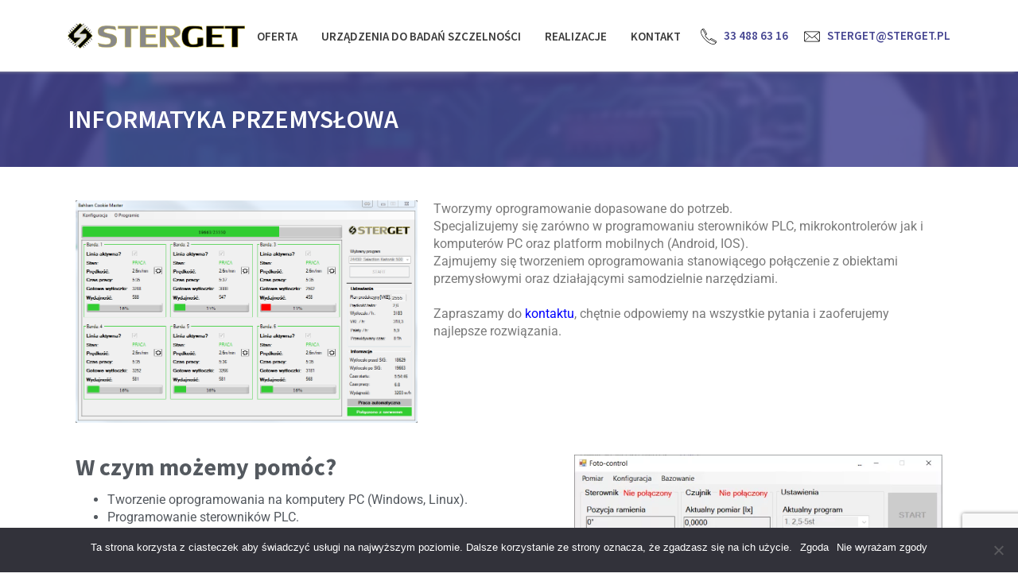

--- FILE ---
content_type: text/html; charset=UTF-8
request_url: https://sterget.pl/informatyka-przemyslowa/
body_size: 15634
content:
 <!doctype html><html lang="pl-PL" class="no-js"><head>
 <script>(function(w,d,s,l,i){w[l]=w[l]||[];w[l].push({'gtm.start':
new Date().getTime(),event:'gtm.js'});var f=d.getElementsByTagName(s)[0],
j=d.createElement(s),dl=l!='dataLayer'?'&l='+l:'';j.async=true;j.src=
'https://www.googletagmanager.com/gtm.js?id='+i+dl;f.parentNode.insertBefore(j,f);
})(window,document,'script','dataLayer','GTM-KCK65LS');</script> <meta charset="UTF-8"><title>Informatyka przemysłowa - Sterget - Automatyka i Elektronika : Sterget &#8211; Automatyka i Elektronika</title><link href="https://sterget.pl/wp-content/themes/sterget/img/favicon.ico" rel="shortcut icon"><meta name="viewport" content="width=device-width, minimum-scale=1.0"><meta http-equiv="X-UA-Compatible" content="ie=edge"><meta name="format-detection" content="telephone=no"><meta name="description" content="Automatyzacja procesów przemysłowych oraz projekty i prefabrykacja szaf sterowniczych. Zajmujemy się również projektowaniem i produkcją urządzeń elektronicznych na zlecenie"><link href="https://fonts.googleapis.com/css?family=Source+Sans+Pro:200,300,400,400i,600,700&amp;subset=latin-ext" rel="stylesheet"><meta name='robots' content='index, follow, max-image-preview:large, max-snippet:-1, max-video-preview:-1' /><style>img:is([sizes="auto" i], [sizes^="auto," i]) { contain-intrinsic-size: 3000px 1500px }</style><link rel="canonical" href="https://sterget.pl/informatyka-przemyslowa/" /><meta property="og:locale" content="pl_PL" /><meta property="og:type" content="article" /><meta property="og:title" content="Informatyka przemysłowa - Sterget - Automatyka i Elektronika" /><meta property="og:description" content="Tworzymy oprogramowanie dopasowane do potrzeb. Specjalizujemy się zarówno w programowaniu sterowników PLC, mikrokontrolerów jak i komputerów PC oraz platform mobilnych (Android, IOS). Zajmujemy się tworzeniem oprogramowania stanowiącego połączenie z obiektami przemysłowymi oraz działającymi samodzielnie narzędziami.   Zapraszamy do kontaktu, chętnie odpowiemy na wszystkie pytania i zaoferujemy najlepsze rozwiązania. W czym możemy pomóc? Tworzenie oprogramowania na komputery... View Article" /><meta property="og:url" content="https://sterget.pl/informatyka-przemyslowa/" /><meta property="og:site_name" content="Sterget - Automatyka i Elektronika" /><meta property="article:modified_time" content="2022-09-05T12:20:29+00:00" /><meta property="og:image" content="https://sterget.pl/wp-content/uploads/2017/08/3.png" /><meta name="twitter:card" content="summary_large_image" /><meta name="twitter:label1" content="Szacowany czas czytania" /><meta name="twitter:data1" content="1 minuta" /> <script type="application/ld+json" class="yoast-schema-graph">{"@context":"https://schema.org","@graph":[{"@type":"WebPage","@id":"https://sterget.pl/informatyka-przemyslowa/","url":"https://sterget.pl/informatyka-przemyslowa/","name":"Informatyka przemysłowa - Sterget - Automatyka i Elektronika","isPartOf":{"@id":"https://sterget.pl/#website"},"primaryImageOfPage":{"@id":"https://sterget.pl/informatyka-przemyslowa/#primaryimage"},"image":{"@id":"https://sterget.pl/informatyka-przemyslowa/#primaryimage"},"thumbnailUrl":"https://sterget.pl/wp-content/uploads/2017/08/3.png","datePublished":"2022-09-05T11:50:34+00:00","dateModified":"2022-09-05T12:20:29+00:00","breadcrumb":{"@id":"https://sterget.pl/informatyka-przemyslowa/#breadcrumb"},"inLanguage":"pl-PL","potentialAction":[{"@type":"ReadAction","target":["https://sterget.pl/informatyka-przemyslowa/"]}]},{"@type":"ImageObject","inLanguage":"pl-PL","@id":"https://sterget.pl/informatyka-przemyslowa/#primaryimage","url":"https://sterget.pl/wp-content/uploads/2017/08/3.png","contentUrl":"https://sterget.pl/wp-content/uploads/2017/08/3.png","width":934,"height":609,"caption":"Program komputerowy"},{"@type":"BreadcrumbList","@id":"https://sterget.pl/informatyka-przemyslowa/#breadcrumb","itemListElement":[{"@type":"ListItem","position":1,"name":"Strona główna","item":"https://sterget.pl/"},{"@type":"ListItem","position":2,"name":"Informatyka przemysłowa"}]},{"@type":"WebSite","@id":"https://sterget.pl/#website","url":"https://sterget.pl/","name":"Sterget - Automatyka i Elektronika","description":"Automatyzacja procesów przemysłowych oraz projekty i prefabrykacja szaf sterowniczych. Zajmujemy się również projektowaniem i produkcją urządzeń elektronicznych na zlecenie","potentialAction":[{"@type":"SearchAction","target":{"@type":"EntryPoint","urlTemplate":"https://sterget.pl/?s={search_term_string}"},"query-input":{"@type":"PropertyValueSpecification","valueRequired":true,"valueName":"search_term_string"}}],"inLanguage":"pl-PL"}]}</script> <link rel='dns-prefetch' href='//www.googletagmanager.com' /> <script data-optimized="1" type="litespeed/javascript">window._wpemojiSettings={"baseUrl":"https:\/\/s.w.org\/images\/core\/emoji\/16.0.1\/72x72\/","ext":".png","svgUrl":"https:\/\/s.w.org\/images\/core\/emoji\/16.0.1\/svg\/","svgExt":".svg","source":{"concatemoji":"https:\/\/sterget.pl\/wp-includes\/js\/wp-emoji-release.min.js?ver=6df579975f9e7211fa2f3f7cd353e7f0"}};
/*! This file is auto-generated */
!function(s,n){var o,i,e;function c(e){try{var t={supportTests:e,timestamp:(new Date).valueOf()};sessionStorage.setItem(o,JSON.stringify(t))}catch(e){}}function p(e,t,n){e.clearRect(0,0,e.canvas.width,e.canvas.height),e.fillText(t,0,0);var t=new Uint32Array(e.getImageData(0,0,e.canvas.width,e.canvas.height).data),a=(e.clearRect(0,0,e.canvas.width,e.canvas.height),e.fillText(n,0,0),new Uint32Array(e.getImageData(0,0,e.canvas.width,e.canvas.height).data));return t.every(function(e,t){return e===a[t]})}function u(e,t){e.clearRect(0,0,e.canvas.width,e.canvas.height),e.fillText(t,0,0);for(var n=e.getImageData(16,16,1,1),a=0;a<n.data.length;a++)if(0!==n.data[a])return!1;return!0}function f(e,t,n,a){switch(t){case"flag":return n(e,"\ud83c\udff3\ufe0f\u200d\u26a7\ufe0f","\ud83c\udff3\ufe0f\u200b\u26a7\ufe0f")?!1:!n(e,"\ud83c\udde8\ud83c\uddf6","\ud83c\udde8\u200b\ud83c\uddf6")&&!n(e,"\ud83c\udff4\udb40\udc67\udb40\udc62\udb40\udc65\udb40\udc6e\udb40\udc67\udb40\udc7f","\ud83c\udff4\u200b\udb40\udc67\u200b\udb40\udc62\u200b\udb40\udc65\u200b\udb40\udc6e\u200b\udb40\udc67\u200b\udb40\udc7f");case"emoji":return!a(e,"\ud83e\udedf")}return!1}function g(e,t,n,a){var r="undefined"!=typeof WorkerGlobalScope&&self instanceof WorkerGlobalScope?new OffscreenCanvas(300,150):s.createElement("canvas"),o=r.getContext("2d",{willReadFrequently:!0}),i=(o.textBaseline="top",o.font="600 32px Arial",{});return e.forEach(function(e){i[e]=t(o,e,n,a)}),i}function t(e){var t=s.createElement("script");t.src=e,t.defer=!0,s.head.appendChild(t)}"undefined"!=typeof Promise&&(o="wpEmojiSettingsSupports",i=["flag","emoji"],n.supports={everything:!0,everythingExceptFlag:!0},e=new Promise(function(e){s.addEventListener("DOMContentLiteSpeedLoaded",e,{once:!0})}),new Promise(function(t){var n=function(){try{var e=JSON.parse(sessionStorage.getItem(o));if("object"==typeof e&&"number"==typeof e.timestamp&&(new Date).valueOf()<e.timestamp+604800&&"object"==typeof e.supportTests)return e.supportTests}catch(e){}return null}();if(!n){if("undefined"!=typeof Worker&&"undefined"!=typeof OffscreenCanvas&&"undefined"!=typeof URL&&URL.createObjectURL&&"undefined"!=typeof Blob)try{var e="postMessage("+g.toString()+"("+[JSON.stringify(i),f.toString(),p.toString(),u.toString()].join(",")+"));",a=new Blob([e],{type:"text/javascript"}),r=new Worker(URL.createObjectURL(a),{name:"wpTestEmojiSupports"});return void(r.onmessage=function(e){c(n=e.data),r.terminate(),t(n)})}catch(e){}c(n=g(i,f,p,u))}t(n)}).then(function(e){for(var t in e)n.supports[t]=e[t],n.supports.everything=n.supports.everything&&n.supports[t],"flag"!==t&&(n.supports.everythingExceptFlag=n.supports.everythingExceptFlag&&n.supports[t]);n.supports.everythingExceptFlag=n.supports.everythingExceptFlag&&!n.supports.flag,n.DOMReady=!1,n.readyCallback=function(){n.DOMReady=!0}}).then(function(){return e}).then(function(){var e;n.supports.everything||(n.readyCallback(),(e=n.source||{}).concatemoji?t(e.concatemoji):e.wpemoji&&e.twemoji&&(t(e.twemoji),t(e.wpemoji)))}))}((window,document),window._wpemojiSettings)</script> <link rel='stylesheet' id='validate-engine-css-css' href='https://sterget.pl/wp-content/plugins/wysija-newsletters/css/validationEngine.jquery.css?ver=2.21' media='all' /><style id='wp-emoji-styles-inline-css' type='text/css'>img.wp-smiley, img.emoji {
		display: inline !important;
		border: none !important;
		box-shadow: none !important;
		height: 1em !important;
		width: 1em !important;
		margin: 0 0.07em !important;
		vertical-align: -0.1em !important;
		background: none !important;
		padding: 0 !important;
	}</style><style id='classic-theme-styles-inline-css' type='text/css'>/*! This file is auto-generated */
.wp-block-button__link{color:#fff;background-color:#32373c;border-radius:9999px;box-shadow:none;text-decoration:none;padding:calc(.667em + 2px) calc(1.333em + 2px);font-size:1.125em}.wp-block-file__button{background:#32373c;color:#fff;text-decoration:none}</style><style id='global-styles-inline-css' type='text/css'>:root{--wp--preset--aspect-ratio--square: 1;--wp--preset--aspect-ratio--4-3: 4/3;--wp--preset--aspect-ratio--3-4: 3/4;--wp--preset--aspect-ratio--3-2: 3/2;--wp--preset--aspect-ratio--2-3: 2/3;--wp--preset--aspect-ratio--16-9: 16/9;--wp--preset--aspect-ratio--9-16: 9/16;--wp--preset--color--black: #000000;--wp--preset--color--cyan-bluish-gray: #abb8c3;--wp--preset--color--white: #ffffff;--wp--preset--color--pale-pink: #f78da7;--wp--preset--color--vivid-red: #cf2e2e;--wp--preset--color--luminous-vivid-orange: #ff6900;--wp--preset--color--luminous-vivid-amber: #fcb900;--wp--preset--color--light-green-cyan: #7bdcb5;--wp--preset--color--vivid-green-cyan: #00d084;--wp--preset--color--pale-cyan-blue: #8ed1fc;--wp--preset--color--vivid-cyan-blue: #0693e3;--wp--preset--color--vivid-purple: #9b51e0;--wp--preset--gradient--vivid-cyan-blue-to-vivid-purple: linear-gradient(135deg,rgba(6,147,227,1) 0%,rgb(155,81,224) 100%);--wp--preset--gradient--light-green-cyan-to-vivid-green-cyan: linear-gradient(135deg,rgb(122,220,180) 0%,rgb(0,208,130) 100%);--wp--preset--gradient--luminous-vivid-amber-to-luminous-vivid-orange: linear-gradient(135deg,rgba(252,185,0,1) 0%,rgba(255,105,0,1) 100%);--wp--preset--gradient--luminous-vivid-orange-to-vivid-red: linear-gradient(135deg,rgba(255,105,0,1) 0%,rgb(207,46,46) 100%);--wp--preset--gradient--very-light-gray-to-cyan-bluish-gray: linear-gradient(135deg,rgb(238,238,238) 0%,rgb(169,184,195) 100%);--wp--preset--gradient--cool-to-warm-spectrum: linear-gradient(135deg,rgb(74,234,220) 0%,rgb(151,120,209) 20%,rgb(207,42,186) 40%,rgb(238,44,130) 60%,rgb(251,105,98) 80%,rgb(254,248,76) 100%);--wp--preset--gradient--blush-light-purple: linear-gradient(135deg,rgb(255,206,236) 0%,rgb(152,150,240) 100%);--wp--preset--gradient--blush-bordeaux: linear-gradient(135deg,rgb(254,205,165) 0%,rgb(254,45,45) 50%,rgb(107,0,62) 100%);--wp--preset--gradient--luminous-dusk: linear-gradient(135deg,rgb(255,203,112) 0%,rgb(199,81,192) 50%,rgb(65,88,208) 100%);--wp--preset--gradient--pale-ocean: linear-gradient(135deg,rgb(255,245,203) 0%,rgb(182,227,212) 50%,rgb(51,167,181) 100%);--wp--preset--gradient--electric-grass: linear-gradient(135deg,rgb(202,248,128) 0%,rgb(113,206,126) 100%);--wp--preset--gradient--midnight: linear-gradient(135deg,rgb(2,3,129) 0%,rgb(40,116,252) 100%);--wp--preset--font-size--small: 13px;--wp--preset--font-size--medium: 20px;--wp--preset--font-size--large: 36px;--wp--preset--font-size--x-large: 42px;--wp--preset--spacing--20: 0.44rem;--wp--preset--spacing--30: 0.67rem;--wp--preset--spacing--40: 1rem;--wp--preset--spacing--50: 1.5rem;--wp--preset--spacing--60: 2.25rem;--wp--preset--spacing--70: 3.38rem;--wp--preset--spacing--80: 5.06rem;--wp--preset--shadow--natural: 6px 6px 9px rgba(0, 0, 0, 0.2);--wp--preset--shadow--deep: 12px 12px 50px rgba(0, 0, 0, 0.4);--wp--preset--shadow--sharp: 6px 6px 0px rgba(0, 0, 0, 0.2);--wp--preset--shadow--outlined: 6px 6px 0px -3px rgba(255, 255, 255, 1), 6px 6px rgba(0, 0, 0, 1);--wp--preset--shadow--crisp: 6px 6px 0px rgba(0, 0, 0, 1);}:where(.is-layout-flex){gap: 0.5em;}:where(.is-layout-grid){gap: 0.5em;}body .is-layout-flex{display: flex;}.is-layout-flex{flex-wrap: wrap;align-items: center;}.is-layout-flex > :is(*, div){margin: 0;}body .is-layout-grid{display: grid;}.is-layout-grid > :is(*, div){margin: 0;}:where(.wp-block-columns.is-layout-flex){gap: 2em;}:where(.wp-block-columns.is-layout-grid){gap: 2em;}:where(.wp-block-post-template.is-layout-flex){gap: 1.25em;}:where(.wp-block-post-template.is-layout-grid){gap: 1.25em;}.has-black-color{color: var(--wp--preset--color--black) !important;}.has-cyan-bluish-gray-color{color: var(--wp--preset--color--cyan-bluish-gray) !important;}.has-white-color{color: var(--wp--preset--color--white) !important;}.has-pale-pink-color{color: var(--wp--preset--color--pale-pink) !important;}.has-vivid-red-color{color: var(--wp--preset--color--vivid-red) !important;}.has-luminous-vivid-orange-color{color: var(--wp--preset--color--luminous-vivid-orange) !important;}.has-luminous-vivid-amber-color{color: var(--wp--preset--color--luminous-vivid-amber) !important;}.has-light-green-cyan-color{color: var(--wp--preset--color--light-green-cyan) !important;}.has-vivid-green-cyan-color{color: var(--wp--preset--color--vivid-green-cyan) !important;}.has-pale-cyan-blue-color{color: var(--wp--preset--color--pale-cyan-blue) !important;}.has-vivid-cyan-blue-color{color: var(--wp--preset--color--vivid-cyan-blue) !important;}.has-vivid-purple-color{color: var(--wp--preset--color--vivid-purple) !important;}.has-black-background-color{background-color: var(--wp--preset--color--black) !important;}.has-cyan-bluish-gray-background-color{background-color: var(--wp--preset--color--cyan-bluish-gray) !important;}.has-white-background-color{background-color: var(--wp--preset--color--white) !important;}.has-pale-pink-background-color{background-color: var(--wp--preset--color--pale-pink) !important;}.has-vivid-red-background-color{background-color: var(--wp--preset--color--vivid-red) !important;}.has-luminous-vivid-orange-background-color{background-color: var(--wp--preset--color--luminous-vivid-orange) !important;}.has-luminous-vivid-amber-background-color{background-color: var(--wp--preset--color--luminous-vivid-amber) !important;}.has-light-green-cyan-background-color{background-color: var(--wp--preset--color--light-green-cyan) !important;}.has-vivid-green-cyan-background-color{background-color: var(--wp--preset--color--vivid-green-cyan) !important;}.has-pale-cyan-blue-background-color{background-color: var(--wp--preset--color--pale-cyan-blue) !important;}.has-vivid-cyan-blue-background-color{background-color: var(--wp--preset--color--vivid-cyan-blue) !important;}.has-vivid-purple-background-color{background-color: var(--wp--preset--color--vivid-purple) !important;}.has-black-border-color{border-color: var(--wp--preset--color--black) !important;}.has-cyan-bluish-gray-border-color{border-color: var(--wp--preset--color--cyan-bluish-gray) !important;}.has-white-border-color{border-color: var(--wp--preset--color--white) !important;}.has-pale-pink-border-color{border-color: var(--wp--preset--color--pale-pink) !important;}.has-vivid-red-border-color{border-color: var(--wp--preset--color--vivid-red) !important;}.has-luminous-vivid-orange-border-color{border-color: var(--wp--preset--color--luminous-vivid-orange) !important;}.has-luminous-vivid-amber-border-color{border-color: var(--wp--preset--color--luminous-vivid-amber) !important;}.has-light-green-cyan-border-color{border-color: var(--wp--preset--color--light-green-cyan) !important;}.has-vivid-green-cyan-border-color{border-color: var(--wp--preset--color--vivid-green-cyan) !important;}.has-pale-cyan-blue-border-color{border-color: var(--wp--preset--color--pale-cyan-blue) !important;}.has-vivid-cyan-blue-border-color{border-color: var(--wp--preset--color--vivid-cyan-blue) !important;}.has-vivid-purple-border-color{border-color: var(--wp--preset--color--vivid-purple) !important;}.has-vivid-cyan-blue-to-vivid-purple-gradient-background{background: var(--wp--preset--gradient--vivid-cyan-blue-to-vivid-purple) !important;}.has-light-green-cyan-to-vivid-green-cyan-gradient-background{background: var(--wp--preset--gradient--light-green-cyan-to-vivid-green-cyan) !important;}.has-luminous-vivid-amber-to-luminous-vivid-orange-gradient-background{background: var(--wp--preset--gradient--luminous-vivid-amber-to-luminous-vivid-orange) !important;}.has-luminous-vivid-orange-to-vivid-red-gradient-background{background: var(--wp--preset--gradient--luminous-vivid-orange-to-vivid-red) !important;}.has-very-light-gray-to-cyan-bluish-gray-gradient-background{background: var(--wp--preset--gradient--very-light-gray-to-cyan-bluish-gray) !important;}.has-cool-to-warm-spectrum-gradient-background{background: var(--wp--preset--gradient--cool-to-warm-spectrum) !important;}.has-blush-light-purple-gradient-background{background: var(--wp--preset--gradient--blush-light-purple) !important;}.has-blush-bordeaux-gradient-background{background: var(--wp--preset--gradient--blush-bordeaux) !important;}.has-luminous-dusk-gradient-background{background: var(--wp--preset--gradient--luminous-dusk) !important;}.has-pale-ocean-gradient-background{background: var(--wp--preset--gradient--pale-ocean) !important;}.has-electric-grass-gradient-background{background: var(--wp--preset--gradient--electric-grass) !important;}.has-midnight-gradient-background{background: var(--wp--preset--gradient--midnight) !important;}.has-small-font-size{font-size: var(--wp--preset--font-size--small) !important;}.has-medium-font-size{font-size: var(--wp--preset--font-size--medium) !important;}.has-large-font-size{font-size: var(--wp--preset--font-size--large) !important;}.has-x-large-font-size{font-size: var(--wp--preset--font-size--x-large) !important;}
:where(.wp-block-post-template.is-layout-flex){gap: 1.25em;}:where(.wp-block-post-template.is-layout-grid){gap: 1.25em;}
:where(.wp-block-columns.is-layout-flex){gap: 2em;}:where(.wp-block-columns.is-layout-grid){gap: 2em;}
:root :where(.wp-block-pullquote){font-size: 1.5em;line-height: 1.6;}</style><link rel='stylesheet' id='contact-form-7-css' href='https://sterget.pl/wp-content/plugins/contact-form-7/includes/css/styles.css?ver=6.0.6' media='all' /><link rel='stylesheet' id='cookie-notice-front-css' href='https://sterget.pl/wp-content/plugins/cookie-notice/css/front.min.css?ver=2.5.6' media='all' /><link rel='stylesheet' id='c37-lpx-front-styles-css' href='https://sterget.pl/wp-content/plugins/wp-lead-plus-free-squeeze-pages-creator/css/front-styles.min.css?ver=6df579975f9e7211fa2f3f7cd353e7f0' media='all' /><link rel='stylesheet' id='owl-carousel-css' href='https://sterget.pl/wp-content/themes/sterget/css/owl.carousel.min.css?ver=1.0' media='all' /><link rel='stylesheet' id='sterget-style-css' href='https://sterget.pl/wp-content/themes/sterget/css/style.min.css?ver=1.0' media='all' /><link rel='stylesheet' id='fancybox-css' href='https://sterget.pl/wp-content/plugins/easy-fancybox/fancybox/1.5.4/jquery.fancybox.min.css?ver=6df579975f9e7211fa2f3f7cd353e7f0' media='screen' /><link rel='stylesheet' id='elementor-icons-css' href='https://sterget.pl/wp-content/plugins/elementor/assets/lib/eicons/css/elementor-icons.min.css?ver=5.46.0' media='all' /><link rel='stylesheet' id='elementor-frontend-css' href='https://sterget.pl/wp-content/plugins/elementor/assets/css/frontend.min.css?ver=3.34.2' media='all' /><link rel='stylesheet' id='elementor-post-520-css' href='https://sterget.pl/wp-content/uploads/elementor/css/post-520.css?ver=1768913959' media='all' /><link rel='stylesheet' id='widget-image-css' href='https://sterget.pl/wp-content/plugins/elementor/assets/css/widget-image.min.css?ver=3.34.2' media='all' /><link rel='stylesheet' id='widget-heading-css' href='https://sterget.pl/wp-content/plugins/elementor/assets/css/widget-heading.min.css?ver=3.34.2' media='all' /><link rel='stylesheet' id='elementor-post-694-css' href='https://sterget.pl/wp-content/uploads/elementor/css/post-694.css?ver=1768914008' media='all' /><link rel='stylesheet' id='elementor-gf-local-roboto-css' href='https://sterget.pl/wp-content/uploads/elementor/google-fonts/css/roboto.css?ver=1747338808' media='all' /><link rel='stylesheet' id='elementor-gf-local-robotoslab-css' href='https://sterget.pl/wp-content/uploads/elementor/google-fonts/css/robotoslab.css?ver=1747338811' media='all' /> <script data-optimized="1" id="cookie-notice-front-js-before" type="litespeed/javascript">var cnArgs={"ajaxUrl":"https:\/\/sterget.pl\/wp-admin\/admin-ajax.php","nonce":"74c98da9a5","hideEffect":"fade","position":"bottom","onScroll":!1,"onScrollOffset":100,"onClick":!1,"cookieName":"cookie_notice_accepted","cookieTime":2592000,"cookieTimeRejected":2592000,"globalCookie":!1,"redirection":!1,"cache":!1,"revokeCookies":!1,"revokeCookiesOpt":"automatic"}</script> <script data-optimized="1" type="litespeed/javascript" data-src="https://sterget.pl/wp-content/litespeed/js/1/1088db224fc7358b4baabf4410aedc08.js?ver=c47dc" id="cookie-notice-front-js"></script> <script type="text/javascript" src="https://sterget.pl/wp-includes/js/jquery/jquery.min.js?ver=3.7.1" id="jquery-core-js"></script> <script data-optimized="1" type="litespeed/javascript" data-src="https://sterget.pl/wp-content/litespeed/js/1/44681417eccae23db050589bd5be7c4e.js?ver=a913f" id="jquery-migrate-js"></script> <script data-optimized="1" type="litespeed/javascript" data-src="https://sterget.pl/wp-content/litespeed/js/1/8813b571c16e33ad604f872fb1ad73d6.js?ver=a2953" id="underscore-js"></script> <script data-optimized="1" type="litespeed/javascript" data-src="https://sterget.pl/wp-content/litespeed/js/1/b4cc3aa979eb995cebafaf25969b33b7.js?ver=152ca" id="backbone-js"></script> <script data-optimized="1" type="litespeed/javascript" data-src="https://sterget.pl/wp-content/litespeed/js/1/91dc3b72ef618857f4739cb973eb271f.js?ver=afa6f" id="jquery-ui-core-js"></script> <script data-optimized="1" type="litespeed/javascript" data-src="https://sterget.pl/wp-content/litespeed/js/1/d07be268ebbe2ffb279f0493d2c57991.js?ver=e6738" id="jquery-ui-datepicker-js"></script> <script data-optimized="1" id="jquery-ui-datepicker-js-after" type="litespeed/javascript">jQuery(function(jQuery){jQuery.datepicker.setDefaults({"closeText":"Zamknij","currentText":"Dzisiaj","monthNames":["stycze\u0144","luty","marzec","kwiecie\u0144","maj","czerwiec","lipiec","sierpie\u0144","wrzesie\u0144","pa\u017adziernik","listopad","grudzie\u0144"],"monthNamesShort":["sty","lut","mar","kwi","maj","cze","lip","sie","wrz","pa\u017a","lis","gru"],"nextText":"Nast\u0119pny","prevText":"Poprzedni","dayNames":["niedziela","poniedzia\u0142ek","wtorek","\u015broda","czwartek","pi\u0105tek","sobota"],"dayNamesShort":["niedz.","pon.","wt.","\u015br.","czw.","pt.","sob."],"dayNamesMin":["N","P","W","\u015a","C","P","S"],"dateFormat":"d MM yy","firstDay":1,"isRTL":!1})})</script> <script data-optimized="1" type="litespeed/javascript" data-src="https://sterget.pl/wp-content/litespeed/js/1/5ff1e960e2f3020a19aabb7b02b057f0.js?ver=31b49" id="c37-lpx-front-script-js"></script>  <script type="litespeed/javascript" data-src="https://www.googletagmanager.com/gtag/js?id=G-N1041CFVBN" id="google_gtagjs-js"></script> <script id="google_gtagjs-js-after" type="litespeed/javascript">window.dataLayer=window.dataLayer||[];function gtag(){dataLayer.push(arguments)}
gtag("set","linker",{"domains":["sterget.pl"]});gtag("js",new Date());gtag("set","developer_id.dZTNiMT",!0);gtag("config","G-N1041CFVBN");gtag("config","AW-834893410")</script> <link rel="https://api.w.org/" href="https://sterget.pl/wp-json/" /><link rel="alternate" title="JSON" type="application/json" href="https://sterget.pl/wp-json/wp/v2/pages/694" /><link rel="alternate" title="oEmbed (JSON)" type="application/json+oembed" href="https://sterget.pl/wp-json/oembed/1.0/embed?url=https%3A%2F%2Fsterget.pl%2Finformatyka-przemyslowa%2F" /><link rel="alternate" title="oEmbed (XML)" type="text/xml+oembed" href="https://sterget.pl/wp-json/oembed/1.0/embed?url=https%3A%2F%2Fsterget.pl%2Finformatyka-przemyslowa%2F&#038;format=xml" /><meta name="generator" content="Site Kit by Google 1.170.0" /><script data-optimized="1" type="litespeed/javascript">var ajaxurl=ajaxurl||"https://sterget.pl/wp-admin/admin-ajax.php"</script><meta name="generator" content="Elementor 3.34.2; features: additional_custom_breakpoints; settings: css_print_method-external, google_font-enabled, font_display-auto"><style>.e-con.e-parent:nth-of-type(n+4):not(.e-lazyloaded):not(.e-no-lazyload),
				.e-con.e-parent:nth-of-type(n+4):not(.e-lazyloaded):not(.e-no-lazyload) * {
					background-image: none !important;
				}
				@media screen and (max-height: 1024px) {
					.e-con.e-parent:nth-of-type(n+3):not(.e-lazyloaded):not(.e-no-lazyload),
					.e-con.e-parent:nth-of-type(n+3):not(.e-lazyloaded):not(.e-no-lazyload) * {
						background-image: none !important;
					}
				}
				@media screen and (max-height: 640px) {
					.e-con.e-parent:nth-of-type(n+2):not(.e-lazyloaded):not(.e-no-lazyload),
					.e-con.e-parent:nth-of-type(n+2):not(.e-lazyloaded):not(.e-no-lazyload) * {
						background-image: none !important;
					}
				}</style><link rel="icon" href="https://sterget.pl/wp-content/uploads/2017/09/cropped-logov_samo-32x32.png" sizes="32x32" /><link rel="icon" href="https://sterget.pl/wp-content/uploads/2017/09/cropped-logov_samo-192x192.png" sizes="192x192" /><link rel="apple-touch-icon" href="https://sterget.pl/wp-content/uploads/2017/09/cropped-logov_samo-180x180.png" /><meta name="msapplication-TileImage" content="https://sterget.pl/wp-content/uploads/2017/09/cropped-logov_samo-270x270.png" /></head><body data-rsssl=1 class="wp-singular page-template-default page page-id-694 wp-theme-sterget cookies-not-set informatyka-przemyslowa elementor-default elementor-kit-520 elementor-page elementor-page-694">
<noscript><iframe src="https://www.googletagmanager.com/ns.html?id=GTM-KCK65LS"
height="0" width="0" style="display:none;visibility:hidden"></iframe></noscript><nav class="navbar"><div class="container container--md"><div class="nav"><div class="nav__brand">
<a href="https://sterget.pl">
<img src="https://sterget.pl/wp-content/themes/sterget/img/logo.png" alt="">
</a></div><div class="nav__toggle">
<button class="toogle-btn">
<span class="toogle-btn__line"></span>
<span class="toogle-btn__line"></span>
<span class="toogle-btn__line"></span>
<span class="toogle-btn__line"></span>
</button></div><div class="nav__box"><ul id="menu-menu-glowne" class="nav-list"><li id="menu-item-721" class="menu-item menu-item-type-post_type menu-item-object-page menu-item-721"><a href="https://sterget.pl/oferta_automatyka/">Oferta</a></li><li id="menu-item-471" class="menu-item menu-item-type-post_type menu-item-object-page menu-item-471"><a href="https://sterget.pl/stanowiska-laboratoryjne/">Urządzenia do badań szczelności</a></li><li id="menu-item-37" class="menu-item menu-item-type-post_type_archive menu-item-object-realizacje menu-item-37"><a href="https://sterget.pl/blog/realizacje/">Realizacje</a></li><li id="menu-item-30" class="menu-item menu-item-type-post_type menu-item-object-page menu-item-30"><a href="https://sterget.pl/kontakt/">Kontakt</a></li></ul><ul class="nav-list nav-list--contact"><li>
<a href="tel:33 488 63 16">
<svg class="nav-list__icon" xmlns="http://www.w3.org/2000/svg" viewBox="0 0 463.009 463.009">
<path d="M462.692 381.085c-1.472-11.126-7.895-20.72-17.62-26.318L330.846 289c-13.99-8.055-31.738-5.71-43.157 5.708l-22.5 22.5c-5.99 5.987-15.46 6.517-22.03 1.23-17.74-14.272-35.2-29.98-51.91-46.685-16.708-16.705-32.41-34.168-46.688-51.906-5.287-6.57-4.758-16.04 1.23-22.03l22.5-22.497c11.418-11.418 13.766-29.164 5.71-43.157L108.24 17.937C102.642 8.21 93.05 1.79 81.924.317 70.797-1.158 59.864 2.553 51.928 10.49l-33.9 33.9c-23.662 23.663-24.042 66.945-1.07 121.876 22.087 52.818 63.307 110.962 116.064 163.72 52.76 52.76 110.903 93.98 163.722 116.067 27.04 11.307 51.253 16.957 71.697 16.956 21.09 0 38.17-6.02 50.18-18.03l33.9-33.9c7.94-7.94 11.65-18.87 10.18-30zM323.362 302l114.226 65.766c5.65 3.252 9.38 8.824 10.233 15.286.72 5.423-.69 10.763-3.88 15.066L292.13 311.48l6.166-6.165c6.63-6.63 16.94-7.994 25.066-3.316zM79.956 15.187c6.463.855 12.034 4.585 15.286 10.234l65.768 114.23c4.68 8.13 3.313 18.44-3.318 25.07l-5.663 5.664-87.12-151.31c3.56-2.637 7.82-4.07 12.26-4.07.92 0 1.85.062 2.78.185zM408.01 434.375c-18.797 18.798-57.243 18.01-105.48-2.162-51.06-21.352-107.49-61.424-158.9-112.833-51.41-51.41-91.482-107.842-112.834-158.9-20.173-48.238-20.96-86.684-2.162-105.483L53.8 29.83l87.246 151.53-5.85 5.852c-11.416 11.416-12.41 29.488-2.312 42.04 14.61 18.156 30.68 36.024 47.764 53.108 17.086 17.085 34.954 33.156 53.11 47.765 12.55 10.098 30.62 9.105 42.04-2.312l5.337-5.338 152.016 86.76-25.14 25.14z"/>
</svg>
33 488 63 16                            </a></li><li>
<a href="mailto:sterget@sterget.pl">
<svg class="nav-list__icon" xmlns="http://www.w3.org/2000/svg" viewBox="0 0 612.011 612.011"><path d="M612 156.232c0-13.065-5.16-24.885-13.393-33.897-.137-.18-.168-.39-.316-.57-.136-.158-.326-.222-.474-.37-9.36-9.793-22.553-15.987-37.243-15.987H51.437c-14.69 0-27.882 6.194-37.264 15.988-.137.147-.338.21-.475.38-.148.17-.18.39-.316.57C5.162 131.358 0 143.166 0 156.232v299.546c0 13.382 5.372 25.486 13.962 34.573.17.19.222.423.412.603.063.063.137.073.2.137 9.362 9.54 22.395 15.514 36.864 15.514h509.136c14.47 0 27.513-5.983 36.863-15.523.063-.053.137-.073.2-.126.18-.17.232-.4.4-.58 8.602-9.087 13.974-21.202 13.974-34.595V156.23H612zM411.687 290.175l176.368-146.238c1.73 3.757 2.754 7.904 2.754 12.294v299.547c0 3.97-.824 7.736-2.25 11.208l-176.873-176.81zm148.886-163.82c4.443 0 8.633 1.013 12.442 2.723l-267.01 221.378-267.01-221.378c3.81-1.71 8-2.723 12.442-2.723h509.136zM23.45 466.975c-1.425-3.46-2.248-7.238-2.248-11.207V156.232c0-4.39 1.024-8.538 2.754-12.294l176.368 146.238-176.874 176.8zm27.987 18.67c-4.896 0-9.456-1.267-13.55-3.313l178.73-178.658 82.58 68.47c1.964 1.637 4.39 2.46 6.808 2.46 2.417 0 4.844-.823 6.807-2.46l82.58-68.47 178.73 178.658c-4.094 2.047-8.652 3.313-13.55 3.313H51.437z"/></svg>
sterget@sterget.pl                            </a></li></ul></div></div></div></nav><header class="subpage overlay" style="background-image: url(https://sterget.pl/wp-content/themes/sterget/img/subpage_bg.jpg);"><div class="container"><h2 class="subpage__title">Informatyka przemysłowa</h2></div></header><section class="section"><div class="container"><div data-elementor-type="wp-page" data-elementor-id="694" class="elementor elementor-694"><section class="elementor-section elementor-top-section elementor-element elementor-element-b53d6b7 elementor-section-boxed elementor-section-height-default elementor-section-height-default" data-id="b53d6b7" data-element_type="section"><div class="elementor-container elementor-column-gap-default"><div class="elementor-column elementor-col-50 elementor-top-column elementor-element elementor-element-174c21c" data-id="174c21c" data-element_type="column"><div class="elementor-widget-wrap elementor-element-populated"><div class="elementor-element elementor-element-871eab1 elementor-widget elementor-widget-image" data-id="871eab1" data-element_type="widget" data-widget_type="image.default"><div class="elementor-widget-container">
<a href="https://sterget.pl/wp-content/uploads/2017/08/3.png" data-elementor-open-lightbox="yes" data-elementor-lightbox-title="Cookie master" data-e-action-hash="#elementor-action%3Aaction%3Dlightbox%26settings%3DeyJpZCI6MjE4LCJ1cmwiOiJodHRwczpcL1wvc3RlcmdldC5wbFwvd3AtY29udGVudFwvdXBsb2Fkc1wvMjAxN1wvMDhcLzMucG5nIn0%3D">
<img decoding="async" src="https://sterget.pl/wp-content/uploads/2017/08/3.png" title="Cookie master" alt="Program komputerowy" loading="lazy" />								</a></div></div></div></div><div class="elementor-column elementor-col-50 elementor-top-column elementor-element elementor-element-e6001c8" data-id="e6001c8" data-element_type="column"><div class="elementor-widget-wrap elementor-element-populated"><div class="elementor-element elementor-element-6929481 elementor-widget elementor-widget-text-editor" data-id="6929481" data-element_type="widget" data-widget_type="text-editor.default"><div class="elementor-widget-container"><p>Tworzymy oprogramowanie dopasowane do potrzeb.</p><p class="has-text-align-left">Specjalizujemy się zarówno w programowaniu sterowników PLC, mikrokontrolerów jak i komputerów PC oraz platform mobilnych (Android, IOS).</p><p>Zajmujemy się tworzeniem oprogramowania stanowiącego połączenie z obiektami przemysłowymi oraz działającymi samodzielnie narzędziami.</p><p> </p><p>Zapraszamy do <span style="color: blue;"><a href="mailto:sterget@sterget.pl">kontaktu</a></span>, chętnie odpowiemy na wszystkie pytania i zaoferujemy najlepsze rozwiązania.</p></div></div></div></div></div></section><section class="elementor-section elementor-top-section elementor-element elementor-element-ccb5ed7 elementor-section-boxed elementor-section-height-default elementor-section-height-default" data-id="ccb5ed7" data-element_type="section"><div class="elementor-container elementor-column-gap-default"><div class="elementor-column elementor-col-100 elementor-top-column elementor-element elementor-element-6fe8f8b" data-id="6fe8f8b" data-element_type="column"><div class="elementor-widget-wrap elementor-element-populated"></div></div></div></section><section class="elementor-section elementor-top-section elementor-element elementor-element-ba638f5 elementor-section-boxed elementor-section-height-default elementor-section-height-default" data-id="ba638f5" data-element_type="section"><div class="elementor-container elementor-column-gap-default"><div class="elementor-column elementor-col-50 elementor-top-column elementor-element elementor-element-b36032c" data-id="b36032c" data-element_type="column"><div class="elementor-widget-wrap elementor-element-populated"><div class="elementor-element elementor-element-ea3eb9d elementor-widget elementor-widget-text-editor" data-id="ea3eb9d" data-element_type="widget" data-widget_type="text-editor.default"><div class="elementor-widget-container"><h2 class="elementor-heading-title elementor-size-default elementor-inline-editing pen" contenteditable="true" data-elementor-setting-key="title" data-pen-placeholder="Pisz tutaj...">W czym możemy pomóc?</h2><ul><li>Tworzenie oprogramowania na komputery PC (Windows, Linux).</li><li>Programowanie sterowników PLC.</li><li>Programowanie mikrokontrolerów (STM32, ESP32, AVR i inne).</li><li>Tworzenie oprogramowania na platformy mobilne (Android i IOS).</li><li>Tworzenie wizualizacji SCADA.</li></ul></div></div></div></div><div class="elementor-column elementor-col-50 elementor-top-column elementor-element elementor-element-7b4f7ce" data-id="7b4f7ce" data-element_type="column"><div class="elementor-widget-wrap elementor-element-populated"><div class="elementor-element elementor-element-c1f4d3e elementor-widget elementor-widget-image" data-id="c1f4d3e" data-element_type="widget" data-widget_type="image.default"><div class="elementor-widget-container">
<a href="https://sterget.pl/wp-content/uploads/2022/09/foto_control.png" data-elementor-open-lightbox="yes" data-elementor-lightbox-title="fotometr" data-e-action-hash="#elementor-action%3Aaction%3Dlightbox%26settings%3DeyJpZCI6Njk1LCJ1cmwiOiJodHRwczpcL1wvc3RlcmdldC5wbFwvd3AtY29udGVudFwvdXBsb2Fkc1wvMjAyMlwvMDlcL2ZvdG9fY29udHJvbC5wbmcifQ%3D%3D">
<img fetchpriority="high" decoding="async" width="700" height="399" src="https://sterget.pl/wp-content/uploads/2022/09/foto_control-700x399.png" class="attachment-large size-large wp-image-695" alt="Program komputerowy" srcset="https://sterget.pl/wp-content/uploads/2022/09/foto_control-700x399.png 700w, https://sterget.pl/wp-content/uploads/2022/09/foto_control-250x143.png 250w, https://sterget.pl/wp-content/uploads/2022/09/foto_control-768x438.png 768w, https://sterget.pl/wp-content/uploads/2022/09/foto_control-600x342.png 600w, https://sterget.pl/wp-content/uploads/2022/09/foto_control-120x68.png 120w, https://sterget.pl/wp-content/uploads/2022/09/foto_control.png 800w" sizes="(max-width: 700px) 100vw, 700px" />								</a></div></div></div></div></div></section></div></div></section><footer class="footer"><div class="container footer__container"><div class="footer__item footer__item--adress"><h1 class="footer__title">STERGET</h1><div class="footer__description"><p>ul.Starowiejska 22B<br />
34-120 Andrychów<br />
tel. 33 488 63 16</p></div></div><div class="footer__item footer__item--navs"><div class="footer__box"><h5 class="footer__title">Informacje</h5><ul id="menu-menu-stopka-1" class="footer-list"><li id="menu-item-101" class="menu-item menu-item-type-post_type menu-item-object-page menu-item-home menu-item-101"><a href="https://sterget.pl/">Strona główna</a></li><li id="menu-item-851" class="menu-item menu-item-type-post_type menu-item-object-page menu-item-home menu-item-851"><a href="https://sterget.pl/">Strona główna</a></li><li id="menu-item-103" class="menu-item menu-item-type-post_type menu-item-object-page menu-item-103"><a href="https://sterget.pl/automatyka/">Automatyka</a></li><li id="menu-item-853" class="menu-item menu-item-type-post_type menu-item-object-page menu-item-853"><a href="https://sterget.pl/automatyka/">Automatyka</a></li><li id="menu-item-104" class="menu-item menu-item-type-post_type_archive menu-item-object-realizacje menu-item-104"><a href="https://sterget.pl/blog/realizacje/">Realizacje</a></li><li id="menu-item-102" class="menu-item menu-item-type-post_type menu-item-object-page menu-item-102"><a href="https://sterget.pl/kontakt/">Kontakt</a></li><li id="menu-item-852" class="menu-item menu-item-type-post_type menu-item-object-page menu-item-852"><a href="https://sterget.pl/kontakt/">Kontakt</a></li></ul></div><div class="footer__box"><h5 class="footer__title">Usługi</h5><ul id="menu-menu-stopka-2" class="footer-list"><li id="menu-item-133" class="menu-item menu-item-type-post_type menu-item-object-oferta menu-item-133"><a href="https://sterget.pl/blog/oferta/programowanie-plc/">Programowanie</a></li><li id="menu-item-854" class="menu-item menu-item-type-post_type menu-item-object-oferta menu-item-854"><a href="https://sterget.pl/blog/oferta/programowanie-plc/">Programowanie</a></li><li id="menu-item-134" class="menu-item menu-item-type-post_type menu-item-object-oferta menu-item-134"><a href="https://sterget.pl/blog/oferta/szafy-sterownicze/">Szafy sterownicze</a></li><li id="menu-item-855" class="menu-item menu-item-type-post_type menu-item-object-oferta menu-item-855"><a href="https://sterget.pl/blog/oferta/szafy-sterownicze/">Szafy sterownicze</a></li></ul></div><div class="footer__box"><h5 class="footer__title">Produkty</h5><ul id="menu-pp" class="footer-list"><li id="menu-item-429" class="menu-item menu-item-type-post_type menu-item-object-realizacje menu-item-429"><a href="https://sterget.pl/blog/realizacje/komora-pylowa-ip5x-ip6x/">Komora do badań IP</a></li><li id="menu-item-856" class="menu-item menu-item-type-post_type menu-item-object-realizacje menu-item-856"><a href="https://sterget.pl/blog/realizacje/komora-pylowa-ip5x-ip6x/">Komora do badań IP</a></li><li id="menu-item-430" class="menu-item menu-item-type-post_type menu-item-object-realizacje menu-item-430"><a href="https://sterget.pl/blog/realizacje/system-monitorowania-postepow-produkcji/">System monitorowania postępów produkcji</a></li><li id="menu-item-857" class="menu-item menu-item-type-post_type menu-item-object-realizacje menu-item-857"><a href="https://sterget.pl/blog/realizacje/system-monitorowania-postepow-produkcji/">System monitorowania postępów produkcji</a></li><li id="menu-item-431" class="menu-item menu-item-type-post_type menu-item-object-realizacje menu-item-431"><a href="https://sterget.pl/blog/realizacje/stanowisko-do-badania-szczelnosci-na-wnikanie-wody/">Stanowisko do badania szczelności na wnikanie wody</a></li><li id="menu-item-858" class="menu-item menu-item-type-post_type menu-item-object-realizacje menu-item-858"><a href="https://sterget.pl/blog/realizacje/stanowisko-do-badania-szczelnosci-na-wnikanie-wody/">Stanowisko do badania szczelności na wnikanie wody</a></li><li id="menu-item-432" class="menu-item menu-item-type-post_type menu-item-object-realizacje menu-item-432"><a href="https://sterget.pl/blog/realizacje/fotometr-ramienny/">Fotometr ramienny</a></li><li id="menu-item-859" class="menu-item menu-item-type-post_type menu-item-object-realizacje menu-item-859"><a href="https://sterget.pl/blog/realizacje/fotometr-ramienny/">Fotometr ramienny</a></li></ul></div></div></div>
--></div></footer><div class="footer-extend"><div class="container footer-extend__container">
<a href="#" class="footer-extend__link">
<img src="https://sterget.pl/wp-content/themes/sterget/img/logo.png" alt="" class="footer-extend__image">
</a></div></div> <script type="speculationrules">{"prefetch":[{"source":"document","where":{"and":[{"href_matches":"\/*"},{"not":{"href_matches":["\/wp-*.php","\/wp-admin\/*","\/wp-content\/uploads\/*","\/wp-content\/*","\/wp-content\/plugins\/*","\/wp-content\/themes\/sterget\/*","\/*\\?(.+)"]}},{"not":{"selector_matches":"a[rel~=\"nofollow\"]"}},{"not":{"selector_matches":".no-prefetch, .no-prefetch a"}}]},"eagerness":"conservative"}]}</script> <script data-optimized="1" type="litespeed/javascript">const lazyloadRunObserver=()=>{const lazyloadBackgrounds=document.querySelectorAll(`.e-con.e-parent:not(.e-lazyloaded)`);const lazyloadBackgroundObserver=new IntersectionObserver((entries)=>{entries.forEach((entry)=>{if(entry.isIntersecting){let lazyloadBackground=entry.target;if(lazyloadBackground){lazyloadBackground.classList.add('e-lazyloaded')}
lazyloadBackgroundObserver.unobserve(entry.target)}})},{rootMargin:'200px 0px 200px 0px'});lazyloadBackgrounds.forEach((lazyloadBackground)=>{lazyloadBackgroundObserver.observe(lazyloadBackground)})};const events=['DOMContentLiteSpeedLoaded','elementor/lazyload/observe',];events.forEach((event)=>{document.addEventListener(event,lazyloadRunObserver)})</script> <script data-optimized="1" type="litespeed/javascript" data-src="https://sterget.pl/wp-content/litespeed/js/1/2c9fd363b9d1178b43cb2718e6ed454a.js?ver=d04c6" id="wow-js-js"></script> <script data-optimized="1" type="litespeed/javascript" data-src="https://sterget.pl/wp-content/litespeed/js/1/a9ef02d0e7d127b016c88f19b29c888b.js?ver=9028d" id="owl-carousel-js"></script> <script data-optimized="1" type="litespeed/javascript" data-src="https://sterget.pl/wp-content/litespeed/js/1/7b8be3e0a1fa3576af309b46dc670d83.js?ver=07181" id="sterget-scripts-js"></script> <script data-optimized="1" type="litespeed/javascript" data-src="https://sterget.pl/wp-content/litespeed/js/1/4cbb20981baf11c8000237c83952e271.js?ver=4a669" id="wp-hooks-js"></script> <script data-optimized="1" type="litespeed/javascript" data-src="https://sterget.pl/wp-content/litespeed/js/1/0b5e67f1067eef18f10d5f6eef415aad.js?ver=02d3f" id="wp-i18n-js"></script> <script data-optimized="1" id="wp-i18n-js-after" type="litespeed/javascript">wp.i18n.setLocaleData({'text direction\u0004ltr':['ltr']})</script> <script data-optimized="1" type="litespeed/javascript" data-src="https://sterget.pl/wp-content/litespeed/js/1/c6ccfb3afd238d9365da794ece20d770.js?ver=b1ae9" id="swv-js"></script> <script data-optimized="1" id="contact-form-7-js-translations" type="litespeed/javascript">(function(domain,translations){var localeData=translations.locale_data[domain]||translations.locale_data.messages;localeData[""].domain=domain;wp.i18n.setLocaleData(localeData,domain)})("contact-form-7",{"translation-revision-date":"2025-05-12 12:41:51+0000","generator":"GlotPress\/4.0.1","domain":"messages","locale_data":{"messages":{"":{"domain":"messages","plural-forms":"nplurals=3; plural=(n == 1) ? 0 : ((n % 10 >= 2 && n % 10 <= 4 && (n % 100 < 12 || n % 100 > 14)) ? 1 : 2);","lang":"pl"},"This contact form is placed in the wrong place.":["Ten formularz kontaktowy zosta\u0142 umieszczony w niew\u0142a\u015bciwym miejscu."],"Error:":["B\u0142\u0105d:"]}},"comment":{"reference":"includes\/js\/index.js"}})</script> <script data-optimized="1" id="contact-form-7-js-before" type="litespeed/javascript">var wpcf7={"api":{"root":"https:\/\/sterget.pl\/wp-json\/","namespace":"contact-form-7\/v1"}}</script> <script data-optimized="1" type="litespeed/javascript" data-src="https://sterget.pl/wp-content/litespeed/js/1/3cc17b94f249aea27c7b60ad40e45dcc.js?ver=7ee2f" id="contact-form-7-js"></script> <script data-optimized="1" type="litespeed/javascript" data-src="https://sterget.pl/wp-content/litespeed/js/1/ce7a3178501cb6292ad3df0363e19ed0.js?ver=83dfc" id="fancybox-purify-js"></script> <script data-optimized="1" type="litespeed/javascript" data-src="https://sterget.pl/wp-content/litespeed/js/1/3d97a9748b8961cf85ead33e086a6343.js?ver=15018" id="jquery-fancybox-js"></script> <script data-optimized="1" id="jquery-fancybox-js-after" type="litespeed/javascript">var fb_timeout,fb_opts={'autoScale':!0,'showCloseButton':!0,'margin':20,'pixelRatio':'false','centerOnScroll':!0,'enableEscapeButton':!0,'overlayShow':!0,'hideOnOverlayClick':!0,'minViewportWidth':320,'minVpHeight':320,'disableCoreLightbox':'true','enableBlockControls':'true','fancybox_openBlockControls':'true'};if(typeof easy_fancybox_handler==='undefined'){var easy_fancybox_handler=function(){jQuery([".nolightbox","a.wp-block-file__button","a.pin-it-button","a[href*='pinterest.com\/pin\/create']","a[href*='facebook.com\/share']","a[href*='twitter.com\/share']"].join(',')).addClass('nofancybox');jQuery('a.fancybox-close').on('click',function(e){e.preventDefault();jQuery.fancybox.close()});var unlinkedImageBlocks=jQuery(".wp-block-image > img:not(.nofancybox,figure.nofancybox>img)");unlinkedImageBlocks.wrap(function(){var href=jQuery(this).attr("src");return"<a href='"+href+"'></a>"});var fb_IMG_select=jQuery('a[href*=".jpg" i]:not(.nofancybox,li.nofancybox>a,figure.nofancybox>a),area[href*=".jpg" i]:not(.nofancybox),a[href*=".jpeg" i]:not(.nofancybox,li.nofancybox>a,figure.nofancybox>a),area[href*=".jpeg" i]:not(.nofancybox),a[href*=".png" i]:not(.nofancybox,li.nofancybox>a,figure.nofancybox>a),area[href*=".png" i]:not(.nofancybox),a[href*=".webp" i]:not(.nofancybox,li.nofancybox>a,figure.nofancybox>a),area[href*=".webp" i]:not(.nofancybox)');fb_IMG_select.addClass('fancybox image');var fb_IMG_sections=jQuery('.gallery,.wp-block-gallery,.tiled-gallery,.wp-block-jetpack-tiled-gallery,.ngg-galleryoverview,.ngg-imagebrowser,.nextgen_pro_blog_gallery,.nextgen_pro_film,.nextgen_pro_horizontal_filmstrip,.ngg-pro-masonry-wrapper,.ngg-pro-mosaic-container,.nextgen_pro_sidescroll,.nextgen_pro_slideshow,.nextgen_pro_thumbnail_grid,.tiled-gallery');fb_IMG_sections.each(function(){jQuery(this).find(fb_IMG_select).attr('rel','gallery-'+fb_IMG_sections.index(this))});jQuery('a.fancybox,area.fancybox,.fancybox>a').each(function(){jQuery(this).fancybox(jQuery.extend(!0,{},fb_opts,{'transition':'elastic','transitionIn':'elastic','easingIn':'easeOutBack','transitionOut':'elastic','easingOut':'easeInBack','opacity':!1,'hideOnContentClick':!1,'titleShow':!0,'titlePosition':'over','titleFromAlt':!0,'showNavArrows':!0,'enableKeyboardNav':!0,'cyclic':!1,'mouseWheel':'true'}))});jQuery('a.fancybox-inline,area.fancybox-inline,.fancybox-inline>a').each(function(){jQuery(this).fancybox(jQuery.extend(!0,{},fb_opts,{'type':'inline','autoDimensions':!0,'scrolling':'no','easingIn':'easeOutBack','easingOut':'easeInBack','opacity':!1,'hideOnContentClick':!0,'titleShow':!1}))})}};jQuery(easy_fancybox_handler);jQuery(document).on('post-load',easy_fancybox_handler)</script> <script data-optimized="1" type="litespeed/javascript" data-src="https://sterget.pl/wp-content/litespeed/js/1/e73a4a6192307e0dd05b7007be885b73.js?ver=42e34" id="jquery-easing-js"></script> <script data-optimized="1" type="litespeed/javascript" data-src="https://sterget.pl/wp-content/litespeed/js/1/26aa2003da9731613061eb18119f1d61.js?ver=aca90" id="jquery-mousewheel-js"></script> <script type="litespeed/javascript" data-src="https://www.google.com/recaptcha/api.js?render=6LfI13oaAAAAAHPkRO9QV0vdFA_HShv3agN4A_gv&amp;ver=3.0" id="google-recaptcha-js"></script> <script data-optimized="1" type="litespeed/javascript" data-src="https://sterget.pl/wp-content/litespeed/js/1/563666ec4299e62df8cb99edccc86f54.js?ver=326e4" id="wp-polyfill-js"></script> <script data-optimized="1" id="wpcf7-recaptcha-js-before" type="litespeed/javascript">var wpcf7_recaptcha={"sitekey":"6LfI13oaAAAAAHPkRO9QV0vdFA_HShv3agN4A_gv","actions":{"homepage":"homepage","contactform":"contactform"}}</script> <script data-optimized="1" type="litespeed/javascript" data-src="https://sterget.pl/wp-content/litespeed/js/1/494c410282e96c945b7cfc8ad2a096cd.js?ver=096cd" id="wpcf7-recaptcha-js"></script> <script data-optimized="1" type="litespeed/javascript" data-src="https://sterget.pl/wp-content/litespeed/js/1/8f8325feedd3f55002180fbbec799fe6.js?ver=38a14" id="elementor-webpack-runtime-js"></script> <script data-optimized="1" type="litespeed/javascript" data-src="https://sterget.pl/wp-content/litespeed/js/1/085a760bace47a80fe54d7739737922e.js?ver=ff229" id="elementor-frontend-modules-js"></script> <script data-optimized="1" id="elementor-frontend-js-before" type="litespeed/javascript">var elementorFrontendConfig={"environmentMode":{"edit":!1,"wpPreview":!1,"isScriptDebug":!1},"i18n":{"shareOnFacebook":"Udost\u0119pnij na Facebooku","shareOnTwitter":"Udost\u0119pnij na X","pinIt":"Przypnij","download":"Pobierz","downloadImage":"Pobierz obrazek","fullscreen":"Tryb pe\u0142noekranowy","zoom":"Powi\u0119ksz","share":"Udost\u0119pnij","playVideo":"Odtw\u00f3rz film","previous":"Poprzednie","next":"Nast\u0119pne","close":"Zamknij","a11yCarouselPrevSlideMessage":"Poprzedni slajd","a11yCarouselNextSlideMessage":"Nast\u0119pny slajd","a11yCarouselFirstSlideMessage":"To jest pierwszy slajd","a11yCarouselLastSlideMessage":"To jest ostatni slajd","a11yCarouselPaginationBulletMessage":"Id\u017a do slajdu"},"is_rtl":!1,"breakpoints":{"xs":0,"sm":480,"md":768,"lg":1025,"xl":1440,"xxl":1600},"responsive":{"breakpoints":{"mobile":{"label":"Mobilny pionowy","value":767,"default_value":767,"direction":"max","is_enabled":!0},"mobile_extra":{"label":"Mobilny poziomy","value":880,"default_value":880,"direction":"max","is_enabled":!1},"tablet":{"label":"Pionowy tablet","value":1024,"default_value":1024,"direction":"max","is_enabled":!0},"tablet_extra":{"label":"Poziomy tablet","value":1200,"default_value":1200,"direction":"max","is_enabled":!1},"laptop":{"label":"Laptop","value":1366,"default_value":1366,"direction":"max","is_enabled":!1},"widescreen":{"label":"Szeroki ekran","value":2400,"default_value":2400,"direction":"min","is_enabled":!1}},"hasCustomBreakpoints":!1},"version":"3.34.2","is_static":!1,"experimentalFeatures":{"additional_custom_breakpoints":!0,"home_screen":!0,"global_classes_should_enforce_capabilities":!0,"e_variables":!0,"cloud-library":!0,"e_opt_in_v4_page":!0,"e_interactions":!0,"e_editor_one":!0,"import-export-customization":!0},"urls":{"assets":"https:\/\/sterget.pl\/wp-content\/plugins\/elementor\/assets\/","ajaxurl":"https:\/\/sterget.pl\/wp-admin\/admin-ajax.php","uploadUrl":"https:\/\/sterget.pl\/wp-content\/uploads"},"nonces":{"floatingButtonsClickTracking":"2666532fd9"},"swiperClass":"swiper","settings":{"page":[],"editorPreferences":[]},"kit":{"active_breakpoints":["viewport_mobile","viewport_tablet"],"global_image_lightbox":"yes","lightbox_enable_counter":"yes","lightbox_enable_fullscreen":"yes","lightbox_enable_zoom":"yes","lightbox_enable_share":"yes","lightbox_title_src":"title","lightbox_description_src":"description"},"post":{"id":694,"title":"Informatyka%20przemys%C5%82owa%20-%20Sterget%20-%20Automatyka%20i%20Elektronika","excerpt":"","featuredImage":!1}}</script> <script data-optimized="1" type="litespeed/javascript" data-src="https://sterget.pl/wp-content/litespeed/js/1/0f4b251702db7d9060b981bdc21a3f5f.js?ver=72932" id="elementor-frontend-js"></script> <script data-optimized="1" type="litespeed/javascript" data-src="https://sterget.pl/wp-content/litespeed/js/1/7035d757931e454a3eb6d12e38b6fc40.js?ver=77c46" id="wysija-validator-lang-js"></script> <script data-optimized="1" type="litespeed/javascript" data-src="https://sterget.pl/wp-content/litespeed/js/1/1e31a8afab35b57396c3d4161dc50813.js?ver=958c3" id="wysija-validator-js"></script> <script data-optimized="1" id="wysija-front-subscribers-js-extra" type="litespeed/javascript">var wysijaAJAX={"action":"wysija_ajax","controller":"subscribers","ajaxurl":"https:\/\/sterget.pl\/wp-admin\/admin-ajax.php","loadingTrans":"\u0141aduj\u0119...","is_rtl":""}</script> <script data-optimized="1" type="litespeed/javascript" data-src="https://sterget.pl/wp-content/litespeed/js/1/8d62d1b30939c6e6fe597260eedbc0be.js?ver=a191b" id="wysija-front-subscribers-js"></script> <div id="cookie-notice" role="dialog" class="cookie-notice-hidden cookie-revoke-hidden cn-position-bottom" aria-label="Cookie Notice" style="background-color: rgba(50,50,58,1);"><div class="cookie-notice-container" style="color: #fff"><span id="cn-notice-text" class="cn-text-container">Ta strona korzysta z ciasteczek aby świadczyć usługi na najwyższym poziomie. Dalsze korzystanie ze strony oznacza, że zgadzasz się na ich użycie.</span><span id="cn-notice-buttons" class="cn-buttons-container"><a href="#" id="cn-accept-cookie" data-cookie-set="accept" class="cn-set-cookie cn-button cn-button-custom button" aria-label="Zgoda">Zgoda</a><a href="#" id="cn-refuse-cookie" data-cookie-set="refuse" class="cn-set-cookie cn-button cn-button-custom button" aria-label="Nie wyrażam zgody">Nie wyrażam zgody</a></span><span id="cn-close-notice" data-cookie-set="accept" class="cn-close-icon" title="Nie wyrażam zgody"></span></div></div>
 <script type="litespeed/javascript" data-src="https://maps.googleapis.com/maps/api/js?key=AIzaSyATlhzkpli9HMg_HRR9HpGnnVP7DCF9gZM"></script> <script data-optimized="1" type="litespeed/javascript">if(document.getElementById('google-map')){var myLatLng={lat:49.861676,lng:19.349466};var map=new google.maps.Map(document.getElementById('google-map'),{center:myLatLng,zoom:16,scrollwheel:!1,styles:[{stylers:[{hue:"#000000"},{saturation:-100}]}]});var marker=new google.maps.Marker({position:myLatLng,map:map})}</script> <script>const litespeed_ui_events=["mouseover","click","keydown","wheel","touchmove","touchstart"];var urlCreator=window.URL||window.webkitURL;function litespeed_load_delayed_js_force(){console.log("[LiteSpeed] Start Load JS Delayed"),litespeed_ui_events.forEach(e=>{window.removeEventListener(e,litespeed_load_delayed_js_force,{passive:!0})}),document.querySelectorAll("iframe[data-litespeed-src]").forEach(e=>{e.setAttribute("src",e.getAttribute("data-litespeed-src"))}),"loading"==document.readyState?window.addEventListener("DOMContentLoaded",litespeed_load_delayed_js):litespeed_load_delayed_js()}litespeed_ui_events.forEach(e=>{window.addEventListener(e,litespeed_load_delayed_js_force,{passive:!0})});async function litespeed_load_delayed_js(){let t=[];for(var d in document.querySelectorAll('script[type="litespeed/javascript"]').forEach(e=>{t.push(e)}),t)await new Promise(e=>litespeed_load_one(t[d],e));document.dispatchEvent(new Event("DOMContentLiteSpeedLoaded")),window.dispatchEvent(new Event("DOMContentLiteSpeedLoaded"))}function litespeed_load_one(t,e){console.log("[LiteSpeed] Load ",t);var d=document.createElement("script");d.addEventListener("load",e),d.addEventListener("error",e),t.getAttributeNames().forEach(e=>{"type"!=e&&d.setAttribute("data-src"==e?"src":e,t.getAttribute(e))});let a=!(d.type="text/javascript");!d.src&&t.textContent&&(d.src=litespeed_inline2src(t.textContent),a=!0),t.after(d),t.remove(),a&&e()}function litespeed_inline2src(t){try{var d=urlCreator.createObjectURL(new Blob([t.replace(/^(?:<!--)?(.*?)(?:-->)?$/gm,"$1")],{type:"text/javascript"}))}catch(e){d="data:text/javascript;base64,"+btoa(t.replace(/^(?:<!--)?(.*?)(?:-->)?$/gm,"$1"))}return d}</script></body></html>
<!-- Page optimized by LiteSpeed Cache @2026-01-21 00:08:38 -->

<!-- Page cached by LiteSpeed Cache 7.1 on 2026-01-21 00:08:38 -->

--- FILE ---
content_type: text/html; charset=utf-8
request_url: https://www.google.com/recaptcha/api2/anchor?ar=1&k=6LfI13oaAAAAAHPkRO9QV0vdFA_HShv3agN4A_gv&co=aHR0cHM6Ly9zdGVyZ2V0LnBsOjQ0Mw..&hl=en&v=PoyoqOPhxBO7pBk68S4YbpHZ&size=invisible&anchor-ms=20000&execute-ms=30000&cb=85rt9rwnqav6
body_size: 48805
content:
<!DOCTYPE HTML><html dir="ltr" lang="en"><head><meta http-equiv="Content-Type" content="text/html; charset=UTF-8">
<meta http-equiv="X-UA-Compatible" content="IE=edge">
<title>reCAPTCHA</title>
<style type="text/css">
/* cyrillic-ext */
@font-face {
  font-family: 'Roboto';
  font-style: normal;
  font-weight: 400;
  font-stretch: 100%;
  src: url(//fonts.gstatic.com/s/roboto/v48/KFO7CnqEu92Fr1ME7kSn66aGLdTylUAMa3GUBHMdazTgWw.woff2) format('woff2');
  unicode-range: U+0460-052F, U+1C80-1C8A, U+20B4, U+2DE0-2DFF, U+A640-A69F, U+FE2E-FE2F;
}
/* cyrillic */
@font-face {
  font-family: 'Roboto';
  font-style: normal;
  font-weight: 400;
  font-stretch: 100%;
  src: url(//fonts.gstatic.com/s/roboto/v48/KFO7CnqEu92Fr1ME7kSn66aGLdTylUAMa3iUBHMdazTgWw.woff2) format('woff2');
  unicode-range: U+0301, U+0400-045F, U+0490-0491, U+04B0-04B1, U+2116;
}
/* greek-ext */
@font-face {
  font-family: 'Roboto';
  font-style: normal;
  font-weight: 400;
  font-stretch: 100%;
  src: url(//fonts.gstatic.com/s/roboto/v48/KFO7CnqEu92Fr1ME7kSn66aGLdTylUAMa3CUBHMdazTgWw.woff2) format('woff2');
  unicode-range: U+1F00-1FFF;
}
/* greek */
@font-face {
  font-family: 'Roboto';
  font-style: normal;
  font-weight: 400;
  font-stretch: 100%;
  src: url(//fonts.gstatic.com/s/roboto/v48/KFO7CnqEu92Fr1ME7kSn66aGLdTylUAMa3-UBHMdazTgWw.woff2) format('woff2');
  unicode-range: U+0370-0377, U+037A-037F, U+0384-038A, U+038C, U+038E-03A1, U+03A3-03FF;
}
/* math */
@font-face {
  font-family: 'Roboto';
  font-style: normal;
  font-weight: 400;
  font-stretch: 100%;
  src: url(//fonts.gstatic.com/s/roboto/v48/KFO7CnqEu92Fr1ME7kSn66aGLdTylUAMawCUBHMdazTgWw.woff2) format('woff2');
  unicode-range: U+0302-0303, U+0305, U+0307-0308, U+0310, U+0312, U+0315, U+031A, U+0326-0327, U+032C, U+032F-0330, U+0332-0333, U+0338, U+033A, U+0346, U+034D, U+0391-03A1, U+03A3-03A9, U+03B1-03C9, U+03D1, U+03D5-03D6, U+03F0-03F1, U+03F4-03F5, U+2016-2017, U+2034-2038, U+203C, U+2040, U+2043, U+2047, U+2050, U+2057, U+205F, U+2070-2071, U+2074-208E, U+2090-209C, U+20D0-20DC, U+20E1, U+20E5-20EF, U+2100-2112, U+2114-2115, U+2117-2121, U+2123-214F, U+2190, U+2192, U+2194-21AE, U+21B0-21E5, U+21F1-21F2, U+21F4-2211, U+2213-2214, U+2216-22FF, U+2308-230B, U+2310, U+2319, U+231C-2321, U+2336-237A, U+237C, U+2395, U+239B-23B7, U+23D0, U+23DC-23E1, U+2474-2475, U+25AF, U+25B3, U+25B7, U+25BD, U+25C1, U+25CA, U+25CC, U+25FB, U+266D-266F, U+27C0-27FF, U+2900-2AFF, U+2B0E-2B11, U+2B30-2B4C, U+2BFE, U+3030, U+FF5B, U+FF5D, U+1D400-1D7FF, U+1EE00-1EEFF;
}
/* symbols */
@font-face {
  font-family: 'Roboto';
  font-style: normal;
  font-weight: 400;
  font-stretch: 100%;
  src: url(//fonts.gstatic.com/s/roboto/v48/KFO7CnqEu92Fr1ME7kSn66aGLdTylUAMaxKUBHMdazTgWw.woff2) format('woff2');
  unicode-range: U+0001-000C, U+000E-001F, U+007F-009F, U+20DD-20E0, U+20E2-20E4, U+2150-218F, U+2190, U+2192, U+2194-2199, U+21AF, U+21E6-21F0, U+21F3, U+2218-2219, U+2299, U+22C4-22C6, U+2300-243F, U+2440-244A, U+2460-24FF, U+25A0-27BF, U+2800-28FF, U+2921-2922, U+2981, U+29BF, U+29EB, U+2B00-2BFF, U+4DC0-4DFF, U+FFF9-FFFB, U+10140-1018E, U+10190-1019C, U+101A0, U+101D0-101FD, U+102E0-102FB, U+10E60-10E7E, U+1D2C0-1D2D3, U+1D2E0-1D37F, U+1F000-1F0FF, U+1F100-1F1AD, U+1F1E6-1F1FF, U+1F30D-1F30F, U+1F315, U+1F31C, U+1F31E, U+1F320-1F32C, U+1F336, U+1F378, U+1F37D, U+1F382, U+1F393-1F39F, U+1F3A7-1F3A8, U+1F3AC-1F3AF, U+1F3C2, U+1F3C4-1F3C6, U+1F3CA-1F3CE, U+1F3D4-1F3E0, U+1F3ED, U+1F3F1-1F3F3, U+1F3F5-1F3F7, U+1F408, U+1F415, U+1F41F, U+1F426, U+1F43F, U+1F441-1F442, U+1F444, U+1F446-1F449, U+1F44C-1F44E, U+1F453, U+1F46A, U+1F47D, U+1F4A3, U+1F4B0, U+1F4B3, U+1F4B9, U+1F4BB, U+1F4BF, U+1F4C8-1F4CB, U+1F4D6, U+1F4DA, U+1F4DF, U+1F4E3-1F4E6, U+1F4EA-1F4ED, U+1F4F7, U+1F4F9-1F4FB, U+1F4FD-1F4FE, U+1F503, U+1F507-1F50B, U+1F50D, U+1F512-1F513, U+1F53E-1F54A, U+1F54F-1F5FA, U+1F610, U+1F650-1F67F, U+1F687, U+1F68D, U+1F691, U+1F694, U+1F698, U+1F6AD, U+1F6B2, U+1F6B9-1F6BA, U+1F6BC, U+1F6C6-1F6CF, U+1F6D3-1F6D7, U+1F6E0-1F6EA, U+1F6F0-1F6F3, U+1F6F7-1F6FC, U+1F700-1F7FF, U+1F800-1F80B, U+1F810-1F847, U+1F850-1F859, U+1F860-1F887, U+1F890-1F8AD, U+1F8B0-1F8BB, U+1F8C0-1F8C1, U+1F900-1F90B, U+1F93B, U+1F946, U+1F984, U+1F996, U+1F9E9, U+1FA00-1FA6F, U+1FA70-1FA7C, U+1FA80-1FA89, U+1FA8F-1FAC6, U+1FACE-1FADC, U+1FADF-1FAE9, U+1FAF0-1FAF8, U+1FB00-1FBFF;
}
/* vietnamese */
@font-face {
  font-family: 'Roboto';
  font-style: normal;
  font-weight: 400;
  font-stretch: 100%;
  src: url(//fonts.gstatic.com/s/roboto/v48/KFO7CnqEu92Fr1ME7kSn66aGLdTylUAMa3OUBHMdazTgWw.woff2) format('woff2');
  unicode-range: U+0102-0103, U+0110-0111, U+0128-0129, U+0168-0169, U+01A0-01A1, U+01AF-01B0, U+0300-0301, U+0303-0304, U+0308-0309, U+0323, U+0329, U+1EA0-1EF9, U+20AB;
}
/* latin-ext */
@font-face {
  font-family: 'Roboto';
  font-style: normal;
  font-weight: 400;
  font-stretch: 100%;
  src: url(//fonts.gstatic.com/s/roboto/v48/KFO7CnqEu92Fr1ME7kSn66aGLdTylUAMa3KUBHMdazTgWw.woff2) format('woff2');
  unicode-range: U+0100-02BA, U+02BD-02C5, U+02C7-02CC, U+02CE-02D7, U+02DD-02FF, U+0304, U+0308, U+0329, U+1D00-1DBF, U+1E00-1E9F, U+1EF2-1EFF, U+2020, U+20A0-20AB, U+20AD-20C0, U+2113, U+2C60-2C7F, U+A720-A7FF;
}
/* latin */
@font-face {
  font-family: 'Roboto';
  font-style: normal;
  font-weight: 400;
  font-stretch: 100%;
  src: url(//fonts.gstatic.com/s/roboto/v48/KFO7CnqEu92Fr1ME7kSn66aGLdTylUAMa3yUBHMdazQ.woff2) format('woff2');
  unicode-range: U+0000-00FF, U+0131, U+0152-0153, U+02BB-02BC, U+02C6, U+02DA, U+02DC, U+0304, U+0308, U+0329, U+2000-206F, U+20AC, U+2122, U+2191, U+2193, U+2212, U+2215, U+FEFF, U+FFFD;
}
/* cyrillic-ext */
@font-face {
  font-family: 'Roboto';
  font-style: normal;
  font-weight: 500;
  font-stretch: 100%;
  src: url(//fonts.gstatic.com/s/roboto/v48/KFO7CnqEu92Fr1ME7kSn66aGLdTylUAMa3GUBHMdazTgWw.woff2) format('woff2');
  unicode-range: U+0460-052F, U+1C80-1C8A, U+20B4, U+2DE0-2DFF, U+A640-A69F, U+FE2E-FE2F;
}
/* cyrillic */
@font-face {
  font-family: 'Roboto';
  font-style: normal;
  font-weight: 500;
  font-stretch: 100%;
  src: url(//fonts.gstatic.com/s/roboto/v48/KFO7CnqEu92Fr1ME7kSn66aGLdTylUAMa3iUBHMdazTgWw.woff2) format('woff2');
  unicode-range: U+0301, U+0400-045F, U+0490-0491, U+04B0-04B1, U+2116;
}
/* greek-ext */
@font-face {
  font-family: 'Roboto';
  font-style: normal;
  font-weight: 500;
  font-stretch: 100%;
  src: url(//fonts.gstatic.com/s/roboto/v48/KFO7CnqEu92Fr1ME7kSn66aGLdTylUAMa3CUBHMdazTgWw.woff2) format('woff2');
  unicode-range: U+1F00-1FFF;
}
/* greek */
@font-face {
  font-family: 'Roboto';
  font-style: normal;
  font-weight: 500;
  font-stretch: 100%;
  src: url(//fonts.gstatic.com/s/roboto/v48/KFO7CnqEu92Fr1ME7kSn66aGLdTylUAMa3-UBHMdazTgWw.woff2) format('woff2');
  unicode-range: U+0370-0377, U+037A-037F, U+0384-038A, U+038C, U+038E-03A1, U+03A3-03FF;
}
/* math */
@font-face {
  font-family: 'Roboto';
  font-style: normal;
  font-weight: 500;
  font-stretch: 100%;
  src: url(//fonts.gstatic.com/s/roboto/v48/KFO7CnqEu92Fr1ME7kSn66aGLdTylUAMawCUBHMdazTgWw.woff2) format('woff2');
  unicode-range: U+0302-0303, U+0305, U+0307-0308, U+0310, U+0312, U+0315, U+031A, U+0326-0327, U+032C, U+032F-0330, U+0332-0333, U+0338, U+033A, U+0346, U+034D, U+0391-03A1, U+03A3-03A9, U+03B1-03C9, U+03D1, U+03D5-03D6, U+03F0-03F1, U+03F4-03F5, U+2016-2017, U+2034-2038, U+203C, U+2040, U+2043, U+2047, U+2050, U+2057, U+205F, U+2070-2071, U+2074-208E, U+2090-209C, U+20D0-20DC, U+20E1, U+20E5-20EF, U+2100-2112, U+2114-2115, U+2117-2121, U+2123-214F, U+2190, U+2192, U+2194-21AE, U+21B0-21E5, U+21F1-21F2, U+21F4-2211, U+2213-2214, U+2216-22FF, U+2308-230B, U+2310, U+2319, U+231C-2321, U+2336-237A, U+237C, U+2395, U+239B-23B7, U+23D0, U+23DC-23E1, U+2474-2475, U+25AF, U+25B3, U+25B7, U+25BD, U+25C1, U+25CA, U+25CC, U+25FB, U+266D-266F, U+27C0-27FF, U+2900-2AFF, U+2B0E-2B11, U+2B30-2B4C, U+2BFE, U+3030, U+FF5B, U+FF5D, U+1D400-1D7FF, U+1EE00-1EEFF;
}
/* symbols */
@font-face {
  font-family: 'Roboto';
  font-style: normal;
  font-weight: 500;
  font-stretch: 100%;
  src: url(//fonts.gstatic.com/s/roboto/v48/KFO7CnqEu92Fr1ME7kSn66aGLdTylUAMaxKUBHMdazTgWw.woff2) format('woff2');
  unicode-range: U+0001-000C, U+000E-001F, U+007F-009F, U+20DD-20E0, U+20E2-20E4, U+2150-218F, U+2190, U+2192, U+2194-2199, U+21AF, U+21E6-21F0, U+21F3, U+2218-2219, U+2299, U+22C4-22C6, U+2300-243F, U+2440-244A, U+2460-24FF, U+25A0-27BF, U+2800-28FF, U+2921-2922, U+2981, U+29BF, U+29EB, U+2B00-2BFF, U+4DC0-4DFF, U+FFF9-FFFB, U+10140-1018E, U+10190-1019C, U+101A0, U+101D0-101FD, U+102E0-102FB, U+10E60-10E7E, U+1D2C0-1D2D3, U+1D2E0-1D37F, U+1F000-1F0FF, U+1F100-1F1AD, U+1F1E6-1F1FF, U+1F30D-1F30F, U+1F315, U+1F31C, U+1F31E, U+1F320-1F32C, U+1F336, U+1F378, U+1F37D, U+1F382, U+1F393-1F39F, U+1F3A7-1F3A8, U+1F3AC-1F3AF, U+1F3C2, U+1F3C4-1F3C6, U+1F3CA-1F3CE, U+1F3D4-1F3E0, U+1F3ED, U+1F3F1-1F3F3, U+1F3F5-1F3F7, U+1F408, U+1F415, U+1F41F, U+1F426, U+1F43F, U+1F441-1F442, U+1F444, U+1F446-1F449, U+1F44C-1F44E, U+1F453, U+1F46A, U+1F47D, U+1F4A3, U+1F4B0, U+1F4B3, U+1F4B9, U+1F4BB, U+1F4BF, U+1F4C8-1F4CB, U+1F4D6, U+1F4DA, U+1F4DF, U+1F4E3-1F4E6, U+1F4EA-1F4ED, U+1F4F7, U+1F4F9-1F4FB, U+1F4FD-1F4FE, U+1F503, U+1F507-1F50B, U+1F50D, U+1F512-1F513, U+1F53E-1F54A, U+1F54F-1F5FA, U+1F610, U+1F650-1F67F, U+1F687, U+1F68D, U+1F691, U+1F694, U+1F698, U+1F6AD, U+1F6B2, U+1F6B9-1F6BA, U+1F6BC, U+1F6C6-1F6CF, U+1F6D3-1F6D7, U+1F6E0-1F6EA, U+1F6F0-1F6F3, U+1F6F7-1F6FC, U+1F700-1F7FF, U+1F800-1F80B, U+1F810-1F847, U+1F850-1F859, U+1F860-1F887, U+1F890-1F8AD, U+1F8B0-1F8BB, U+1F8C0-1F8C1, U+1F900-1F90B, U+1F93B, U+1F946, U+1F984, U+1F996, U+1F9E9, U+1FA00-1FA6F, U+1FA70-1FA7C, U+1FA80-1FA89, U+1FA8F-1FAC6, U+1FACE-1FADC, U+1FADF-1FAE9, U+1FAF0-1FAF8, U+1FB00-1FBFF;
}
/* vietnamese */
@font-face {
  font-family: 'Roboto';
  font-style: normal;
  font-weight: 500;
  font-stretch: 100%;
  src: url(//fonts.gstatic.com/s/roboto/v48/KFO7CnqEu92Fr1ME7kSn66aGLdTylUAMa3OUBHMdazTgWw.woff2) format('woff2');
  unicode-range: U+0102-0103, U+0110-0111, U+0128-0129, U+0168-0169, U+01A0-01A1, U+01AF-01B0, U+0300-0301, U+0303-0304, U+0308-0309, U+0323, U+0329, U+1EA0-1EF9, U+20AB;
}
/* latin-ext */
@font-face {
  font-family: 'Roboto';
  font-style: normal;
  font-weight: 500;
  font-stretch: 100%;
  src: url(//fonts.gstatic.com/s/roboto/v48/KFO7CnqEu92Fr1ME7kSn66aGLdTylUAMa3KUBHMdazTgWw.woff2) format('woff2');
  unicode-range: U+0100-02BA, U+02BD-02C5, U+02C7-02CC, U+02CE-02D7, U+02DD-02FF, U+0304, U+0308, U+0329, U+1D00-1DBF, U+1E00-1E9F, U+1EF2-1EFF, U+2020, U+20A0-20AB, U+20AD-20C0, U+2113, U+2C60-2C7F, U+A720-A7FF;
}
/* latin */
@font-face {
  font-family: 'Roboto';
  font-style: normal;
  font-weight: 500;
  font-stretch: 100%;
  src: url(//fonts.gstatic.com/s/roboto/v48/KFO7CnqEu92Fr1ME7kSn66aGLdTylUAMa3yUBHMdazQ.woff2) format('woff2');
  unicode-range: U+0000-00FF, U+0131, U+0152-0153, U+02BB-02BC, U+02C6, U+02DA, U+02DC, U+0304, U+0308, U+0329, U+2000-206F, U+20AC, U+2122, U+2191, U+2193, U+2212, U+2215, U+FEFF, U+FFFD;
}
/* cyrillic-ext */
@font-face {
  font-family: 'Roboto';
  font-style: normal;
  font-weight: 900;
  font-stretch: 100%;
  src: url(//fonts.gstatic.com/s/roboto/v48/KFO7CnqEu92Fr1ME7kSn66aGLdTylUAMa3GUBHMdazTgWw.woff2) format('woff2');
  unicode-range: U+0460-052F, U+1C80-1C8A, U+20B4, U+2DE0-2DFF, U+A640-A69F, U+FE2E-FE2F;
}
/* cyrillic */
@font-face {
  font-family: 'Roboto';
  font-style: normal;
  font-weight: 900;
  font-stretch: 100%;
  src: url(//fonts.gstatic.com/s/roboto/v48/KFO7CnqEu92Fr1ME7kSn66aGLdTylUAMa3iUBHMdazTgWw.woff2) format('woff2');
  unicode-range: U+0301, U+0400-045F, U+0490-0491, U+04B0-04B1, U+2116;
}
/* greek-ext */
@font-face {
  font-family: 'Roboto';
  font-style: normal;
  font-weight: 900;
  font-stretch: 100%;
  src: url(//fonts.gstatic.com/s/roboto/v48/KFO7CnqEu92Fr1ME7kSn66aGLdTylUAMa3CUBHMdazTgWw.woff2) format('woff2');
  unicode-range: U+1F00-1FFF;
}
/* greek */
@font-face {
  font-family: 'Roboto';
  font-style: normal;
  font-weight: 900;
  font-stretch: 100%;
  src: url(//fonts.gstatic.com/s/roboto/v48/KFO7CnqEu92Fr1ME7kSn66aGLdTylUAMa3-UBHMdazTgWw.woff2) format('woff2');
  unicode-range: U+0370-0377, U+037A-037F, U+0384-038A, U+038C, U+038E-03A1, U+03A3-03FF;
}
/* math */
@font-face {
  font-family: 'Roboto';
  font-style: normal;
  font-weight: 900;
  font-stretch: 100%;
  src: url(//fonts.gstatic.com/s/roboto/v48/KFO7CnqEu92Fr1ME7kSn66aGLdTylUAMawCUBHMdazTgWw.woff2) format('woff2');
  unicode-range: U+0302-0303, U+0305, U+0307-0308, U+0310, U+0312, U+0315, U+031A, U+0326-0327, U+032C, U+032F-0330, U+0332-0333, U+0338, U+033A, U+0346, U+034D, U+0391-03A1, U+03A3-03A9, U+03B1-03C9, U+03D1, U+03D5-03D6, U+03F0-03F1, U+03F4-03F5, U+2016-2017, U+2034-2038, U+203C, U+2040, U+2043, U+2047, U+2050, U+2057, U+205F, U+2070-2071, U+2074-208E, U+2090-209C, U+20D0-20DC, U+20E1, U+20E5-20EF, U+2100-2112, U+2114-2115, U+2117-2121, U+2123-214F, U+2190, U+2192, U+2194-21AE, U+21B0-21E5, U+21F1-21F2, U+21F4-2211, U+2213-2214, U+2216-22FF, U+2308-230B, U+2310, U+2319, U+231C-2321, U+2336-237A, U+237C, U+2395, U+239B-23B7, U+23D0, U+23DC-23E1, U+2474-2475, U+25AF, U+25B3, U+25B7, U+25BD, U+25C1, U+25CA, U+25CC, U+25FB, U+266D-266F, U+27C0-27FF, U+2900-2AFF, U+2B0E-2B11, U+2B30-2B4C, U+2BFE, U+3030, U+FF5B, U+FF5D, U+1D400-1D7FF, U+1EE00-1EEFF;
}
/* symbols */
@font-face {
  font-family: 'Roboto';
  font-style: normal;
  font-weight: 900;
  font-stretch: 100%;
  src: url(//fonts.gstatic.com/s/roboto/v48/KFO7CnqEu92Fr1ME7kSn66aGLdTylUAMaxKUBHMdazTgWw.woff2) format('woff2');
  unicode-range: U+0001-000C, U+000E-001F, U+007F-009F, U+20DD-20E0, U+20E2-20E4, U+2150-218F, U+2190, U+2192, U+2194-2199, U+21AF, U+21E6-21F0, U+21F3, U+2218-2219, U+2299, U+22C4-22C6, U+2300-243F, U+2440-244A, U+2460-24FF, U+25A0-27BF, U+2800-28FF, U+2921-2922, U+2981, U+29BF, U+29EB, U+2B00-2BFF, U+4DC0-4DFF, U+FFF9-FFFB, U+10140-1018E, U+10190-1019C, U+101A0, U+101D0-101FD, U+102E0-102FB, U+10E60-10E7E, U+1D2C0-1D2D3, U+1D2E0-1D37F, U+1F000-1F0FF, U+1F100-1F1AD, U+1F1E6-1F1FF, U+1F30D-1F30F, U+1F315, U+1F31C, U+1F31E, U+1F320-1F32C, U+1F336, U+1F378, U+1F37D, U+1F382, U+1F393-1F39F, U+1F3A7-1F3A8, U+1F3AC-1F3AF, U+1F3C2, U+1F3C4-1F3C6, U+1F3CA-1F3CE, U+1F3D4-1F3E0, U+1F3ED, U+1F3F1-1F3F3, U+1F3F5-1F3F7, U+1F408, U+1F415, U+1F41F, U+1F426, U+1F43F, U+1F441-1F442, U+1F444, U+1F446-1F449, U+1F44C-1F44E, U+1F453, U+1F46A, U+1F47D, U+1F4A3, U+1F4B0, U+1F4B3, U+1F4B9, U+1F4BB, U+1F4BF, U+1F4C8-1F4CB, U+1F4D6, U+1F4DA, U+1F4DF, U+1F4E3-1F4E6, U+1F4EA-1F4ED, U+1F4F7, U+1F4F9-1F4FB, U+1F4FD-1F4FE, U+1F503, U+1F507-1F50B, U+1F50D, U+1F512-1F513, U+1F53E-1F54A, U+1F54F-1F5FA, U+1F610, U+1F650-1F67F, U+1F687, U+1F68D, U+1F691, U+1F694, U+1F698, U+1F6AD, U+1F6B2, U+1F6B9-1F6BA, U+1F6BC, U+1F6C6-1F6CF, U+1F6D3-1F6D7, U+1F6E0-1F6EA, U+1F6F0-1F6F3, U+1F6F7-1F6FC, U+1F700-1F7FF, U+1F800-1F80B, U+1F810-1F847, U+1F850-1F859, U+1F860-1F887, U+1F890-1F8AD, U+1F8B0-1F8BB, U+1F8C0-1F8C1, U+1F900-1F90B, U+1F93B, U+1F946, U+1F984, U+1F996, U+1F9E9, U+1FA00-1FA6F, U+1FA70-1FA7C, U+1FA80-1FA89, U+1FA8F-1FAC6, U+1FACE-1FADC, U+1FADF-1FAE9, U+1FAF0-1FAF8, U+1FB00-1FBFF;
}
/* vietnamese */
@font-face {
  font-family: 'Roboto';
  font-style: normal;
  font-weight: 900;
  font-stretch: 100%;
  src: url(//fonts.gstatic.com/s/roboto/v48/KFO7CnqEu92Fr1ME7kSn66aGLdTylUAMa3OUBHMdazTgWw.woff2) format('woff2');
  unicode-range: U+0102-0103, U+0110-0111, U+0128-0129, U+0168-0169, U+01A0-01A1, U+01AF-01B0, U+0300-0301, U+0303-0304, U+0308-0309, U+0323, U+0329, U+1EA0-1EF9, U+20AB;
}
/* latin-ext */
@font-face {
  font-family: 'Roboto';
  font-style: normal;
  font-weight: 900;
  font-stretch: 100%;
  src: url(//fonts.gstatic.com/s/roboto/v48/KFO7CnqEu92Fr1ME7kSn66aGLdTylUAMa3KUBHMdazTgWw.woff2) format('woff2');
  unicode-range: U+0100-02BA, U+02BD-02C5, U+02C7-02CC, U+02CE-02D7, U+02DD-02FF, U+0304, U+0308, U+0329, U+1D00-1DBF, U+1E00-1E9F, U+1EF2-1EFF, U+2020, U+20A0-20AB, U+20AD-20C0, U+2113, U+2C60-2C7F, U+A720-A7FF;
}
/* latin */
@font-face {
  font-family: 'Roboto';
  font-style: normal;
  font-weight: 900;
  font-stretch: 100%;
  src: url(//fonts.gstatic.com/s/roboto/v48/KFO7CnqEu92Fr1ME7kSn66aGLdTylUAMa3yUBHMdazQ.woff2) format('woff2');
  unicode-range: U+0000-00FF, U+0131, U+0152-0153, U+02BB-02BC, U+02C6, U+02DA, U+02DC, U+0304, U+0308, U+0329, U+2000-206F, U+20AC, U+2122, U+2191, U+2193, U+2212, U+2215, U+FEFF, U+FFFD;
}

</style>
<link rel="stylesheet" type="text/css" href="https://www.gstatic.com/recaptcha/releases/PoyoqOPhxBO7pBk68S4YbpHZ/styles__ltr.css">
<script nonce="lgOqUePTluxGanrjeiI5bQ" type="text/javascript">window['__recaptcha_api'] = 'https://www.google.com/recaptcha/api2/';</script>
<script type="text/javascript" src="https://www.gstatic.com/recaptcha/releases/PoyoqOPhxBO7pBk68S4YbpHZ/recaptcha__en.js" nonce="lgOqUePTluxGanrjeiI5bQ">
      
    </script></head>
<body><div id="rc-anchor-alert" class="rc-anchor-alert"></div>
<input type="hidden" id="recaptcha-token" value="[base64]">
<script type="text/javascript" nonce="lgOqUePTluxGanrjeiI5bQ">
      recaptcha.anchor.Main.init("[\x22ainput\x22,[\x22bgdata\x22,\x22\x22,\[base64]/[base64]/MjU1Ong/[base64]/[base64]/[base64]/[base64]/[base64]/[base64]/[base64]/[base64]/[base64]/[base64]/[base64]/[base64]/[base64]/[base64]/[base64]\\u003d\x22,\[base64]\x22,\x22cMKJw40gw5V3IAEOEWZLw7nCncO1SGRpB8O6w6zCssOywq5Dwr3DolBlL8Kow5JsLwTCvMKQw7vDm3vDnwfDncKIw7NrQRNVw5sGw6PDs8KSw4lVwqrDnz41wrbCgMOOKmRNwo1nw5Mpw6Qmwq0/[base64]/CrcK/wp3Dp8ODcApzwoLCpmgVVMO9PjlEw49XwpvCj07CmELDsUzCtsO3wosEw49rwqHCgMOAV8OIdAnCvcK4wqYww7hWw7dsw59Rw4Qawo5aw5QdBUJXw5gMG2Uzdy/[base64]/Dh8OeOMKWwqksXsKVM8KTS8KQwqcDWS8FaBPCssKfw6s6wp3Cn8KOwowRwpFjw4pKNsKvw4MEYcKjw4AxB3HDvSF0MDjCjmHCkAodw6HCiR7DtMKUw4rCkgAAU8KkZ20JfsOcS8O6wofDvcO3w5Igw4bCnsO1WH3DnFNLwo7Ds253QsKSwoNWwpTCtz/[base64]/[base64]/[base64]/[base64]/[base64]/[base64]/DmsK3aTHDhsOtQwrCt8Ovf3vCpzk6CsK7bMOVwr/Cp8KmwqLCmHzDtcKtwoFZc8Orwqlfwp3CrFfCmgPDp8KXIibCsCDCisObE2DDhcOWw4zCjmBvIcOwUy/[base64]/CuG94w6TCpcOpwpFDwpXChEzDqMKxMsOzw6Z0wq3CuCTCgndaRwrDgMK/w5ZSRVLCuXzDqMKeekfDvCMyICzDlgHDgsORw7ASbhhhBsOWw4fCnWUBwqfCgsO7wqlGwpN/wpIRw7IPacKPwp/Cp8KEw50TFVd1f8KNK37CkcKaIsKvw5s1w48Rw4V1Q1oIwpPCg8Opw4fDj3ovw7J8wrRnw4l0wp3CrmbCjxbCo8KQdlbCscKRUC7Dr8KoG0PDkcOgVnpcZXpCwozDn0lBwrk3w7M1woUHw50XMiHCrjkBG8OgwrrCpsOpfMOqWk/DtgIWw5Mfw4nCosOyMxwDw6TDpcK1e0bCm8KJw47CkjLDi8KXwr0VLMOQw6l/[base64]/CglLDuzNtw69sw4/Dk8Kxwq4+BcOTw73Dp8Kyw6Q7CMKrdMO5C3nCkCLCqMKaw5BhUsOIHcKqw7JtDcKuw53Chnszw7zDsAfDsAAENh1NwrYJTsK6wq7DmGTCisK/wqbCilUaHsOda8KFOkjDvDfCoBYOLgbDsQ1cHsOeUATDmsKSw45aElDDlzrDvyvCmcOpGcKIJcOXw4nDssODwq0dD1hJwozCtsOYDcOgLwd5w6Mew6/[base64]/YDZCwqrDgz7Cl2HClA/[base64]/DjsKfwrJ/LGMxfxABw6vDj8O1w4rCusO1cWDDmUF2asKyw6IHZ8Obw43Cohdqw5DCgsKVOAJbwq8WecOdBMKxwpZcHHbDl1kfcMOSClfCtcK3MMOeW1/DtCzDhcOiVlArwr9kwp/CswXCvg7CgyzCk8O5wrTCiMKnY8Obw6tFVMODw5w9w6pNa8O/TDTCrw58wrPDpMKRw4XDiUnCu07Cji9LOMOSRcKjVC/[base64]/w5zCoMKmScOawpJaDcOqwpclwrjCi8KKB8OiW1/Duy8GTMK+wpw/wo57wqxfw5J2wofDmzF/dsOzHsKHwq0LwozCssOzAMKRQwzDisK/w7fCtMKNwo8yd8KFw4fDhTwqBsKlwpYLVWZsW8OYwrdiPg9QwrsNwrBAwqfDqsKKw6FJw68lw7DDgCdTY8Kow7rCl8KQw4fDkATCr8KONkp6w7Q+MMKew4JRLV3CrEPCvU5ZwrjDvhXDkFPCi8OeZ8Orwr1TworColLChk/DjsKOCSTDrsOPd8K4w4nCmUMpECzCgsOHQwPCqHpDw7fDu8KAUn7DvMOqwowFwrE+P8K4D8Ozd2/CpEPCijUQw7t1SkzCiMONw7rCtMOrw4/CpMOYw7AlwrdWwrHCuMKtwofCpMO/woIuw4jCmxfConN0w43DlsKqw7PDhMKtwp7DmcKvV0HCucKfQmVUBsKrE8KiL0/[base64]/dAFRwow0LMKzw71rdMOywr0OwpBMVMORHyxMwo/DuMOBc8Olw6ZVPEHCggHCjkHCv3EHUALCqnPDpMOnb1gdw6tNwr3Cvm5RaTg5SMKsAQ3ChcO4RcOuwqVsS8OCw40rwqbDtMOAw68lw7AIw4M/XcKnw7c8AG/DuAcFwqwSw7/[base64]/[base64]/wr3Ds8O5LsOaZMOhaE7CrD02bMKlw4jDk8KswofDpMKCw5twwr9fw43Di8KZaMKNwpDCkWjCnsKEXRfDnsKnwqQdIV3CgMO/B8KoGcKnwqPDvMKSfDnDvHXCpMKJwo0Wwr9EwohYRHZ4fztjw4fCmh7DlFhXFQkTw4w9UlMTD8K6ZFgMw453FiwXw7VyecKULcKhdmbClWfDusKSwr7Dv0PCvMKwYQwjQEXCq8Kcwq3Dt8OiW8KUBMO0w7/CgX3DiMKiPmDCoMK5IcOzwqPDncOVZwHCmirCoifDqMOHf8O3a8OUecO1woosDsOQwq/Cn8OTfijCkzU+wqnClEkMwo1Uw7PDpMKew7V0NMOpwpHChVfDumLCnsKud0dhX8OVw5zDjcK0PEduw7zCrcK9wpVgMcOUw4/[base64]/[base64]/Dlh3DjlnCtBlRMsOCTcKje0XDiAXDvAEuD8KwwrDCkMKCw7sbdsONA8OTw7/ClMKoMUfDnsOGwqdxwr1Kw4fClMOFa07ClcKABcOswp3CgsKvwppOwp4gBm/DsMKEfRLCoB/CrVQbSF9UX8Odw6XCtmFsMnPDj8K3DcOyEMKRDx4eWlsvKCrCkXbDq8KZw5bCj8K/wq19w5/DmRrDvTLCiR7CtMOVw7HCkcO7wo86wrwIHhZZQ39Xw6DDp0DDkArClGDCkMKtJTxMe1ZOwpUpw7ZfQsKPwoVmP2PCp8KHw6XClMKtVMOdWMKkw67CpMK6woHDvm/[base64]/CnMOPQ8Kzw67CgsOrwqt/E8O6wpzCvsK/V8KxXR7Dr8OAwqjCuGDDqjLCqsK+wo/Ck8Ofd8OQwpvCrMO7UlHCpWzDuQDDr8OPwqxHwrLDuiwaw7Jfw6pSDMOew4zCmRfDn8KlHMKCOBJCDsK2NT3CgcO2PxBFB8KdJsKTw41mwrHDiB9fHMODwqENaDrDpsKrw5/DssKBwpdnw4XCtEQnZcK3w6Vvcw/[base64]/ImJ1ExTDg8O7wrkLw6AjBmIhw6LDm8KBwpbDmRvDmsOYwp80cMKHbVBGBnhUw43DtnPCpMO8fMOVwopNw71/w6gCeFvCiGFRDW1SUUXCnW/DmsO0wqYDwqbChMOIS8OMw7I5w4vDo1nDjhjDhSZuZ11mGcOnGm97worCh1FqEsONw615WEHDsngSw5sSw6xMDCXDtTQzw5/Dj8K9wrl3DsK+w48hWgbDpHZzIFRcwofCoMKST3h2w7zDrMKtwofCg8OBDMKXw4vDv8OPw4l5w5HDhsKsw6kww53Cs8O3w5jCgzkcw4nDrw7DusKqb13CljrCmBnChmUbDcKJGAjDqS5/wpxwwppLw5bCtV49w59Gw6/Do8OQw49vwovCtsK8TzJYH8KET8KBIMK2wpPCuX7CmXPDghIXwpbDsWnDgG8Db8KYw7/CocO5w53CmcOVwpjCqMOGcMKiw7fDiw/DiR7Dj8KLfMKDLsOTezB4wqXCl1fDkcKJM8O/UsOCYSMWH8ObasOeJw/DlyEGRsKqw4TCrMKvw5HDozBew6wOwrd9w6N/[base64]/aHxyw6DDrwFvb8KDVsOZwonDisOGCcKQwqbDr2DCmcOsI0c9dDAbWnHDrD7Dj8KuHsKWQMORa2fCtUw7dBQXM8O3w5QWw5nDjggNBncjN8Onwr1Pa2ZCCw5Pw5ASwqI+MT5/LcKvw6NxwqMvZ1k+DHB4JwLClcO7NXEBwpPCncKwD8KiV1jDpyXCtQ86Zx/[base64]/[base64]/Dv8O5w7/DqSINw5bCvcK+w7RLw6bCvDDCisO/wpXCnMK/[base64]/Dom3Dqm1Rw5FCWizDp8KmG8OHw7HDhA5tajdaZsKlPMKWHArClMOrPsOSw7peV8Kaw40LZ8KBwrMyW0jDq8Kiw5rCqMKlw5h4SkFswrnDhABwdyfCoDAlwpBtwr3Do2xiwq4JHSt0w6c8w4XDi8KnwoXCng9owpQEBMKOw6M9JcKtwrjChsKdZ8K6w5sSV1xJw5/DucOwUA/DgMKrwp5rw6TDnkdMwq5SZMO5wq3Co8O6IMKbFG/CogtlWW3CjcK/LT7DhEjCo8KSwqDDrsKuw7sRTDDCtm7CuHwvwqB+E8K2JMKTGWrDh8Kgw4YiwpdiaGnCq07Cv8KMPhlkMQA8JnnCgcKHwpN4w4/[base64]/CssKiclBVwoDDh8O7wrPDgWDDscKPEgMCwrEMwpvCiHDCr8O6w53Ck8OgwojDisKbw6xkd8KcX0hpwrdGYHIxwo0JwpbCocKZwrBXBMOrUsO/O8OFMRLCshTCjSd9wpXChcOxTVAnR2XDnxhkDULDlMKgbmzDvAHDq3nCpFo9w5hGUDXCisOPZcK1w4/DsMKJw6DClR4bGsO1QT/CssKqw5fCrCzCgzPCpcO/[base64]/CtcOMw5kjX09SRV/Cqj1iw57Co8KAXGTDlnZFGzLDs1DDjMKlNRh+HWDDkVxQw5oGwpvCrsO/w4rDoUTDk8KJUMOJw5HCvSELwqHCg0/DoWYYXAnDsRNpwoAWBcOHw5Utw5RPwo8gw5khw5FEF8K9w44/[base64]/[base64]/CgGbDmsKmalPDmnbCgCt/wrvDhxfDlcOxwqDCiwBtcsKlScKFw7lFWsKSw4ZHY8OLwo/CpyFGbiAlWEzDsRRcwokfbGETdgBrw7gDwo7DhDxHHMOGTDjDgTDCkkLDocKDYcKlw69pVSICwqEUXw4fY8OUbkAOwrrDkDdPwpJvbMK6MzEAH8OIw6bDhMOMw4/DpcKXRsKLw4xZXMOGw4nDuMK0w4nDr30iBBHDrk98wrrDiHnCtBIXwqk9AMOYwrzDl8Ozw6TCisOUAE3DgSQcw6PDsMOhLcOsw7Qdw6/DmkPDhX7DolXCjkV/YMKIUTPDiTRpw63DgXg6wo1jw4EDHETDncOWJMK2e8K6e8OxSsKyasOjfi9rJ8KACMODQlpEw6rCt1DCu3/CgWLCu0rDsj5Ewqd0YcOUaHAhwqfDjxBuFEbCpHsYwojDkDbDlcKTw6bDuF4nw4nDvDMZwqzDvMO1worDhMO1EXfCoMO1MGcUw5ohwpUYw73Cl2PCvCfDtEZLV8Kjw4kNa8OTwo0uVGjCnMOCKTQpAcKuw6nDiT3CnBIXNlF0w6/[base64]/[base64]/w43CvTk6PlvDs0RzwpXCn8K8c8KfwqXDqBrCncKlwrrDgcKFI0TCg8OmElgVw7scKlrCncOmw43DqsOlN3JZw4Auw5PDn31yw5l0WkDCinJFw7nCh2LDnBnCqMKuUB/CrsO9woTDjcK3w5QEeXIhw4MNMMOgTcKCWlvChMKHw7TCm8OoEcKXw6YdDsKZw5/[base64]/Cm8KwMDvDpsO+w6/CmVjCgsKaQcKpScKswo5hwoRyw5HDnnXCoHPCuMKtwqNkRDB4PcKKw53Cg2PDu8KULgvDiVNpwpDCk8O9wqg7w6bCsMOFwonCkDDDtE1nWU/[base64]/[base64]/CtsODw7cjwq7Cjl48FMO8w7Y/Jl45bEUQc3EtasOBw7leURvDrBzCqCUyREfCtMOBwppPRnUxwoUlG2tDAzN8w6x+w54owqIkwrfDpjbCjmTDqCPChxjCr0diQm4dU2PDpR8nL8KrwrPDhWHDmMKtbMO9ZMOsw4LDisOfLsKsw5w7wofCqxnCkcKgUQYMIx8zwpYOIDJNw7hCwp86GcK/C8KbwowDPkjChRTDlAbCncOKw4lPYgpEwojDmMK2OsOgBMKvwqbCtMKgYHZ+KSrCjFrCicKwQMOdS8K0C1bCp8KUS8OqCMKxCsOkw6jDsAXDpngrS8OHwo/CoiTDs2UywrHDucOPw4DCncKWCFjCt8K6wqAYw5zCl8ONw7jDkUDDnMK/wpbDowDCicKuw6PDoVDDvcKydjXCmsOJwoTDtmrCgQDDizZww6JnAcKNQMOLwqLDmynCq8OFwqpzR8Orw6TCrMKIZk4Owq7DsFvCt8KuwqpXwrAKP8KaH8KtDsOIZ3sbwpVZL8Klwq3ChXbDjUUywoXCpcO4PMOywrF3YMK1KWEAwrUow4MzTMKyN8KKUsO+WnBcwp/[base64]/[base64]/DpS4wwrbCnD1/wq0XwrAcwpvDmMOhwpzDnXzDsULDhMOUajnDsDzDg8O9MVElw55aw6XDrcOww5dZGzHCqsOGGmhEHUcOFsOxwrJdwr9sMRJYw4J0wrrChMO4w7DDicOawo9GasK4w4paw7fDocOQw6ZIfsO0Wg/DjcO0wpRbBMK0w7LCiMO0SMKEwqRYw5VQw45DwrHDrcKiw7oGw6TChCbDkGxhw4jDikbCuzx/U2TCmnTDkMKFwpLClV3CusKBw7fConfDvsOvVMOcw7HCrcKwfUxmw5PDoMObUxvDmWVJwqrDslc+w7MVJ1PCqR5ow6pNJhfDkj/[base64]/w5vDqcKyAcOFIMOowoUsNknCsA8oT31uwqbCnxIGCMKYw4TCpCjDrsOYw7EWO1zDq0PCq8OEw49oKlsuw5U5cmbCqj/Cu8O/[base64]/wqUQecKTwojCulLCjAF8woDCrcKKQ3LDisOyw5ALJ8KuAgvDh1bDoMOIw5vDhC/[base64]/DtsOKw4YSw4HDrcOxd1c7wrhuN2tiwpHDlyg7VsKnwrPCs2lIKmXCqks/[base64]/Dl8K6aDxlw4NJScKpBlvCuyZ4C8O/w5EVw6rDtsKBZDvCiMKrwo5ZH8OZdHLDvBoWwo4LwodHVFNbwoTCgcO1w7oGLl1wKGLCgcKWEcKVe8ODwqxFKSAnwq4yw6nCjG80w7HCvMKCGsKLFsKIKsKvenLCo3tUbXrDh8K6wpN3DMOBw5fDqMKxZWDClCfDqcO1D8K6w5IAwp/[base64]/w5jCr8OPccKRcHbCqBPCoQQwZcK1w47DicOZw6UNw4c0A8KBw49GOTfDgyVBN8OIX8KeUgg/w6R0asKyXcK/wozCosKYwpsrNj3CssOqwpvCpxDCpBHDjMO3GsKSwqDDj3vDrWjDqkzCsn49wqk9WsOjw5rCgsOYw4Ucwq3DncOvP1dhwrt4ccKxIm1VwqZ7w4XDhmEDenvDkWrCpsOOw4wdIsOMwqNrw7osw4TCh8KmBkIEwr3CsDJNUcOxFsO/FcOzwr3DmE0AY8OlwoLCosOQNHdQw6TDp8OOwrtOQ8Oxw6/CgWYCf3jCuDPDgcOxwo0Dw67CjsOCwozDpzDCr17DpB/Cl8O3w7Jvw7VPWcKVwqJdcggbS8KTAkFsPMKlwqRyw5LCqCXDnVvCjmrCicKJwpDCpmjDk8KIwrnDjkzDr8Orw5LCqw8mw5MFw55gw5U+Jm8HMMKbw7YhwpjClMOhwr3DicKpbyjCr8K4fDcUXcK5M8OwCcKgw5V0K8KQwrM1LR/CvcKywrTCg0l0woHDowjDrhnCvHI1HnRxwo7Cjk/[base64]/DumcgIBNGOR3CsMOpw5M1wrIbw4s2FsKUBMKRwpsAwqwVHH7CscOUw5dFw7LCsGkwwpEFSsKzw5zDs8OQYcO/FFjDosKVw77DgD99fXM2wpwND8KPAcK2cDPCtMO1w4/DuMO8LsO5A0MANFMCwq3CnSUSw6/DnVjCun0GwoDCnMKTwrXDvA3Do8KnXEEoHcKIw4zDol9AwrnDpcOaworCrcOCNCrCqkRoLilgSg3ChFbCmHLDmH4dwqtVw4TDqcO4AmV/w5DCgcOzw7UiG3nDicKmFMOGTsOxJ8KVwrpXL0kVw75Lw7PDhm/DoMKtQMKQw6rDmsKew5DDjyhwawBXw4JABcK1w54hKzvDqkbCqcOnw7fCosOkw6fCoMOka2PDpcKUwoXCvmTDpMO6Jn7Cn8OcwovDiQ/Cpi40woYWw4vDocOQRl9ALErCl8OSwqDDhMKtUsOjZ8O2KsKsJcObMcOPBgbCv1BAHcKlw5vDmcKCwpHDhlIlMsOOwrjDr8OKGko8wrPDq8KHEmbDpngnWgbCkAQFNcO0eSjCqVAsViDCocOARhvCjmkrw6prOsOrQMK1w7DDncKLwopTwq3DiCfCt8KXw4jCh0YSwq/CnMKowqpGw6x3BcKNw6oJXsKEFUc8w5DDhcOAwpIUwrw0wqzDjcOee8OsScOKEsO4XcKGw789aQjClG7CssOAw6d/LMOBJMOPeB7DhcKLw40CwrPCjEfDtTnCkMOGw4lHw6VVWsONwoXCjcO8L8O7fMOVwr/Dk3Rcw7RLVUBVwrQxwqIQwp4bcw0WwpzCnyw1WMKEwph7w7zDtyfCsQ9PX33DgVnCssOxwrtJwqfCtTrDlsKgwo3CocOSdiR3wojCi8OaSsOhw6HDtgvDlHPCnsOOw47DusKia2zDon/DhkvDnMK4QcKDcGBuQ3cvw5PCvTlJw4HDiMOyaMKyw53CqRU/w65bKMOkwq46Mm9FKy7DuCfCsXAwW8Knw5EnfsOwwqFzaCLCvjANw6DDlMKgHsKrbcONNcONwpDCpMKJw4VOw4MSZ8O6K1XDu2d6w6XDmjHDri0pw4MGQcO8wp96wrTDi8Olwr9bXhgSw6HCl8OBdi/[base64]/CscKiw6FUZx/CnMOLT8O4w70mw6bCrcKJH8KtPVddw7pXAHcmw5nDmRXCpwLChMKvwrVtDiPCtcK1OcO4w6B4ZnbCpsKpeMOXw77CsMOXBMKeXB8DVMOIBAENw7XCg8KKC8O1w44AOsKSN0ggDnBPwrlmQcOgw6DCjErChSbDgHhdwqPCp8OLw7/[base64]/DqyodfgPCpnXDjWLCtMKZS8K6w77DuGPCvD/[base64]/[base64]/bA/Dt2cLw44OwpAGOkRVYkvDusOYwo3DpVfCjMKrKTPChwbDvMKDLcKRFjjCj8OBF8KfwppfCnF3B8KzwpEuw7nDrhkpwqbCiMKZE8KSwpEtw6gyBsOCKyrClcKwIcKwNAxkwpfDv8OvC8Olw7oBwpUpekdEwrXDlQMoccKeIMKtKV8cw4dOw7zCscOGf8O/[base64]/[base64]/DhWoyMsOIwqDDpCLDsEzDv11iwrNOwp/CvsKNwpHDoyIke8OHw5jDpMKNX8O9wpbDpsKyw6nCl3xfw5UPwoBvw6ZAwoPDtixiw7hoBFLDsMOFFS3Dq2/DkcO1TcOhw6Vdwo0YG8Kuwq/DvMOFFXLCtztwNGHDjwR2wr0jw4zDvjklRFDCiUQjBMKzEFJJw7QMMg5Bw6LDv8KsFRBqwrBVwoQRw5kVO8Ojb8O2wofCm8KDwrfDt8OkwqJiwqnCmyl2wo/DoSXCuMKpJCPCinfDusOyLcO1exkZw4kow69pISnCrxRlw5ZNw7QqN30PLcOTIcOXF8K4SsKlwr82w4rCm8K5FXDClQt6wqQ3DMKJwp/Dknl1dTfCoR/DpE8zw5HCkzRxacOfYWXCoFHDsmdNOjfCusKXw6Z7LMKzK8K5w5Ekwq8rw5Y4GGUrw7rClsKxwq/CplFEwp/DhBUMMQZFJsOUwqnDsmXCrD49wrPDqUcKRF89PsOpEVHDk8K1wrfDpsKvW3TDrzhLNsKZwoYlW3zCqsKtwoIIEE8xQsOrw63DthPDgcOEwpEbfSfCuEV3w61NwpkaIsO2bj/DklvDq8OvwrJiw6JcGhXDksKhZ2jDpsOkw5HCusKbTSVLHMKIwpfDqG5UVUgzwqEnBj3DmlLDnz5/WMK5w58Tw5nCjkvDh2LCvzXChkLCsinDicKzCsKJPiNDw5crI2tFw647wr0qVMKVbRYudwBmHxcKw6DDjFnDgSbCjMOdw6IpwqYlw7fDncOdw4dqUsOuwqrDjcOxKifCq3nDp8Kawp48wpcOw50SOE/Cg1V/w6I7YB/[base64]/w7kOw7cpKsOEOgTDmHLDu8Oswr83wrtCw7sCwokZeQl7K8KZFsKawpYPIBvDmXXDmcOPb3I2CMOtKnllw5h0w7PDhsOBw5zCk8KqKsK5dMOaDXvDh8KmdsKlw7zCnMO/IMO1wrzCn1vDunLDkA/[base64]/CnUvCpnDCl8OhREzCuE9sfMKuTTrDhMO4w7QWRj1aZzN7eMOIwrrCkcKsKFDDjxEUHlUBI3fCjXkIbyQQHhMwDsOXbV/Dv8K0HsOjwrXCjsO+dFgIcxTCtsOeU8KAw73Di0PDnEHCpsOXwrTCunwKXcK9w6TDkR/ClzTCl8KJwr3CmcOdZ00oY0rDvwYeYCIHccOtwr3DqG9HbhV7byTDvsK3YMOPP8KFPMKhCcOVwpt4LDPDkcOsIFrDn8KXw5YHOsOFw5JuwofCjGpcwovDpUgrOMOVLcOYQsOMGWrClUHCpD5HwqDCujTCiH1xOXbDg8O1L8OCU2zDqV0lasKAw4pcBD/CnxRNw4pGw6jCi8O3wrB/UFLCmB/CpgYCw4bDlhM9wrHDmVp5wozCkRpew6jCh2EnwqgQw75bwrhIw4tJw6FiJMO+w6rCvBfCkcO1YMKvTcKuw7/CvFMmCiQ9RcOAwpfCiMOYX8KQw6Zaw4M9BT8Zw5nCmVgPw4rCiAZHw5fDhUBPw71uw7TDkSt9wpkcw4rCvsKGb0LDhQVVOsOyQ8KPwqPCrsOMdCY7B8Ogw7zCrgHDjMKyw7HDjMOiPcKQHS9eZRIdw5rCpEQ7w4fDt8Kyw5tXwq0uw7vDsD/Ch8KXBMKtwoJeThUcIMOjwqssw6bCpMO6woxpUcKSG8OiGG/Dr8KLwq7CgSLClcKoVMOvVsOPCXdpexcMwo1Lw75Iw7TCpgXChQJsJMOjdRDDjy4QR8OKw5XCgUwzwp/DlB8nXGDCpHnDoC93wr1rNcOsTzIvw5IiBko2wrzClU/DgsOgw5sNC8OQAcOdGsKSw6Y/NsK5w7DDo8ONeMKBw6zCvMOQFlXCnsOYw7klKUfCsivDliAkDMOEcH4Tw7nDpUPCv8OmLUDCrUBVw6QTwqDCuMKww4LCp8KpTX/Cp03Cp8OTwqjCmMO5PcOGw6I9w7bCpMK5CREuZz9NAsKJwrjDmljChFLDsiIiwqZ/[base64]/wp7DoVc4woADw4tyw5QLwqPDssKPPHbCisKGwqsQw4XDqXwGw7hdMEEVQW7CgWTCsHg5w6UPfsOIBk8Iw4LCsMObwqvDhiQdKsOGw6pRZhIywrzDvsKYwoHDvMOsw77CkcOhw5XDs8K6UE1lwqnCjjp6OynCuMONBcK9wofDlsO5w65lw4vCucKRwozCgMKSBm/[base64]/DslQzbcOrwrXDisKpwpNTMltkPT3DqiEkwqbDkB4tw7bDqcOfw6DCk8KbwrTDpUbCrcOLw6bDjjLDqGTCg8OQK1Nxw7xGRzPDu8K8w4DCvQTDnADDicK+NgJZw74Qw6I0HygvXSkXTWBNKMK8GsO9OsKqwovCoTTChMO2w7h4QixoOX/[base64]/CnjM6DcOawp82w4LConfCoDrDoB1Dw6hicyrDiW/DlQ1NwqXCm8OoNQwnw4YZGEPCtMKyw5zCtyzCuzLDjG7DrcOzw75rw5Yqw5HClmnCj8KocMK4w58wfC5Fw7FEw6RjZ1RSP8KBw4RawqnDnRw7woLCh1jChnTCgE1hwpfCgsKLw7TCjisSwo5+w5BkE8KHwo3CkcOBwobClcK/aV8kwpPCocKsd2nCkcOqwosHw7DCucKqw6RgS2PCksKnLAnCgcKuwr5lVxF3w5NnPcK9w7jCsMOUHXB2wpcBVMOSwpFXPwtuw7llaWLCqMKFbQ7DlEMXcsKRwpbCnsO5w4/DhMO5w7tuw7XDpcKww5Ziw4jDo8Kpwq7CsMOhCDACw67CtsOTw7PDljw1MitEw7HDpcKJRzXCsCbDp8OtS3nCq8OaYsKcwofDqsOSw4HCucKRwqhVw7YOwop2w5PDvhfCt23Dv3rDtcOJw6DDiSxbwrtCa8KfN8KtGMKwwr/ClcKhe8KcwrBuE1JFOMKhG8OUw6sJwppZfcKdwpAUaiEYw5MoesO1wqptw77Ds3g8ZCfCq8O8w7DDp8O8HyjCucOpwpsswpIkw7tYNsO5aXIGJcOaW8KxBsOdJhrCm0MEw6DDu3Eew4hMwpYKw4/CtUk6EcOXwofDgHoRw7PCpW7CtsKSF1/DmcOOc2giZVUhDMKMwp7DiUXCr8Ksw7HDs2TDi8OOVyjDoSJnwo9Gw4hSwqzCkcKiwoYlPMKlbxbCgB/CmwrChDzDp0Bxw6/DksKJfg4xw6tDTMOIwoh6W8O8bV5VdsKoI8KKTsOewrTColzDt00oKMOnICDCpMKfwqvDomhjw6l8HMO/ecOjw5nDnVpcwpPDoHxyw7PCq8KiwoLDiMOSwpTCjX/DpDF1w7rCswnDoMKlZWQDw7rCs8KwBlbDqsKMw6UFU13DkXvCv8OjwqvClBB9wpzCtBrDucOsw54VwpYKw7DDlxULFMKgw7rDs04gCcOjM8KsOzbDrMKvbGnCvsOAw6s5wppTYAPCjMK8wqs5UMK8wqsfY8KQUMOuHMK1EAJww4EowqJpw5vDlU/DsgrDuMOnwrPCtMKZFsKyw6nCpDXDlcOcG8O/Yk0TOz4HNsKxw53CgUYpw7PCh0vCiCnChSNTwp/Ds8OYw4NvMDEBw5PCkVPDsMKSJF4SwrJDJcK5w4Q1wrFVw57CiVfDsEEBw75iwp9Ow67DgcOkw7LDusKYw6R6FcKyw5XDhivDhMOcR3/[base64]/DijJAd8OWGcK7SsO1bcO1CQ3ClMKCwpwrAxDChwrCiMKSw4XCkWQWwp1Ww5rDjDLCpSVDwqLDmcONw4fDgm4lw5dRNMOnAcOrw4QGSsKsLhgYwo7Cpl/DjcKEwpNnJcK2Z3gfwqIXw6cVWiTCozQww4lkw5NJw43DvC7Ctk8bw5HClQV9VFXCinV+wq3ChlXDrGLDrsKxY2sAw4vDnxPDjRHDkcOww7fCjMKew7ttwp4DQT3Dqz1sw7nCusOxO8KPwrTCu8O5wrgNXsOjHsK8wotyw4s4dSUCaizDvcOKw7/DrAHCtUTDt2fDqWs4WmNHcQHCgMO4N2ApwrbCk8KMwpQmecOlwol/cAbCmh0iw43ClsOiw77DgnNcUE7Cvi5Iwq9QaMOnwr3ClnbCjMKJw5ctwoI+w5kzw4xRwr3DksOHw5vCkcKfccKgw6MSw5LCuCJdecObWsOSw6fDkMKnw5rDrMKTSsOEw6jCrTEWwp5YwptOWC3DmHTDoTZsUCIOw5V/OcOUAMKww7tmPcKOPcO3VB81w5rCtMKFw7/DrELDuR3DuntDw6JywrZUwrzCpXNiwrvCsgszG8K5woxkw5HChcKxw548wqAJD8KKcnPDqm9/P8KpMB9/wp7CrcODfMOQLVYrw6x/QMKpd8OFw65Dw5bCkMO0a3c2wrgwwofCmC7ClsKnRcOFSmTDq8OjwoANw5Y+wrXCjVTCmklxw4EgKDvDmjoOGMO2wqfDsUtDw7zCkMOFZUEtw7DCqMOTw7jDuMO8fjd6wrc1wr/[base64]/[base64]/[base64]/CvSnCssK1wo85QBbDh8OPwpzCoMO6w6VuwqHDkD8wfXfDgC7ChF4WbH3DuhkAwpbCrjoEB8K7JH1Jc8KewofDlMOiw5TDqWkKbMKnIcKnO8Onw70uDsKdB8KZwpLDm0LCscKMwqhbw53CiT0ETFjCmsOVwptYR2A/w7ZUw58DUsK6w7TCmlQSw4M+EiPDqMKsw5BIw5nDhsKjQMO8dndIcwBuX8KJwqPCq8KRHEJyw7BCw5bDosO8woxww4jDk34FwpDChmbCoUPCvcO/[base64]/DtsOPw73ClsKow5VAG8OGdMOLw6LCuiF0CcKkw5vDrMKPwrsxworCnw8iecKHX08NPcOrw6k9OsK9fcO8BVzCu118G8OpSzbDlsO8VDTCjMK+wqbDg8KkD8KEw5LDikTCh8Ocw7TDjTrDlHXCs8OACsK/w4o9Yzl/[base64]/DpUsFS8KJbWVXw47CmcOYw6TDj8KkICvCuSEPdcOkKcKadcOHw6pIGinCusOww6DDvcKiwr3CsMKLw6UtOcKOwrTDv8ORVgvCtcKLXMONw45Nwp3CsMKiwrBgLcOTEsKhwqAgwr3CvsKqRifDvsKbw5bDunINwqc8T8OwwpRgXTHDqsONAGBlw4nChxxGwr/DoHDCtQ3DjDvCmghcwpnDicK6w4DCusKNwq0CacOOQMONScOBFErCt8KqKSRCwoXDm2BGwq8cOyEYFWQxw5HCm8OswqnDvMKKwo5Vw6IUbWIIwodlKjbCnsODwpbDocKRw6PCokPDlxwww73CjsKNAcOAPCbDh3jDvx/CjcKjTVkBdmvCk0XDn8KqwoBJQyhpwqXDiDkUTVLCoWXDuQkJTBvDnsKlTsOLSxFLwpBSLcKww6ceXn8sbcKww5XCqcKxVgx2w4bDisK0I3IuUcO5LsOrbD/DlWRxwobCiMKUw4g3fgfCkcKPHMK2QGPCjS7Dj8KXYR5mKiXCv8Kbwr0LwoMXMsK7VMOewqDCh8O3elxCwr5wesOLBMK0w5HCg2FCFMKWwph0RhUAF8O6w5/[base64]/ClsKNPsOwFjoIwrlrfMKSZsOpw5zDlxo+w5t9PmViwqnDisOEHMObwoNbwofDucOMw5zCnQV9acKdHMO/PT3Dq1XCrMOswoXDosK6woDDoMOlCHYcwrR7TClJWcOrXAvChsKqRcKdEcOZw5zCpTHDnwY9w4Vyw5xEw7/DrzwfTcOgwqLDpQh2w65xQ8KswpzCtcKjw5tXAcOlIwRtw7jDl8KjccKpVMKmf8KpwqUTw4PDj2QEw7V2EjAuw4zDucORwrzCnyx/ZMOUwqjDkcKDZMODP8OKWCYbw41NwpzCqMKdw4zCmsOpLcO1wpZKwqoTZcOWwqrClE1ZXcKDQ8Kzwpk9EHrDjAjDv3LDg1TCs8K8w7x5w4/Dj8O4w7JJOGfCugLDkV9xw7IlKn/CtnzCi8K6w5RmHkZzw7TCsMKtw5zCg8KODHgNw4URwolpDyALVMKISgPDvMOqw7DCm8KNwpzDkMO7wr/Cty/DlMOCEynDpwQ4HUVlwo3DksKeBMKOHMKJATrDrsKAw7MySMKGCmtxW8KYT8KlUiLComjDjMOhwpHDh8OVfcO2wobDvsKew6/[base64]/wo7CjAwhWMKsOcOtFsOGw4IJw7nDvH9Owq8dw55VwpxtOk0Jw7pRYlA5R8K+H8OSZzUMw6/Ds8OFw5HDqQ0ZccOuQDbChMOZCsOIRl7DvcO9woQ/[base64]/[base64]\\u003d\\u003d\x22],null,[\x22conf\x22,null,\x226LfI13oaAAAAAHPkRO9QV0vdFA_HShv3agN4A_gv\x22,0,null,null,null,0,[21,125,63,73,95,87,41,43,42,83,102,105,109,121],[1017145,971],0,null,null,null,null,0,null,0,null,700,1,null,0,\[base64]/76lBhnEnQkZnOKMAhk\\u003d\x22,0,0,null,null,1,null,0,1,null,null,null,0],\x22https://sterget.pl:443\x22,null,[3,1,1],null,null,null,1,3600,[\x22https://www.google.com/intl/en/policies/privacy/\x22,\x22https://www.google.com/intl/en/policies/terms/\x22],\x226+0i3v8v9jL9KNW0LNNBkyq+riAVsQjH0TiiT3COKOQ\\u003d\x22,1,0,null,1,1768954123214,0,0,[32],null,[204,86,252,241],\x22RC-PaoiSl-PiBLNtg\x22,null,null,null,null,null,\x220dAFcWeA6AJLfjP6tnnHL5HotR1ucCKTtMn43MfIxrVrmHlZTV3vdPEjnIApQ2OGcmm-z9Ya0CPM78Ux3-KR4YqYpmdNTpnwnbkg\x22,1769036923152]");
    </script></body></html>

--- FILE ---
content_type: text/css
request_url: https://sterget.pl/wp-content/themes/sterget/css/style.min.css?ver=1.0
body_size: 6045
content:
/*! normalize.css v7.0.0 | MIT License | github.com/necolas/normalize.css */html{line-height:1.15;-ms-text-size-adjust:100%;-webkit-text-size-adjust:100%}body{margin:0}article,aside,footer,header,nav,section{display:block}h1{font-size:2em;margin:0.67em 0}figcaption,figure,main{display:block}figure{margin:1em 40px}hr{box-sizing:content-box;height:0;overflow:visible}pre{font-family:monospace, monospace;font-size:1em}a{background-color:transparent;-webkit-text-decoration-skip:objects}abbr[title]{border-bottom:none;text-decoration:underline;-webkit-text-decoration:underline dotted;text-decoration:underline dotted}b,strong{font-weight:inherit}b,strong{font-weight:bolder}code,kbd,samp{font-family:monospace, monospace;font-size:1em}dfn{font-style:italic}mark{background-color:#ff0;color:#000}small{font-size:80%}sub,sup{font-size:75%;line-height:0;position:relative;vertical-align:baseline}sub{bottom:-0.25em}sup{top:-0.5em}audio,video{display:inline-block}audio:not([controls]){display:none;height:0}img{border-style:none}svg:not(:root){overflow:hidden}button,input,optgroup,select,textarea{font-family:sans-serif;font-size:100%;line-height:1.15;margin:0}button,input{overflow:visible}button,select{text-transform:none}button,html [type="button"],[type="reset"],[type="submit"]{-webkit-appearance:button}button::-moz-focus-inner,[type="button"]::-moz-focus-inner,[type="reset"]::-moz-focus-inner,[type="submit"]::-moz-focus-inner{border-style:none;padding:0}button:-moz-focusring,[type="button"]:-moz-focusring,[type="reset"]:-moz-focusring,[type="submit"]:-moz-focusring{outline:1px dotted ButtonText}fieldset{padding:0.35em 0.75em 0.625em}legend{box-sizing:border-box;color:inherit;display:table;max-width:100%;padding:0;white-space:normal}progress{display:inline-block;vertical-align:baseline}textarea{overflow:auto}[type="checkbox"],[type="radio"]{box-sizing:border-box;padding:0}[type="number"]::-webkit-inner-spin-button,[type="number"]::-webkit-outer-spin-button{height:auto}[type="search"]{-webkit-appearance:textfield;outline-offset:-2px}[type="search"]::-webkit-search-cancel-button,[type="search"]::-webkit-search-decoration{-webkit-appearance:none}::-webkit-file-upload-button{-webkit-appearance:button;font:inherit}details,menu{display:block}summary{display:list-item}canvas{display:inline-block}template{display:none}[hidden]{display:none}html{box-sizing:border-box;-ms-overflow-style:scrollbar}html,body{height:100%}a:focus,button:focus,.btn:focus{outline:none !important}body.accessibility a:focus,body.accessibility button:focus,body.accessibility .btn:focus{outline:1px dotted #454591 !important;outline-offset:2px}h1,h2,h3,h4,h5,h6,p,small{margin:0}[tabindex="-1"]:focus{outline:none !important}button:hover,[type="submit"]:hover,[type="button"]:hover,[type="reset"]:hover{cursor:pointer}html{font-size:10px;-webkit-tap-highlight-color:transparent;-webkit-font-smoothing:antialiased;-moz-osx-font-smoothing:grayscale}body{font-family:"Source Sans Pro",sans-serif;font-size:16px;line-height:1.42857;color:#3b3b3b;background-color:#fff}*,*:before,*:after{box-sizing:inherit}a{color:inherit}a,a:hover,a:focus{text-decoration:none}h1,h2,h3,h4,h5,h6,.h1,.h2,.h3,.h4,.h5,.h6{font-family:"Source Sans Pro",sans-serif;font-weight:700;line-height:1.1;color:inherit}h1,.h1{font-size:3.6rem}h2,.h2{font-size:3rem}h3,.h3{font-size:2.4rem}h4,.h4{font-size:1.8rem}h5,.h5{font-size:1.4rem}h6,.h6{font-size:1.2rem}.container-fluid,.container{width:100%;margin-left:auto;margin-right:auto;padding-left:15px;padding-right:15px}.container-fluid:before,.container:before,.container-fluid:after,.container:after{content:" ";display:table}.container-fluid:after,.container:after{clear:both}@media (min-width: 568px){.container{width:540px}}@media (max-width: 567px){.container--xsl{width:100%}}@media (min-width: 768px){.container{width:720px}}@media (max-width: 767px){.container--sm{width:100%}}@media (min-width: 992px){.container{width:960px}}@media (max-width: 991px){.container--md{width:100%}}@media (min-width: 1200px){.container{width:1140px}}@media (max-width: 1199px){.container--lg{width:100%}}@media (min-width: 1440px){.container{width:1140px}}@media (max-width: 1439px){.container--xl{width:100%}}.row{margin-left:-15px;margin-right:-15px}.row:before,.row:after{content:" ";display:table}.row:after{clear:both}.row--no-gutter>[class*="col-"]{padding-left:0;padding-right:0}.row--no-gutter>[class*="col-"]>.row{margin-left:0;margin-right:0}.col-xs-1,.col-xs-2,.col-xs-3,.col-xs-4,.col-xs-5,.col-xs-6,.col-xs-7,.col-xs-8,.col-xs-9,.col-xs-10,.col-xs-11,.col-xs-12,.col-xsl-1,.col-xsl-2,.col-xsl-3,.col-xsl-4,.col-xsl-5,.col-xsl-6,.col-xsl-7,.col-xsl-8,.col-xsl-9,.col-xsl-10,.col-xsl-11,.col-xsl-12,.col-sm-1,.col-sm-2,.col-sm-3,.col-sm-4,.col-sm-5,.col-sm-6,.col-sm-7,.col-sm-8,.col-sm-9,.col-sm-10,.col-sm-11,.col-sm-12,.col-md-1,.col-md-2,.col-md-3,.col-md-4,.col-md-5,.col-md-6,.col-md-7,.col-md-8,.col-md-9,.col-md-10,.col-md-11,.col-md-12,.col-lg-1,.col-lg-2,.col-lg-3,.col-lg-4,.col-lg-5,.col-lg-6,.col-lg-7,.col-lg-8,.col-lg-9,.col-lg-10,.col-lg-11,.col-lg-12,.col-xl-1,.col-xl-2,.col-xl-3,.col-xl-4,.col-xl-5,.col-xl-6,.col-xl-7,.col-xl-8,.col-xl-9,.col-xl-10,.col-xl-11,.col-xl-12{position:relative;width:100%;min-height:1px;padding-left:15px;padding-right:15px}.col-xs-1{width:8.33333%}.col-xs-offset-1{margin-left:8.33333%}.col-xs-push-1{left:8.33333%}.col-xs-pull-1{right:8.33333%}.col-xs-2{width:16.66667%}.col-xs-offset-2{margin-left:16.66667%}.col-xs-push-2{left:16.66667%}.col-xs-pull-2{right:16.66667%}.col-xs-3{width:25%}.col-xs-offset-3{margin-left:25%}.col-xs-push-3{left:25%}.col-xs-pull-3{right:25%}.col-xs-4{width:33.33333%}.col-xs-offset-4{margin-left:33.33333%}.col-xs-push-4{left:33.33333%}.col-xs-pull-4{right:33.33333%}.col-xs-5{width:41.66667%}.col-xs-offset-5{margin-left:41.66667%}.col-xs-push-5{left:41.66667%}.col-xs-pull-5{right:41.66667%}.col-xs-6{width:50%}.col-xs-offset-6{margin-left:50%}.col-xs-push-6{left:50%}.col-xs-pull-6{right:50%}.col-xs-7{width:58.33333%}.col-xs-offset-7{margin-left:58.33333%}.col-xs-push-7{left:58.33333%}.col-xs-pull-7{right:58.33333%}.col-xs-8{width:66.66667%}.col-xs-offset-8{margin-left:66.66667%}.col-xs-push-8{left:66.66667%}.col-xs-pull-8{right:66.66667%}.col-xs-9{width:75%}.col-xs-offset-9{margin-left:75%}.col-xs-push-9{left:75%}.col-xs-pull-9{right:75%}.col-xs-10{width:83.33333%}.col-xs-offset-10{margin-left:83.33333%}.col-xs-push-10{left:83.33333%}.col-xs-pull-10{right:83.33333%}.col-xs-11{width:91.66667%}.col-xs-offset-11{margin-left:91.66667%}.col-xs-push-11{left:91.66667%}.col-xs-pull-11{right:91.66667%}.col-xs-12{width:100%}.col-xs-offset-12{margin-left:100%}.col-xs-push-12{left:100%}.col-xs-pull-12{right:100%}.col-xs-1,.col-xs-2,.col-xs-3,.col-xs-4,.col-xs-5,.col-xs-6,.col-xs-7,.col-xs-8,.col-xs-9,.col-xs-10,.col-xs-11,.col-xs-12{float:left}.col-xs-offset-0{margin-left:0%}.col-xs-push-0{left:auto}.col-xs-pull-0{right:auto}@media (min-width: 568px){.col-xsl-1{width:8.33333%}.col-xsl-offset-1{margin-left:8.33333%}.col-xsl-push-1{left:8.33333%}.col-xsl-pull-1{right:8.33333%}.col-xsl-2{width:16.66667%}.col-xsl-offset-2{margin-left:16.66667%}.col-xsl-push-2{left:16.66667%}.col-xsl-pull-2{right:16.66667%}.col-xsl-3{width:25%}.col-xsl-offset-3{margin-left:25%}.col-xsl-push-3{left:25%}.col-xsl-pull-3{right:25%}.col-xsl-4{width:33.33333%}.col-xsl-offset-4{margin-left:33.33333%}.col-xsl-push-4{left:33.33333%}.col-xsl-pull-4{right:33.33333%}.col-xsl-5{width:41.66667%}.col-xsl-offset-5{margin-left:41.66667%}.col-xsl-push-5{left:41.66667%}.col-xsl-pull-5{right:41.66667%}.col-xsl-6{width:50%}.col-xsl-offset-6{margin-left:50%}.col-xsl-push-6{left:50%}.col-xsl-pull-6{right:50%}.col-xsl-7{width:58.33333%}.col-xsl-offset-7{margin-left:58.33333%}.col-xsl-push-7{left:58.33333%}.col-xsl-pull-7{right:58.33333%}.col-xsl-8{width:66.66667%}.col-xsl-offset-8{margin-left:66.66667%}.col-xsl-push-8{left:66.66667%}.col-xsl-pull-8{right:66.66667%}.col-xsl-9{width:75%}.col-xsl-offset-9{margin-left:75%}.col-xsl-push-9{left:75%}.col-xsl-pull-9{right:75%}.col-xsl-10{width:83.33333%}.col-xsl-offset-10{margin-left:83.33333%}.col-xsl-push-10{left:83.33333%}.col-xsl-pull-10{right:83.33333%}.col-xsl-11{width:91.66667%}.col-xsl-offset-11{margin-left:91.66667%}.col-xsl-push-11{left:91.66667%}.col-xsl-pull-11{right:91.66667%}.col-xsl-12{width:100%}.col-xsl-offset-12{margin-left:100%}.col-xsl-push-12{left:100%}.col-xsl-pull-12{right:100%}.col-xsl-1,.col-xsl-2,.col-xsl-3,.col-xsl-4,.col-xsl-5,.col-xsl-6,.col-xsl-7,.col-xsl-8,.col-xsl-9,.col-xsl-10,.col-xsl-11,.col-xsl-12{float:left}.col-xsl-offset-0{margin-left:0%}.col-xsl-push-0{left:auto}.col-xsl-pull-0{right:auto}}@media (min-width: 768px){.col-sm-1{width:8.33333%}.col-sm-offset-1{margin-left:8.33333%}.col-sm-push-1{left:8.33333%}.col-sm-pull-1{right:8.33333%}.col-sm-2{width:16.66667%}.col-sm-offset-2{margin-left:16.66667%}.col-sm-push-2{left:16.66667%}.col-sm-pull-2{right:16.66667%}.col-sm-3{width:25%}.col-sm-offset-3{margin-left:25%}.col-sm-push-3{left:25%}.col-sm-pull-3{right:25%}.col-sm-4{width:33.33333%}.col-sm-offset-4{margin-left:33.33333%}.col-sm-push-4{left:33.33333%}.col-sm-pull-4{right:33.33333%}.col-sm-5{width:41.66667%}.col-sm-offset-5{margin-left:41.66667%}.col-sm-push-5{left:41.66667%}.col-sm-pull-5{right:41.66667%}.col-sm-6{width:50%}.col-sm-offset-6{margin-left:50%}.col-sm-push-6{left:50%}.col-sm-pull-6{right:50%}.col-sm-7{width:58.33333%}.col-sm-offset-7{margin-left:58.33333%}.col-sm-push-7{left:58.33333%}.col-sm-pull-7{right:58.33333%}.col-sm-8{width:66.66667%}.col-sm-offset-8{margin-left:66.66667%}.col-sm-push-8{left:66.66667%}.col-sm-pull-8{right:66.66667%}.col-sm-9{width:75%}.col-sm-offset-9{margin-left:75%}.col-sm-push-9{left:75%}.col-sm-pull-9{right:75%}.col-sm-10{width:83.33333%}.col-sm-offset-10{margin-left:83.33333%}.col-sm-push-10{left:83.33333%}.col-sm-pull-10{right:83.33333%}.col-sm-11{width:91.66667%}.col-sm-offset-11{margin-left:91.66667%}.col-sm-push-11{left:91.66667%}.col-sm-pull-11{right:91.66667%}.col-sm-12{width:100%}.col-sm-offset-12{margin-left:100%}.col-sm-push-12{left:100%}.col-sm-pull-12{right:100%}.col-sm-1,.col-sm-2,.col-sm-3,.col-sm-4,.col-sm-5,.col-sm-6,.col-sm-7,.col-sm-8,.col-sm-9,.col-sm-10,.col-sm-11,.col-sm-12{float:left}.col-sm-offset-0{margin-left:0%}.col-sm-push-0{left:auto}.col-sm-pull-0{right:auto}}@media (min-width: 992px){.col-md-1{width:8.33333%}.col-md-offset-1{margin-left:8.33333%}.col-md-push-1{left:8.33333%}.col-md-pull-1{right:8.33333%}.col-md-2{width:16.66667%}.col-md-offset-2{margin-left:16.66667%}.col-md-push-2{left:16.66667%}.col-md-pull-2{right:16.66667%}.col-md-3{width:25%}.col-md-offset-3{margin-left:25%}.col-md-push-3{left:25%}.col-md-pull-3{right:25%}.col-md-4{width:33.33333%}.col-md-offset-4{margin-left:33.33333%}.col-md-push-4{left:33.33333%}.col-md-pull-4{right:33.33333%}.col-md-5{width:41.66667%}.col-md-offset-5{margin-left:41.66667%}.col-md-push-5{left:41.66667%}.col-md-pull-5{right:41.66667%}.col-md-6{width:50%}.col-md-offset-6{margin-left:50%}.col-md-push-6{left:50%}.col-md-pull-6{right:50%}.col-md-7{width:58.33333%}.col-md-offset-7{margin-left:58.33333%}.col-md-push-7{left:58.33333%}.col-md-pull-7{right:58.33333%}.col-md-8{width:66.66667%}.col-md-offset-8{margin-left:66.66667%}.col-md-push-8{left:66.66667%}.col-md-pull-8{right:66.66667%}.col-md-9{width:75%}.col-md-offset-9{margin-left:75%}.col-md-push-9{left:75%}.col-md-pull-9{right:75%}.col-md-10{width:83.33333%}.col-md-offset-10{margin-left:83.33333%}.col-md-push-10{left:83.33333%}.col-md-pull-10{right:83.33333%}.col-md-11{width:91.66667%}.col-md-offset-11{margin-left:91.66667%}.col-md-push-11{left:91.66667%}.col-md-pull-11{right:91.66667%}.col-md-12{width:100%}.col-md-offset-12{margin-left:100%}.col-md-push-12{left:100%}.col-md-pull-12{right:100%}.col-md-1,.col-md-2,.col-md-3,.col-md-4,.col-md-5,.col-md-6,.col-md-7,.col-md-8,.col-md-9,.col-md-10,.col-md-11,.col-md-12{float:left}.col-md-offset-0{margin-left:0%}.col-md-push-0{left:auto}.col-md-pull-0{right:auto}}@media (min-width: 1200px){.col-lg-1{width:8.33333%}.col-lg-offset-1{margin-left:8.33333%}.col-lg-push-1{left:8.33333%}.col-lg-pull-1{right:8.33333%}.col-lg-2{width:16.66667%}.col-lg-offset-2{margin-left:16.66667%}.col-lg-push-2{left:16.66667%}.col-lg-pull-2{right:16.66667%}.col-lg-3{width:25%}.col-lg-offset-3{margin-left:25%}.col-lg-push-3{left:25%}.col-lg-pull-3{right:25%}.col-lg-4{width:33.33333%}.col-lg-offset-4{margin-left:33.33333%}.col-lg-push-4{left:33.33333%}.col-lg-pull-4{right:33.33333%}.col-lg-5{width:41.66667%}.col-lg-offset-5{margin-left:41.66667%}.col-lg-push-5{left:41.66667%}.col-lg-pull-5{right:41.66667%}.col-lg-6{width:50%}.col-lg-offset-6{margin-left:50%}.col-lg-push-6{left:50%}.col-lg-pull-6{right:50%}.col-lg-7{width:58.33333%}.col-lg-offset-7{margin-left:58.33333%}.col-lg-push-7{left:58.33333%}.col-lg-pull-7{right:58.33333%}.col-lg-8{width:66.66667%}.col-lg-offset-8{margin-left:66.66667%}.col-lg-push-8{left:66.66667%}.col-lg-pull-8{right:66.66667%}.col-lg-9{width:75%}.col-lg-offset-9{margin-left:75%}.col-lg-push-9{left:75%}.col-lg-pull-9{right:75%}.col-lg-10{width:83.33333%}.col-lg-offset-10{margin-left:83.33333%}.col-lg-push-10{left:83.33333%}.col-lg-pull-10{right:83.33333%}.col-lg-11{width:91.66667%}.col-lg-offset-11{margin-left:91.66667%}.col-lg-push-11{left:91.66667%}.col-lg-pull-11{right:91.66667%}.col-lg-12{width:100%}.col-lg-offset-12{margin-left:100%}.col-lg-push-12{left:100%}.col-lg-pull-12{right:100%}.col-lg-1,.col-lg-2,.col-lg-3,.col-lg-4,.col-lg-5,.col-lg-6,.col-lg-7,.col-lg-8,.col-lg-9,.col-lg-10,.col-lg-11,.col-lg-12{float:left}.col-lg-offset-0{margin-left:0%}.col-lg-push-0{left:auto}.col-lg-pull-0{right:auto}}@media (min-width: 1440px){.col-xl-1{width:8.33333%}.col-xl-offset-1{margin-left:8.33333%}.col-xl-push-1{left:8.33333%}.col-xl-pull-1{right:8.33333%}.col-xl-2{width:16.66667%}.col-xl-offset-2{margin-left:16.66667%}.col-xl-push-2{left:16.66667%}.col-xl-pull-2{right:16.66667%}.col-xl-3{width:25%}.col-xl-offset-3{margin-left:25%}.col-xl-push-3{left:25%}.col-xl-pull-3{right:25%}.col-xl-4{width:33.33333%}.col-xl-offset-4{margin-left:33.33333%}.col-xl-push-4{left:33.33333%}.col-xl-pull-4{right:33.33333%}.col-xl-5{width:41.66667%}.col-xl-offset-5{margin-left:41.66667%}.col-xl-push-5{left:41.66667%}.col-xl-pull-5{right:41.66667%}.col-xl-6{width:50%}.col-xl-offset-6{margin-left:50%}.col-xl-push-6{left:50%}.col-xl-pull-6{right:50%}.col-xl-7{width:58.33333%}.col-xl-offset-7{margin-left:58.33333%}.col-xl-push-7{left:58.33333%}.col-xl-pull-7{right:58.33333%}.col-xl-8{width:66.66667%}.col-xl-offset-8{margin-left:66.66667%}.col-xl-push-8{left:66.66667%}.col-xl-pull-8{right:66.66667%}.col-xl-9{width:75%}.col-xl-offset-9{margin-left:75%}.col-xl-push-9{left:75%}.col-xl-pull-9{right:75%}.col-xl-10{width:83.33333%}.col-xl-offset-10{margin-left:83.33333%}.col-xl-push-10{left:83.33333%}.col-xl-pull-10{right:83.33333%}.col-xl-11{width:91.66667%}.col-xl-offset-11{margin-left:91.66667%}.col-xl-push-11{left:91.66667%}.col-xl-pull-11{right:91.66667%}.col-xl-12{width:100%}.col-xl-offset-12{margin-left:100%}.col-xl-push-12{left:100%}.col-xl-pull-12{right:100%}.col-xl-1,.col-xl-2,.col-xl-3,.col-xl-4,.col-xl-5,.col-xl-6,.col-xl-7,.col-xl-8,.col-xl-9,.col-xl-10,.col-xl-11,.col-xl-12{float:left}.col-xl-offset-0{margin-left:0%}.col-xl-push-0{left:auto}.col-xl-pull-0{right:auto}}.animated{-webkit-animation-duration:1s;animation-duration:1s;-webkit-animation-fill-mode:both;animation-fill-mode:both}.animated--infinite{-webkit-animation-iteration-count:infinite;animation-iteration-count:infinite}@-webkit-keyframes fadeIn{from{opacity:0}to{opacity:1}}@keyframes fadeIn{from{opacity:0}to{opacity:1}}.fadeIn{-webkit-animation-name:fadeIn;animation-name:fadeIn}@-webkit-keyframes fadeInUp{from{opacity:0;-webkit-transform:translate3d(0, 100%, 0);transform:translate3d(0, 100%, 0)}to{opacity:1;-webkit-transform:none;transform:none}}@keyframes fadeInUp{from{opacity:0;-webkit-transform:translate3d(0, 100%, 0);transform:translate3d(0, 100%, 0)}to{opacity:1;-webkit-transform:none;transform:none}}.fadeInUp{-webkit-animation-name:fadeInUp;animation-name:fadeInUp}.sr-only{position:absolute;width:1px;height:1px;padding:0;overflow:hidden;clip:rect(0, 0, 0, 0);white-space:nowrap;-webkit-clip-path:inset(50%);clip-path:inset(50%);border:0}.sr-only-focusable:active,.sr-only-focusable:focus{position:static;width:auto;height:auto;overflow:visible;clip:auto;white-space:normal;-webkit-clip-path:none;clip-path:none}.section{padding-top:32px;padding-bottom:32px}.section-header{text-align:center;margin-bottom:48px}.section-header__title{font-size:4.8rem;font-weight:600;text-transform:uppercase;position:relative;padding-bottom:12px}.section-header__title:after{content:'';position:absolute;bottom:0;left:50%;-webkit-transform:translate3d(-50%, 0, 0);transform:translate3d(-50%, 0, 0);width:180px;height:3px;background-color:#454591}.section-header__description{margin-top:24px}.section-header--secondary{text-align:left;margin-bottom:24px}.section-header--secondary .section-header__title:after{left:0;-webkit-transform:translate3d(0, 0, 0);transform:translate3d(0, 0, 0);background-color:rgba(255,255,255,0.5)}.btn{display:inline-block;border-radius:6px;font-size:1.6rem;font-weight:700;color:#fff;text-transform:uppercase;padding:14px 28px}.btn--primary{background-color:#454591}.btn--primary:hover,.btn--primary:focus{background-color:#35356e}.btn--secondary{background-color:#000}.btn--secondary:hover,.btn--secondary:focus{background-color:#1a1a1a}.overlay{position:relative}.overlay *{z-index:1}.overlay:after{content:'';position:absolute;top:0;left:0;width:100%;height:100%;background-color:rgba(69,69,145,0.85)}.subpage{background-position:center;background-size:cover;background-repeat:no-repeat;min-height:120px;width:100%;display:-webkit-box;display:-webkit-flex;display:-ms-flexbox;display:flex;-webkit-box-align:center;-webkit-align-items:center;-ms-flex-align:center;align-items:center}.subpage__title{font-size:3.2rem;font-weight:600;position:relative;z-index:1;text-transform:uppercase;color:#fff}#google-map{height:400px}img{max-width:100%;height:auto;display:inline-block}.gallery img{border:none !important}.footer{background-color:#242426;padding-top:32px;padding-bottom:32px}.footer__container{display:-webkit-box;display:-webkit-flex;display:-ms-flexbox;display:flex;-webkit-flex-wrap:wrap;-ms-flex-wrap:wrap;flex-wrap:wrap}@media (min-width: 1200px){.footer__container{-webkit-flex-wrap:nowrap;-ms-flex-wrap:nowrap;flex-wrap:nowrap}}.footer__item{-webkit-box-flex:1;-webkit-flex:1 1 100%;-ms-flex:1 1 100%;flex:1 1 100%;margin-bottom:32px}@media (min-width: 1200px){.footer__item{-webkit-box-flex:0;-webkit-flex:0 1 auto;-ms-flex:0 1 auto;flex:0 1 auto;margin-bottom:0}}.footer__item--adress{-webkit-flex-basis:160px;-ms-flex-preferred-size:160px;flex-basis:160px}@media (min-width: 1200px){.footer__item--adress{margin-right:30px}}.footer__item--navs{-webkit-box-ordinal-group:3;-webkit-order:2;-ms-flex-order:2;order:2}@media (min-width: 768px){.footer__item--navs{display:-webkit-box;display:-webkit-flex;display:-ms-flexbox;display:flex;-webkit-box-pack:justify;-webkit-justify-content:space-between;-ms-flex-pack:justify;justify-content:space-between}}@media (min-width: 1200px){.footer__item--navs{-webkit-justify-content:space-around;-ms-flex-pack:distribute;justify-content:space-around;-webkit-box-flex:2;-webkit-flex-grow:2;-ms-flex-positive:2;flex-grow:2;padding:0 15px;-webkit-box-ordinal-group:1;-webkit-order:0;-ms-flex-order:0;order:0;border-left:2px solid #57575e;border-right:2px solid #57575e}}.footer__item--newsletter{-webkit-flex-basis:300px;-ms-flex-preferred-size:300px;flex-basis:300px}@media (min-width: 1200px){.footer__item--newsletter{margin-left:30px}}.footer__title{color:#8c8c8c;font-weight:600;font-size:2.4rem;margin-bottom:16px}.footer__description{color:#fff;font-size:1.8rem;line-height:1.6}.footer__box{margin-bottom:16px}.footer__box:last-child{margin-bottom:0}@media (min-width: 768px){.footer__box{margin-bottom:0}}.footer-list{list-style:none;padding:0;margin:0}.footer-list li{font-size:1.8rem;padding-left:15px;line-height:1.8;color:rgba(255,255,255,0.2)}.footer-list li a:hover{color:rgba(128,128,128,0.2)}.footer__form{text-align:right}.footer__form .newsletter-description{text-align:left;display:block;color:rgba(255,255,255,0.2);font-size:1.8rem;margin-bottom:12px}.footer__form label{display:none !important}.footer__form input{width:100%;height:50px;display:block;padding:0 8px}.footer__form input[type="submit"]{margin-top:8px;display:inline-block;width:auto;border-radius:6px;font-size:1.6rem;font-weight:700;color:#fff;text-transform:uppercase;padding:14px 28px;background-color:#454591}.footer__form input[type="submit"]:hover,.footer__form input[type="submit"]:focus{background-color:#35356e}.footer-extend__container{height:100px;display:-webkit-box;display:-webkit-flex;display:-ms-flexbox;display:flex;-webkit-box-align:center;-webkit-align-items:center;-ms-flex-align:center;align-items:center;-webkit-box-pack:center;-webkit-justify-content:center;-ms-flex-pack:center;justify-content:center}.footer-extend__link{height:50px}.footer-extend__image{max-width:100%;max-height:100%;height:auto;opacity:0.5}form button{border:none;box-shadow:none}form input,form textarea{border-radius:6px;box-shadow:none;border:none}form input:focus,form textarea:focus{box-shadow:inset 0 1px 1px rgba(0,0,0,0.075),0 0 6px #7c7cc0}.def-form button{border:none;box-shadow:none}.def-form input,.def-form textarea{border-radius:6px;box-shadow:none;border:none;border:1px solid #e1e1e1;width:100%;height:50px;display:block;padding:0 8px;margin-bottom:12px}.def-form input:focus,.def-form textarea:focus{box-shadow:inset 0 1px 1px rgba(0,0,0,0.075),0 0 6px #7c7cc0}.def-form textarea{padding-top:12px;min-height:100px;resize:vertical}.def-form__title{text-align:center;text-transform:uppercase;margin-bottom:24px;font-size:2.4rem}.navbar{box-shadow:-4px 0 4px #aaa;position:fixed;top:0;left:0;width:100%;background-color:#fff;z-index:9999}.toogle-btn{width:26px;height:18px;border:none;background:none;box-shadow:none;position:relative}.toogle-btn__line{display:block;position:absolute;left:0;top:0;width:100%;height:2px;background-color:#3b3b3b;transition:.3s ease-in-out}.toogle-btn__line:nth-of-type(1){top:0}.toogle-btn__line:nth-of-type(2),.toogle-btn__line:nth-of-type(3){top:8px}.toogle-btn__line:nth-of-type(4){top:16px}.nav{display:-webkit-box;display:-webkit-flex;display:-ms-flexbox;display:flex;height:60px}@media (min-width: 992px){.nav{height:90px}}.nav--open .toogle-btn__line:nth-of-type(1),.nav--open .toogle-btn__line:nth-of-type(4){width:0;left:50%}.nav--open .toogle-btn__line:nth-of-type(2){-webkit-transform:rotate(45deg);transform:rotate(45deg)}.nav--open .toogle-btn__line:nth-of-type(3){-webkit-transform:rotate(-45deg);transform:rotate(-45deg)}.nav--open .nav__box{visibility:visible;opacity:1;-webkit-transform:translate3d(0, 0, 0);transform:translate3d(0, 0, 0)}.nav__brand{display:-webkit-box;display:-webkit-flex;display:-ms-flexbox;display:flex;z-index:9999;-webkit-box-align:center;-webkit-align-items:center;-ms-flex-align:center;align-items:center;-webkit-box-flex:0;-webkit-flex:0 1 120px;-ms-flex:0 1 120px;flex:0 1 120px}@media (min-width: 992px){.nav__brand{-webkit-flex-basis:280px;-ms-flex-preferred-size:280px;flex-basis:280px}}.nav__brand a{display:block}.nav__brand img{max-width:100%;max-height:100%;height:auto;display:block}.nav__toggle{z-index:9999;-webkit-box-flex:1;-webkit-flex:1;-ms-flex:1;flex:1;display:-webkit-box;display:-webkit-flex;display:-ms-flexbox;display:flex;-webkit-box-align:center;-webkit-align-items:center;-ms-flex-align:center;align-items:center;-webkit-box-pack:end;-webkit-justify-content:flex-end;-ms-flex-pack:end;justify-content:flex-end}@media (min-width: 992px){.nav__toggle{display:none}}.nav__box{z-index:999;position:fixed;background-color:#fff;top:60px;left:0;text-align:center;width:100%;transition:all .3s ease 0s;visibility:hidden;opacity:0;padding:12px 0;box-shadow:0 2px 2px #ddd;-webkit-transform:translate3d(0, 15px, 0);transform:translate3d(0, 15px, 0)}@media (min-width: 992px){.nav__box{-webkit-box-flex:1;-webkit-flex:1;-ms-flex:1;flex:1;display:-webkit-box;display:-webkit-flex;display:-ms-flexbox;display:flex;position:static;visibility:visible;opacity:1;padding:0;box-shadow:none;-webkit-transform:translate3d(0, 0, 0);transform:translate3d(0, 0, 0)}}.nav-list{list-style:none;padding:0;margin:0;text-transform:uppercase;font-weight:600;font-size:1.8rem;white-space:nowrap}@media (min-width: 992px){.nav-list{-webkit-box-flex:1;-webkit-flex:1;-ms-flex:1;flex:1;display:-webkit-box;display:-webkit-flex;display:-ms-flexbox;display:flex;-webkit-box-pack:center;-webkit-justify-content:center;-ms-flex-pack:center;justify-content:center;-webkit-box-align:center;-webkit-align-items:center;-ms-flex-align:center;align-items:center;font-size:1.5rem}}.nav-list>li{margin:12px 0}@media (min-width: 992px){.nav-list>li{margin:0 15px}}.nav-list>li a:hover{color:#454591}.nav-list__icon{fill:#000;width:20px;vertical-align:middle;margin-right:6px}.nav-list--contact{-webkit-box-flex:0;-webkit-flex-grow:0;-ms-flex-positive:0;flex-grow:0;-webkit-box-pack:end;-webkit-justify-content:flex-end;-ms-flex-pack:end;justify-content:flex-end;margin:0 auto;text-align:left;display:table;font-size:1.5rem;color:#454591}@media (min-width: 992px){.nav-list--contact{display:-webkit-box;display:-webkit-flex;display:-ms-flexbox;display:flex;margin:0}}.nav-list--contact>li{margin:0 10px}.nav-list--contact>li:last-child{margin-right:0}.archive-item{padding-top:32px;padding-bottom:32px;border-bottom:1px solid #e1e1e1}.archive-item:last-child{border-bottom:none}.archive-item__image img{max-width:100%;height:auto}.archive-item__title{text-transform:uppercase;margin-bottom:12px;font-weight:600;font-size:2.8rem}.archive-item__button{margin-top:24px}.services{display:-webkit-box;display:-webkit-flex;display:-ms-flexbox;display:flex;-webkit-flex-wrap:wrap;-ms-flex-wrap:wrap;flex-wrap:wrap;-webkit-box-pack:center;-webkit-justify-content:center;-ms-flex-pack:center;justify-content:center;margin-left:-15px;margin-right:-15px}.services__item{-webkit-box-flex:0;-webkit-flex:0 1 100%;-ms-flex:0 1 100%;flex:0 1 100%;display:-webkit-box;display:-webkit-flex;display:-ms-flexbox;display:flex;text-align:center;padding-left:15px;padding-right:15px;margin-bottom:30px}@media (min-width: 768px){.services__item{-webkit-flex-basis:50%;-ms-flex-preferred-size:50%;flex-basis:50%}}@media (min-width: 992px){.services__item{-webkit-flex-basis:33.3333333333333%;-ms-flex-preferred-size:33.3333333333333%;flex-basis:33.3333333333333%}}.service{display:block;padding:24px;border:1px solid #e1e1e1;transition:all .2s ease 0s}.service:hover,.service:focus{background-color:#454591;color:#fff}.service:hover .service__icon img:first-child,.service:focus .service__icon img:first-child{display:none}.service:hover .service__icon img:last-child,.service:focus .service__icon img:last-child{opacity:1}.service:hover .service__icon svg,.service:focus .service__icon svg{fill:#fff}.service__icon{width:70px;height:70px;margin:0 auto;margin-bottom:8px;position:relative}.service__icon img{transition:all .3s ease 0s;position:absolute;left:50%;top:50%;-webkit-transform:translate3d(-50%, -50%, 0);transform:translate3d(-50%, -50%, 0);max-width:100%;height:auto}.service__icon img:last-child{opacity:0}.service__icon svg{transition:all .2s ease 0s;fill:#3b3b3b}.service__title{display:-webkit-box;display:-webkit-flex;display:-ms-flexbox;display:flex;-webkit-box-align:center;-webkit-align-items:center;-ms-flex-align:center;align-items:center;-webkit-box-pack:center;-webkit-justify-content:center;-ms-flex-pack:center;justify-content:center;height:50px;margin-bottom:8px;font-size:1.8rem;font-weight:600;text-transform:uppercase}.section-about-us{background-position:center;background-size:cover;background-repeat:no-repeat;color:#fff}@media (min-width: 1200px){.section-about-us{background-attachment:fixed}}.about-us__description{text-align:justify}.about-us__button{margin-top:24px}.about-us-media{text-align:center;margin-top:30px;position:relative;padding-bottom:56.25%;padding-top:25px;height:0}@media (min-width: 992px){.about-us-media{text-align:right;margin-top:0}}.about-us-media__image{display:inline-block;max-width:100%;height:auto}.about-us-media iframe{position:absolute;top:0;left:0;width:100%;height:100%;width:100%;height:100%}.section-happy-client{min-height:360px;background-position:center;background-size:cover;background-repeat:no-repeat;display:-webkit-box;display:-webkit-flex;display:-ms-flexbox;display:flex;-webkit-box-align:center;-webkit-align-items:center;-ms-flex-align:center;align-items:center}@media (min-width: 1200px){.section-happy-client{background-attachment:fixed}}.section-happy-client:after{background-color:rgba(60,60,60,0.85)}.happy-client{text-align:center;color:#fff}.happy-client__title{font-size:3.8rem;font-weight:600;margin-bottom:24px}.happy-client__button{margin-top:24px}.section-products{padding-bottom:0}.products{display:-webkit-box;display:-webkit-flex;display:-ms-flexbox;display:flex;-webkit-flex-wrap:wrap;-ms-flex-wrap:wrap;flex-wrap:wrap;-webkit-box-pack:center;-webkit-justify-content:center;-ms-flex-pack:center;justify-content:center;margin-left:-15px;margin-right:-15px}.products__item{-webkit-box-flex:0;-webkit-flex:0 1 100%;-ms-flex:0 1 100%;flex:0 1 100%;display:-webkit-box;display:-webkit-flex;display:-ms-flexbox;display:flex;text-align:center;padding-left:15px;padding-right:15px;margin-bottom:48px;transition:all .3s ease 0s}@media (min-width: 768px){.products__item{-webkit-flex-basis:50%;-ms-flex-preferred-size:50%;flex-basis:50%}}@media (min-width: 992px){.products__item{-webkit-flex-basis:33.3333333333333%;-ms-flex-preferred-size:33.3333333333333%;flex-basis:33.3333333333333%}}.product{position:relative}.product:hover .product__image img{-webkit-transform:scale3d(1.15, 1.15, 1.15) rotate(0.001deg);transform:scale3d(1.15, 1.15, 1.15) rotate(0.001deg)}.product__image{overflow:hidden;max-height:240px}.product__image img{transition:all .4s ease 0s;position:relative;-webkit-perspective:1000px;perspective:1000px;-webkit-backface-visibility:hidden;backface-visibility:hidden;max-width:100%;height:auto;-webkit-transform:scale3d(1.05, 1.05, 1.05) rotate(0.001deg);transform:scale3d(1.05, 1.05, 1.05) rotate(0.001deg)}.product__title{margin:8px 0;font-size:1.8rem;font-weight:600;text-transform:uppercase;min-height:40px;display:-webkit-box;display:-webkit-flex;display:-ms-flexbox;display:flex;-webkit-box-align:center;-webkit-align-items:center;-ms-flex-align:center;align-items:center;-webkit-box-pack:center;-webkit-justify-content:center;-ms-flex-pack:center;justify-content:center}.product__description{margin-bottom:70px}.product__button{position:absolute;bottom:0;left:50%;-webkit-transform:translate3d(-50%, 0, 0);transform:translate3d(-50%, 0, 0)}.partners__item{height:60px;display:-webkit-box;display:-webkit-flex;display:-ms-flexbox;display:flex;-webkit-box-align:center;-webkit-align-items:center;-ms-flex-align:center;align-items:center;-webkit-box-pack:center;-webkit-justify-content:center;-ms-flex-pack:center;justify-content:center}.partners__link{display:block}.partners__image{max-width:100%;width:auto !important;height:auto}body{padding-top:60px}@media (min-width: 992px){body{padding-top:90px}}.main-slider{height:100%}@media (min-height: 600px){.main-slider{height:510px}}@media (min-height: 768px){.main-slider{height:550px}}.slider .owl-stage-outer,.slider .owl-stage,.slider .owl-item,.slider,.slider__item{height:100%}@media (min-height: 600px){.slider .owl-stage-outer,.slider .owl-stage,.slider .owl-item,.slider,.slider__item{height:470px}}@media (min-height: 768px){.slider .owl-stage-outer,.slider .owl-stage,.slider .owl-item,.slider,.slider__item{height:510px}}.slider__container{display:-webkit-box;display:-webkit-flex;display:-ms-flexbox;display:flex;-webkit-box-align:center;-webkit-align-items:center;-ms-flex-align:center;align-items:center;-webkit-box-pack:center;-webkit-justify-content:center;-ms-flex-pack:center;justify-content:center;height:100%}.slider__box{width:100%;text-align:center}@media (min-width: 768px){.slider__box{width:80%}}@media (min-width: 992px){.slider__box{width:70%}}.slider__item{background-position:center;background-size:cover;background-repeat:no-repeat}.slider__title{font-size:2rem;font-weight:200;text-transform:uppercase;color:#fff;display:table;margin:0 auto;padding:24px 16px;background-color:rgba(69,69,145,0.8)}@media (min-width: 768px){.slider__title{font-size:3.4rem}}@media (min-width: 992px){.slider__title{font-size:4.8rem;padding:32px 24px}}.slider__button{margin-top:24px}.slider__controls{display:none}@media (min-height: 600px){.slider__controls{height:40px;display:-webkit-box;display:-webkit-flex;display:-ms-flexbox;display:flex;-webkit-box-align:center;-webkit-align-items:center;-ms-flex-align:center;align-items:center;-webkit-box-pack:center;-webkit-justify-content:center;-ms-flex-pack:center;justify-content:center;vertical-align:middle}.slider__controls .owl-dot{width:34px;height:5px;background-color:#dedede;margin:0 2px}.slider__controls .owl-dot:hover{cursor:pointer}.slider__controls .owl-dot.active{background-color:#454591}}.section-product{background-color:#f2f2f2;padding-bottom:12px}


--- FILE ---
content_type: text/css
request_url: https://sterget.pl/wp-content/uploads/elementor/css/post-694.css?ver=1768914008
body_size: 227
content:
.elementor-widget-image .widget-image-caption{color:var( --e-global-color-text );font-family:var( --e-global-typography-text-font-family ), Sans-serif;font-weight:var( --e-global-typography-text-font-weight );}.elementor-widget-text-editor{font-family:var( --e-global-typography-text-font-family ), Sans-serif;font-weight:var( --e-global-typography-text-font-weight );color:var( --e-global-color-text );}.elementor-widget-text-editor.elementor-drop-cap-view-stacked .elementor-drop-cap{background-color:var( --e-global-color-primary );}.elementor-widget-text-editor.elementor-drop-cap-view-framed .elementor-drop-cap, .elementor-widget-text-editor.elementor-drop-cap-view-default .elementor-drop-cap{color:var( --e-global-color-primary );border-color:var( --e-global-color-primary );}.elementor-widget-heading .elementor-heading-title{font-family:var( --e-global-typography-primary-font-family ), Sans-serif;font-weight:var( --e-global-typography-primary-font-weight );color:var( --e-global-color-primary );}.elementor-694 .elementor-element.elementor-element-c2ef91d .elementor-heading-title{color:var( --e-global-color-secondary );}.elementor-694 .elementor-element.elementor-element-ea3eb9d{color:var( --e-global-color-secondary );}@media(min-width:768px){.elementor-694 .elementor-element.elementor-element-174c21c{width:40.541%;}.elementor-694 .elementor-element.elementor-element-e6001c8{width:59.459%;}.elementor-694 .elementor-element.elementor-element-b36032c{width:56.486%;}.elementor-694 .elementor-element.elementor-element-7b4f7ce{width:43.47%;}}

--- FILE ---
content_type: application/javascript
request_url: https://sterget.pl/wp-content/litespeed/js/1/7b8be3e0a1fa3576af309b46dc670d83.js?ver=07181
body_size: 299
content:
window.addEventListener("keyup",function(e){"use strict";9!==(e.keyCode||e.which)||document.body.classList.contains("accessibility")||(document.body.className+="accessibility")}),window.addEventListener("mousedown",function(e){"use strict";document.body.classList.remove("accessibility")}),wow=new WOW({boxClass:"wow",animateClass:"animated",offset:100,mobile:!0,live:!0}),wow.init(),jQuery(".slider").owlCarousel({loop:!0,margin:0,nav:!1,items:1,autoplay:!0,autoplayTimeout:6e3,autoplayHoverPause:!1,animateOut:"fadeOut",dots:!0,dotsContainer:".slider__controls"}),jQuery(".partners").owlCarousel({loop:!0,margin:10,nav:!1,items:2,responsive:{992:{items:3},1200:{items:4}},autoplay:!0,autoplayTimeout:5e3,autoplayHoverPause:!1}),jQuery(".toogle-btn").on("click",function(){jQuery(".navbar .nav").toggleClass("nav--open")})
;

--- FILE ---
content_type: application/javascript
request_url: https://sterget.pl/wp-content/litespeed/js/1/5ff1e960e2f3020a19aabb7b02b057f0.js?ver=31b49
body_size: 29923
content:
function _toConsumableArray(a){if(Array.isArray(a)){for(var b=0,c=Array(a.length);b<a.length;b++)c[b]=a[b];return c}return Array.from(a)}function c37TrackingPageOpen(a,b,c){console.log("sending open request"),jQuery.post(ajaxurl,{pageID:a,pageType:c,eventName:"open",sessionID:b,receivedElement:"whole_page",action:"wplx_save_hit",url:window.location.href},function(a){console.log(a)})}function c37TrackingPopupOpen(a,b,c){console.log("sending open popup request"),jQuery.post(ajaxurl,{pageID:a,pageType:c,eventName:"open",sessionID:b,receivedElement:"whole_popup",action:"wplx_save_hit",url:window.location.href},function(a){console.log(a)})}function c37TrackingPopupClose(a,b){console.log("sending close popup request"),jQuery.post(ajaxurl,{pageID:a,pageType:"popup",eventName:"close",sessionID:b,receivedElement:"whole_popup",action:"wplx_save_hit",url:window.location.href},function(a){console.log(a)})}function c37TrackingPageClose(a,b,c){jQuery.post(ajaxurl,{pageID:a,pageType:c,eventName:"close",sessionID:b,receivedElement:"whole_page",action:"wplx_save_hit",url:window.location.href},function(a){console.log(a)})}function c37SendClick(a,b){"undefined"==typeof b&&(b=a.attr("c37-element-name"));var c=getSessionID(a),d=getParent(a);return console.log("parent is",d),d===!1||d=={}?void console.log("invalid parent object"):void jQuery.post(ajaxurl,{pageID:d.parentID,pageType:d.parentType,eventName:"click",sessionID:c,receivedElement:b,url:window.location.href,action:"wplx_save_hit"},function(a){console.log("response")})}function getSessionID(a){if("undefined"!=typeof trackingObject){var b="";return a.closest("[data-popup-option-id]").length>0?b=a.closest("[data-popup-option-id]").attr("data-popup-option-id"):a.closest(".c37-lp-popup-outer").length>0?b=a.closest("[data-widget-option-id]").attr("data-widget-option-id"):a.closest("[data-page-id]").length>0&&(b=a.closest("[data-page-id]").attr("data-page-id")),console.log("parent ID is ",b),"undefined"!=typeof trackingObject[b]&&trackingObject[b]}return!1}function c37GenerateSessionID(){return"session-"+Math.round(462020*Math.random())+"-"+Math.round(512020*Math.random())+"-"+Math.round(92020*Math.random())}function getParent(a){if(console.log("finding parent"),console.log("tracking object is: ",typeof trackingObject),"undefined"!=typeof trackingObject){var b="",c="";return a.closest("[data-popup-option-id]").length>0?(console.log("closest element is popup"),b="popup",c=a.closest("[data-popup-option-id]").attr("data-popup-option-id")):a.closest(".c37-lp-popup-outer").length>0?(console.log("closest element is widget"),b="widget",c=a.closest("[data-widget-option-id]").attr("data-widget-option-id")):a.closest("[data-page-id]").length>0?(b="page",c=a.closest("[data-page-id]").attr("data-page-id")):console.log("closest element is nobody"),console.log("parent ID is ",c),"undefined"!=typeof trackingObject[c]&&{parentType:b,parentID:c}}return{}}!function(a){if("object"==typeof exports)module.exports=a();else if("function"==typeof define&&define.amd)define(a);else{var b;"undefined"!=typeof window?b=window:"undefined"!=typeof global?b=global:"undefined"!=typeof self&&(b=self),b.Bounce=a()}}(function(){return function a(b,c,d){function e(g,h){if(!c[g]){if(!b[g]){var i="function"==typeof require&&require;if(!h&&i)return i(g,!0);if(f)return f(g,!0);throw new Error("Cannot find module '"+g+"'")}var j=c[g]={exports:{}};b[g][0].call(j.exports,function(a){var c=b[g][1][a];return e(c?c:a)},j,j.exports,a,b,c,d)}return c[g].exports}for(var f="function"==typeof require&&require,g=0;g<d.length;g++)e(d[g]);return e}({1:[function(a,b,c){var d,e,f;f=a("../math/matrix4d"),e={bounce:a("../easing/bounce"),sway:a("../easing/sway"),hardbounce:a("../easing/hardbounce"),hardsway:a("../easing/hardsway")},d=function(){function a(a){a||(a={}),null!=a.easing&&(this.easing=a.easing),null!=a.duration&&(this.duration=a.duration),null!=a.delay&&(this.delay=a.delay),null!=a.from&&(this.from=a.from),null!=a.to&&(this.to=a.to),this.easingObject=new e[this.easing](a)}return a.prototype.easing="bounce",a.prototype.duration=1e3,a.prototype.delay=0,a.prototype.from=null,a.prototype.to=null,a.prototype.calculateEase=function(a){return this.easingObject.calculate(a)},a.prototype.getMatrix=function(){return(new f).identity()},a.prototype.getEasedMatrix=function(a){return this.getMatrix()},a.prototype.serialize=function(){var a,b,c,d;b={type:this.constructor.name.toLowerCase(),easing:this.easing,duration:this.duration,delay:this.delay,from:this.from,to:this.to},d=this.easingObject.serialize();for(a in d)c=d[a],b[a]=c;return b},a}(),b.exports=d},{"../easing/bounce":6,"../easing/hardbounce":7,"../easing/hardsway":8,"../easing/sway":10,"../math/matrix4d":13}],2:[function(a,b,c){var d,e,f,g,h={}.hasOwnProperty,i=function(a,b){function c(){this.constructor=a}for(var d in b)h.call(b,d)&&(a[d]=b[d]);return c.prototype=b.prototype,a.prototype=new c,a.__super__=b.prototype,a};e=a("../math/matrix4d"),g=a("../math/vector2d"),d=a("./index"),f=function(a){function b(){b.__super__.constructor.apply(this,arguments),this.diff=this.to-this.from}return i(b,a),b.prototype.from=0,b.prototype.to=90,b.prototype.getMatrix=function(a){var b,c,d;return c=a/180*Math.PI,b=Math.cos(c),d=Math.sin(c),new e([b,-d,0,0,d,b,0,0,0,0,1,0,0,0,0,1])},b.prototype.getEasedMatrix=function(a){var b,c;return c=this.calculateEase(a),b=this.from+this.diff*c,this.getMatrix(b)},b}(d),b.exports=f},{"../math/matrix4d":13,"../math/vector2d":14,"./index":1}],3:[function(a,b,c){var d,e,f,g,h={}.hasOwnProperty,i=function(a,b){function c(){this.constructor=a}for(var d in b)h.call(b,d)&&(a[d]=b[d]);return c.prototype=b.prototype,a.prototype=new c,a.__super__=b.prototype,a};e=a("../math/matrix4d"),g=a("../math/vector2d"),d=a("./index"),f=function(a){function b(){b.__super__.constructor.apply(this,arguments),this.fromVector=new g(this.from.x,this.from.y),this.toVector=new g(this.to.x,this.to.y),this.diff=this.toVector.clone().subtract(this.fromVector)}return i(b,a),b.prototype.from={x:.5,y:.5},b.prototype.to={x:1,y:1},b.prototype.getMatrix=function(a,b){var c;return c=1,new e([a,0,0,0,0,b,0,0,0,0,c,0,0,0,0,1])},b.prototype.getEasedMatrix=function(a){var b,c;return b=this.calculateEase(a),c=this.fromVector.clone().add(this.diff.clone().multiply(b)),this.getMatrix(c.x,c.y)},b}(d),b.exports=f},{"../math/matrix4d":13,"../math/vector2d":14,"./index":1}],4:[function(a,b,c){var d,e,f,g,h={}.hasOwnProperty,i=function(a,b){function c(){this.constructor=a}for(var d in b)h.call(b,d)&&(a[d]=b[d]);return c.prototype=b.prototype,a.prototype=new c,a.__super__=b.prototype,a};e=a("../math/matrix4d"),g=a("../math/vector2d"),d=a("./index"),f=function(a){function b(){b.__super__.constructor.apply(this,arguments),this.fromVector=new g(this.from.x,this.from.y),this.toVector=new g(this.to.x,this.to.y),this.diff=this.toVector.clone().subtract(this.fromVector)}return i(b,a),b.prototype.from={x:0,y:0},b.prototype.to={x:20,y:0},b.prototype.getMatrix=function(a,b){var c,d,f,g;return c=a/180*Math.PI,d=b/180*Math.PI,f=Math.tan(c),g=Math.tan(d),new e([1,f,0,0,g,1,0,0,0,0,1,0,0,0,0,1])},b.prototype.getEasedMatrix=function(a){var b,c;return b=this.calculateEase(a),c=this.fromVector.clone().add(this.diff.clone().multiply(b)),this.getMatrix(c.x,c.y)},b}(d),b.exports=f},{"../math/matrix4d":13,"../math/vector2d":14,"./index":1}],5:[function(a,b,c){var d,e,f,g,h={}.hasOwnProperty,i=function(a,b){function c(){this.constructor=a}for(var d in b)h.call(b,d)&&(a[d]=b[d]);return c.prototype=b.prototype,a.prototype=new c,a.__super__=b.prototype,a};e=a("../math/matrix4d"),g=a("../math/vector2d"),d=a("./index"),f=function(a){function b(){b.__super__.constructor.apply(this,arguments),this.fromVector=new g(this.from.x,this.from.y),this.toVector=new g(this.to.x,this.to.y),this.diff=this.toVector.clone().subtract(this.fromVector)}return i(b,a),b.prototype.from={x:0,y:0},b.prototype.to={x:0,y:0},b.prototype.getMatrix=function(a,b){var c;return c=0,new e([1,0,0,a,0,1,0,b,0,0,1,c,0,0,0,1])},b.prototype.getEasedMatrix=function(a){var b,c;return b=this.calculateEase(a),c=this.fromVector.clone().add(this.diff.clone().multiply(b)),this.getMatrix(c.x,c.y)},b}(d),b.exports=f},{"../math/matrix4d":13,"../math/vector2d":14,"./index":1}],6:[function(a,b,c){var d,e,f={}.hasOwnProperty,g=function(a,b){function c(){this.constructor=a}for(var d in b)f.call(b,d)&&(a[d]=b[d]);return c.prototype=b.prototype,a.prototype=new c,a.__super__=b.prototype,a};e=a("./index"),d=function(a){function b(a){var c;null==a&&(a={}),b.__super__.constructor.apply(this,arguments),null!=a.stiffness&&(this.stiffness=a.stiffness),null!=a.bounces&&(this.bounces=a.bounces),this.alpha=this.stiffness/100,c=.005/Math.pow(10,this.stiffness),this.limit=Math.floor(Math.log(c)/-this.alpha),this.omega=this.calculateOmega(this.bounces,this.limit)}return g(b,a),b.prototype.bounces=4,b.prototype.stiffness=3,b.prototype.calculate=function(a){var b;return a>=1?1:(b=a*this.limit,1-this.exponent(b)*this.oscillation(b))},b.prototype.calculateOmega=function(a,b){return(this.bounces+.5)*Math.PI/this.limit},b.prototype.exponent=function(a){return Math.pow(Math.E,-this.alpha*a)},b.prototype.oscillation=function(a){return Math.cos(this.omega*a)},b.prototype.serialize=function(){return{stiffness:this.stiffness,bounces:this.bounces}},b}(e),b.exports=d},{"./index":9}],7:[function(a,b,c){var d,e,f={}.hasOwnProperty,g=function(a,b){function c(){this.constructor=a}for(var d in b)f.call(b,d)&&(a[d]=b[d]);return c.prototype=b.prototype,a.prototype=new c,a.__super__=b.prototype,a};d=a("./bounce"),e=function(a){function b(){return b.__super__.constructor.apply(this,arguments)}return g(b,a),b.prototype.oscillation=function(a){return Math.abs(Math.cos(this.omega*a))},b}(d),b.exports=e},{"./bounce":6}],8:[function(a,b,c){var d,e,f={}.hasOwnProperty,g=function(a,b){function c(){this.constructor=a}for(var d in b)f.call(b,d)&&(a[d]=b[d]);return c.prototype=b.prototype,a.prototype=new c,a.__super__=b.prototype,a};e=a("./sway"),d=function(a){function b(){return b.__super__.constructor.apply(this,arguments)}return g(b,a),b.prototype.oscillation=function(a){return Math.abs(Math.sin(this.omega*a))},b}(e),b.exports=d},{"./sway":10}],9:[function(a,b,c){var d,e;e=a("../math/helpers"),d=function(){function a(){}return a.prototype.calculate=function(a){return a},a.prototype.serialize=function(){return{}},a.prototype.findOptimalKeyPoints=function(a,b){var c,d,f,g,h,i,j,k;for(null==a&&(a=1),null==b&&(b=1e3),h=[0],k=function(){var a,c;for(c=[],f=a=0;0<=b?a<b:a>b;f=0<=b?++a:--a)c.push(this.calculate(f/b));return c}.call(this),h=h.concat(e.findTurningPoints(k)),h.push(b-1),f=0,i=1e3;i--&&f!==h.length-1;)c=e.areaBetweenLineAndCurve(k,h[f],h[f+1]),c<=a?f++:(d=Math.round(h[f]+(h[f+1]-h[f])/2),h.splice(f+1,0,d));return 0===i?[]:j=function(){var a,c,d;for(d=[],a=0,c=h.length;a<c;a++)g=h[a],d.push(g/(b-1));return d}()},a}(),b.exports=d},{"../math/helpers":12}],10:[function(a,b,c){var d,e,f={}.hasOwnProperty,g=function(a,b){function c(){this.constructor=a}for(var d in b)f.call(b,d)&&(a[d]=b[d]);return c.prototype=b.prototype,a.prototype=new c,a.__super__=b.prototype,a};d=a("./bounce"),e=function(a){function b(){return b.__super__.constructor.apply(this,arguments)}return g(b,a),b.prototype.calculate=function(a){var b;return a>=1?0:(b=a*this.limit,this.exponent(b)*this.oscillation(b))},b.prototype.calculateOmega=function(a,b){return this.bounces*Math.PI/this.limit},b.prototype.oscillation=function(a){return Math.sin(this.omega*a)},b}(d),b.exports=e},{"./bounce":6}],11:[function(a,b,c){var d,e,f;f=a("./math/matrix4d"),e={scale:a("./components/scale"),rotate:a("./components/rotate"),translate:a("./components/translate"),skew:a("./components/skew")},d=function(){function a(){this.components=[]}return a.FPS=30,a.counter=1,a.prototype.components=null,a.prototype.duration=0,a.prototype.scale=function(a){return this.addComponent(new e.scale(a))},a.prototype.rotate=function(a){return this.addComponent(new e.rotate(a))},a.prototype.translate=function(a){return this.addComponent(new e.translate(a))},a.prototype.skew=function(a){return this.addComponent(new e.skew(a))},a.prototype.addComponent=function(a){return this.components.push(a),this.updateDuration(),this},a.prototype.serialize=function(){var a,b,c,d,e;for(b=[],e=this.components,c=0,d=e.length;c<d;c++)a=e[c],b.push(a.serialize());return b},a.prototype.deserialize=function(a){var b,c,d;for(c=0,d=a.length;c<d;c++)b=a[c],this.addComponent(new e[b.type](b));return this},a.prototype.updateDuration=function(){return this.duration=this.components.map(function(a){return a.duration+a.delay}).reduce(function(a,b){return Math.max(a,b)})},a.prototype.define=function(b){return this.name=b||a.generateName(),this.styleElement=document.createElement("style"),this.styleElement.innerHTML=this.getKeyframeCSS({name:this.name,prefix:!0}),document.body.appendChild(this.styleElement),this},a.prototype.applyTo=function(a,b){var c,d,e,f,g,h,i,j,k,l;for(null==b&&(b={}),this.define(),a.length||(a=[a]),g=this.getPrefixes(),d=null,window.jQuery&&window.jQuery.Deferred&&(d=new window.jQuery.Deferred),h=0,j=a.length;h<j;h++)for(e=a[h],l=g.animation,i=0,k=l.length;i<k;i++)f=l[i],c=[this.name,""+this.duration+"ms","linear","both"],b.loop&&c.push("infinite"),e.style[""+f+"animation"]=c.join(" ");return b.loop||setTimeout(function(a){return function(){if(b.remove&&a.remove(),"function"==typeof b.onComplete&&b.onComplete(),d)return d.resolve()}}(this),this.duration),d},a.prototype.remove=function(){var a;if(this.styleElement)return this.styleElement.remove?this.styleElement.remove():null!=(a=this.styleElement.parentNode)?a.removeChild(this.styleElement):void 0},a.prototype.getPrefixes=function(a){var b,c;return b={transform:[""],animation:[""]},c=document.createElement("dummy").style,(a||!("transform"in c)&&"webkitTransform"in c)&&(b.transform=["-webkit-",""]),(a||!("animation"in c)&&"webkitAnimation"in c)&&(b.animation=["-webkit-",""]),b},a.prototype.getKeyframeCSS=function(b){var c,d,e,f,g,h,i,j,k,l,m,n,o,p,q,r,s,t;for(null==b&&(b={}),this.name=b.name||a.generateName(),i={transform:[""],animation:[""]},(b.prefix||b.forcePrefix)&&(i=this.getPrefixes(b.forcePrefix)),e=[],f=this.getKeyframes(b),r=this.keys,l=0,o=r.length;l<o;l++){for(d=r[l],g=f[d],j="matrix3d"+g,k=[],s=i.transform,m=0,p=s.length;m<p;m++)h=s[m],k.push(""+h+"transform: "+j+";");e.push(""+Math.round(100*d*100)/100+"% { "+k.join(" ")+" }")}for(c=[],t=i.animation,n=0,q=t.length;n<q;n++)h=t[n],c.push("@"+h+"keyframes "+this.name+" { \n  "+e.join("\n  ")+" \n}");return c.join("\n\n")},a.prototype.getKeyframes=function(b){var c,d,e,g,h,i,j,k,l,m,n,o,p,q,r,s,t,u,v;if(null==b&&(b={}),k=[0,1],b.optimized)for(u=this.components,n=0,r=u.length;n<r;n++)c=u[n],d=c.easingObject.findOptimalKeyPoints().map(function(a){return function(b){return b*c.duration/a.duration+c.delay/a.duration}}(this)),c.delay&&d.push(c.delay/this.duration-.001),k=k.concat(d);else for(g=Math.round(this.duration/1e3*a.FPS),h=o=0;0<=g?o<=g:o>=g;h=0<=g?++o:--o)k.push(h/g);for(k=k.sort(function(a,b){return a-b}),this.keys=[],j={},p=0,s=k.length;p<s;p++)if(i=k[p],!j[i]){for(l=(new f).identity(),v=this.components,q=0,t=v.length;q<t;q++)c=v[q],e=i*this.duration,c.delay-e>1e-8||(m=(i-c.delay/this.duration)/(c.duration/this.duration),l.multiply(c.getEasedMatrix(m)));this.keys.push(i),j[i]=l.transpose().toFixed(3)}return j},a.generateName=function(){return"animation-"+a.counter++},a.isSupported=function(){var a,b,c,d,e,f,g,h,i;for(e=document.createElement("dummy").style,d=[["transform","webkitTransform"],["animation","webkitAnimation"]],f=0,h=d.length;f<h;f++){for(c=d[f],b=!1,g=0,i=c.length;g<i;g++)a=c[g],b||(b=a in e);if(!b)return!1}return!0},a}(),b.exports=d},{"./components/rotate":2,"./components/scale":3,"./components/skew":4,"./components/translate":5,"./math/matrix4d":13}],12:[function(a,b,c){var d;d=function(){function a(){}return a.prototype.sign=function(a){return a<0?-1:1},a.prototype.findTurningPoints=function(a){var b,c,d,e,f,g;for(e=[],b=f=1,g=a.length-1;1<=g?f<g:f>g;b=1<=g?++f:--f)c=this.sign(a[b]-a[b-1]),d=this.sign(a[b+1]-a[b]),c!==d&&e.push(b);return e},a.prototype.areaBetweenLineAndCurve=function(a,b,c){var d,e,f,g,h,i,j,k;for(g=c-b,j=a[b],i=a[c],d=0,f=k=0;0<=g?k<=g:k>=g;f=0<=g?++k:--k)e=a[b+f],h=j+f/g*(i-j),d+=Math.abs(h-e);return d},a}(),b.exports=new d},{}],13:[function(a,b,c){var d;d=function(){function a(a){this._array=(null!=a?a.slice(0):void 0)||[0,0,0,0,0,0,0,0,0,0,0,0,0,0,0,0]}return a.prototype._array=null,a.prototype.equals=function(a){return this.toString()===a.toString()},a.prototype.identity=function(){return this.setArray([1,0,0,0,0,1,0,0,0,0,1,0,0,0,0,1]),this},a.prototype.multiply=function(b){var c,d,e,f,g,h,i,j;for(f=new a,c=h=0;h<4;c=++h)for(d=i=0;i<4;d=++i)for(e=j=0;j<4;e=++j)g=f.get(c,d)+this.get(c,e)*b.get(e,d),f.set(c,d,g);return this.copy(f)},a.prototype.transpose=function(){var a;return a=this.getArray(),this.setArray([a[0],a[4],a[8],a[12],a[1],a[5],a[9],a[13],a[2],a[6],a[10],a[14],a[3],a[7],a[11],a[15]]),this},a.prototype.get=function(a,b){return this.getArray()[4*a+b]},a.prototype.set=function(a,b,c){return this._array[4*a+b]=c},a.prototype.copy=function(a){return this._array=a.getArray(),this},a.prototype.clone=function(){return new a(this.getArray())},a.prototype.getArray=function(){return this._array.slice(0)},a.prototype.setArray=function(a){return this._array=a,this},a.prototype.toString=function(){return"("+this.getArray().join(", ")+")"},a.prototype.toFixed=function(a){var b;return this._array=function(){var c,d,e,f;for(e=this._array,f=[],c=0,d=e.length;c<d;c++)b=e[c],f.push(parseFloat(b.toFixed(a)));return f}.call(this),this},a}(),b.exports=d},{}],14:[function(a,b,c){var d;d=function(){function a(a,b){this.x=null!=a?a:0,this.y=null!=b?b:0}return a.prototype.x=0,a.prototype.y=0,a.prototype.add=function(b){return a.isVector2D(b)?(this.x+=b.x,this.y+=b.y,this):this._addScalar(b)},a.prototype._addScalar=function(a){return this.x+=a,this.y+=a,this},a.prototype.subtract=function(b){return a.isVector2D(b)?(this.x-=b.x,this.y-=b.y,this):this._subtractScalar(b)},a.prototype._subtractScalar=function(a){return this._addScalar(-a)},a.prototype.multiply=function(b){return a.isVector2D(b)?(this.x*=b.x,this.y*=b.y,this):this._multiplyScalar(b)},a.prototype._multiplyScalar=function(a){return this.x*=a,this.y*=a,this},a.prototype.divide=function(b){return a.isVector2D(b)?(this.x/=b.x,this.y/=b.y,this):this._divideScalar(b)},a.prototype._divideScalar=function(a){return this._multiplyScalar(1/a)},a.prototype.clone=function(){return new a(this.x,this.y)},a.prototype.copy=function(a){return this.x=a.x,this.y=a.y,this},a.prototype.equals=function(a){return a.x===this.x&&a.y===this.y},a.prototype.toString=function(){return"("+this.x+", "+this.y+")"},a.prototype.toFixed=function(a){return this.x=parseFloat(this.x.toFixed(a)),this.y=parseFloat(this.y.toFixed(a)),this},a.prototype.toArray=function(){return[this.x,this.y]},a.isVector2D=function(b){return b instanceof a},a}(),b.exports=d},{}]},{},[11])(11)}),!function(a,b,c){function d(a,b){return typeof a===b}function e(){var a,b,c,e,f,g,h;for(var i in u)if(u.hasOwnProperty(i)){if(a=[],b=u[i],b.name&&(a.push(b.name.toLowerCase()),b.options&&b.options.aliases&&b.options.aliases.length))for(c=0;c<b.options.aliases.length;c++)a.push(b.options.aliases[c].toLowerCase());for(e=d(b.fn,"function")?b.fn():b.fn,f=0;f<a.length;f++)g=a[f],h=g.split("."),1===h.length?w[h[0]]=e:(!w[h[0]]||w[h[0]]instanceof Boolean||(w[h[0]]=new Boolean(w[h[0]])),w[h[0]][h[1]]=e),t.push((e?"":"no-")+h.join("-"))}}function f(a){var b=x.className,c=w._config.classPrefix||"";if(y&&(b=b.baseVal),w._config.enableJSClass){var d=new RegExp("(^|\\s)"+c+"no-js(\\s|$)");b=b.replace(d,"$1"+c+"js$2")}w._config.enableClasses&&(b+=" "+c+a.join(" "+c),y?x.className.baseVal=b:x.className=b)}function g(){return"function"!=typeof b.createElement?b.createElement(arguments[0]):y?b.createElementNS.call(b,"http://www.w3.org/2000/svg",arguments[0]):b.createElement.apply(b,arguments)}function h(a,b){return!!~(""+a).indexOf(b)}function i(a){return a.replace(/([a-z])-([a-z])/g,function(a,b,c){return b+c.toUpperCase()}).replace(/^-/,"")}function j(a,b){return function(){return a.apply(b,arguments)}}function k(a,b,c){var e;for(var f in a)if(a[f]in b)return c===!1?a[f]:(e=b[a[f]],d(e,"function")?j(e,c||b):e);return!1}function l(a){return a.replace(/([A-Z])/g,function(a,b){return"-"+b.toLowerCase()}).replace(/^ms-/,"-ms-")}function m(b,c,d){var e;if("getComputedStyle"in a){e=getComputedStyle.call(a,b,c);var f=a.console;if(null!==e)d&&(e=e.getPropertyValue(d));else if(f){var g=f.error?"error":"log";f[g].call(f,"getComputedStyle returning null, its possible modernizr test results are inaccurate")}}else e=!c&&b.currentStyle&&b.currentStyle[d];return e}function n(){var a=b.body;return a||(a=g(y?"svg":"body"),a.fake=!0),a}function o(a,c,d,e){var f,h,i,j,k="modernizr",l=g("div"),m=n();if(parseInt(d,10))for(;d--;)i=g("div"),i.id=e?e[d]:k+(d+1),l.appendChild(i);return f=g("style"),f.type="text/css",f.id="s"+k,(m.fake?m:l).appendChild(f),m.appendChild(l),f.styleSheet?f.styleSheet.cssText=a:f.appendChild(b.createTextNode(a)),l.id=k,m.fake&&(m.style.background="",m.style.overflow="hidden",j=x.style.overflow,x.style.overflow="hidden",x.appendChild(m)),h=c(l,a),m.fake?(m.parentNode.removeChild(m),x.style.overflow=j,x.offsetHeight):l.parentNode.removeChild(l),!!h}function p(b,d){var e=b.length;if("CSS"in a&&"supports"in a.CSS){for(;e--;)if(a.CSS.supports(l(b[e]),d))return!0;return!1}if("CSSSupportsRule"in a){for(var f=[];e--;)f.push("("+l(b[e])+":"+d+")");return f=f.join(" or "),o("@supports ("+f+") { #modernizr { position: absolute; } }",function(a){return"absolute"==m(a,null,"position")})}return c}function q(a,b,e,f){function j(){l&&(delete D.style,delete D.modElem)}if(f=!d(f,"undefined")&&f,!d(e,"undefined")){var k=p(a,e);if(!d(k,"undefined"))return k}for(var l,m,n,o,q,r=["modernizr","tspan","samp"];!D.style&&r.length;)l=!0,D.modElem=g(r.shift()),D.style=D.modElem.style;for(n=a.length,m=0;n>m;m++)if(o=a[m],q=D.style[o],h(o,"-")&&(o=i(o)),D.style[o]!==c){if(f||d(e,"undefined"))return j(),"pfx"!=b||o;try{D.style[o]=e}catch(a){}if(D.style[o]!=q)return j(),"pfx"!=b||o}return j(),!1}function r(a,b,c,e,f){var g=a.charAt(0).toUpperCase()+a.slice(1),h=(a+" "+A.join(g+" ")+g).split(" ");return d(b,"string")||d(b,"undefined")?q(h,b,e,f):(h=(a+" "+B.join(g+" ")+g).split(" "),k(h,b,c))}function s(a,b,d){return r(a,c,c,b,d)}var t=[],u=[],v={_version:"3.4.0",_config:{classPrefix:"",enableClasses:!0,enableJSClass:!0,usePrefixes:!0},_q:[],on:function(a,b){var c=this;setTimeout(function(){b(c[a])},0)},addTest:function(a,b,c){u.push({name:a,fn:b,options:c})},addAsyncTest:function(a){u.push({name:null,fn:a})}},w=function(){};w.prototype=v,w=new w;var x=b.documentElement,y="svg"===x.nodeName.toLowerCase();w.addTest("bgpositionshorthand",function(){var a=g("a"),b=a.style,c="right 10px bottom 10px";return b.cssText="background-position: "+c+";",b.backgroundPosition===c});var z="Moz O ms Webkit",A=v._config.usePrefixes?z.split(" "):[];v._cssomPrefixes=A;var B=v._config.usePrefixes?z.toLowerCase().split(" "):[];v._domPrefixes=B;var C={elem:g("modernizr")};w._q.push(function(){delete C.elem});var D={style:C.elem.style};w._q.unshift(function(){delete D.style}),v.testAllProps=r,v.testAllProps=s,w.addTest("bgpositionxy",function(){return s("backgroundPositionX","3px",!0)&&s("backgroundPositionY","5px",!0)}),w.addTest("backgroundsize",s("backgroundSize","100%",!0)),w.addTest("bgsizecover",s("backgroundSize","cover")),e(),f(t),delete v.addTest,delete v.addAsyncTest;for(var E=0;E<w._q.length;E++)w._q[E]();a.Modernizr=w}(window,document);var _slice=Array.prototype.slice;!function(a,b){"object"==typeof exports&&"undefined"!=typeof module?module.exports=b(require("jquery")):"function"==typeof define&&define.amd?define(["jquery"],b):a.parsley=b(a.jQuery)}(this,function(a){"use strict";function b(a,b){return a.parsleyAdaptedCallback||(a.parsleyAdaptedCallback=function(){var c=Array.prototype.slice.call(arguments,0);c.unshift(this),a.apply(b||G,c)}),a.parsleyAdaptedCallback}function c(a){return 0===a.lastIndexOf(I,0)?a.substr(I.length):a}function d(){var b=this,c=window||global;a.extend(this,{isNativeEvent:function(a){return a.originalEvent&&a.originalEvent.isTrusted!==!1},fakeInputEvent:function(c){b.isNativeEvent(c)&&a(c.target).trigger("input")},misbehaves:function(c){b.isNativeEvent(c)&&(b.behavesOk(c),a(document).on("change.inputevent",c.data.selector,b.fakeInputEvent),b.fakeInputEvent(c))},behavesOk:function(c){b.isNativeEvent(c)&&a(document).off("input.inputevent",c.data.selector,b.behavesOk).off("change.inputevent",c.data.selector,b.misbehaves)},install:function(){if(!c.inputEventPatched){c.inputEventPatched="0.0.3";for(var d=["select",'input[type="checkbox"]','input[type="radio"]','input[type="file"]'],e=0;e<d.length;e++){var f=d[e];a(document).on("input.inputevent",f,{selector:f},b.behavesOk).on("change.inputevent",f,{selector:f},b.misbehaves)}}},uninstall:function(){delete c.inputEventPatched,a(document).off(".inputevent")}})}var e=1,f={},g={attr:function(a,b,c){var d,e,f,g=new RegExp("^"+b,"i");if("undefined"==typeof c)c={};else for(d in c)c.hasOwnProperty(d)&&delete c[d];if("undefined"==typeof a||"undefined"==typeof a[0])return c;for(f=a[0].attributes,d=f.length;d--;)e=f[d],e&&e.specified&&g.test(e.name)&&(c[this.camelize(e.name.slice(b.length))]=this.deserializeValue(e.value));return c},checkAttr:function(a,b,c){return a.is("["+b+c+"]")},setAttr:function(a,b,c,d){a[0].setAttribute(this.dasherize(b+c),String(d))},generateID:function(){return""+e++},deserializeValue:function(b){var c;try{return b?"true"==b||"false"!=b&&("null"==b?null:isNaN(c=Number(b))?/^[\[\{]/.test(b)?a.parseJSON(b):b:c):b}catch(a){return b}},camelize:function(a){return a.replace(/-+(.)?/g,function(a,b){return b?b.toUpperCase():""})},dasherize:function(a){return a.replace(/::/g,"/").replace(/([A-Z]+)([A-Z][a-z])/g,"$1_$2").replace(/([a-z\d])([A-Z])/g,"$1_$2").replace(/_/g,"-").toLowerCase()},warn:function(){var a;window.console&&"function"==typeof window.console.warn&&(a=window.console).warn.apply(a,arguments)},warnOnce:function(a){f[a]||(f[a]=!0,this.warn.apply(this,arguments))},_resetWarnings:function(){f={}},trimString:function(a){return a.replace(/^\s+|\s+$/g,"")},namespaceEvents:function(b,c){return b=this.trimString(b||"").split(/\s+/),b[0]?a.map(b,function(a){return a+"."+c}).join(" "):""},difference:function(b,c){var d=[];return a.each(b,function(a,b){c.indexOf(b)==-1&&d.push(b)}),d},all:function(b){return a.when.apply(a,_toConsumableArray(b).concat([42,42]))},objectCreate:Object.create||function(){var a=function(){};return function(b){if(arguments.length>1)throw Error("Second argument not supported");if("object"!=typeof b)throw TypeError("Argument must be an object");a.prototype=b;var c=new a;return a.prototype=null,c}}(),_SubmitSelector:'input[type="submit"], button:submit'},h=g,i={namespace:"data-parsley-",inputs:"input, textarea, select",excluded:"input[type=button], input[type=submit], input[type=reset], input[type=hidden]",priorityEnabled:!0,multiple:null,group:null,uiEnabled:!1,validationThreshold:0,focus:"first",trigger:"input",triggerAfterFailure:"input",errorClass:"c37-field-error",successClass:"c37-field-success",classHandler:function(a){},errorsContainer:function(a){},errorsWrapper:'<ul class="parsley-errors-list"></ul>',errorTemplate:"<li></li>"},j=function(){this.__id__=h.generateID()};j.prototype={asyncSupport:!0,_pipeAccordingToValidationResult:function(){var b=this,c=function(){var c=a.Deferred();return!0!==b.validationResult&&c.reject(),c.resolve().promise()};return[c,c]},actualizeOptions:function(){return h.attr(this.$element,this.options.namespace,this.domOptions),this.parent&&this.parent.actualizeOptions&&this.parent.actualizeOptions(),this},_resetOptions:function(a){this.domOptions=h.objectCreate(this.parent.options),this.options=h.objectCreate(this.domOptions);for(var b in a)a.hasOwnProperty(b)&&(this.options[b]=a[b]);this.actualizeOptions()},_listeners:null,on:function(a,b){this._listeners=this._listeners||{};var c=this._listeners[a]=this._listeners[a]||[];return c.push(b),this},subscribe:function(b,c){a.listenTo(this,b.toLowerCase(),c)},off:function(a,b){var c=this._listeners&&this._listeners[a];if(c)if(b)for(var d=c.length;d--;)c[d]===b&&c.splice(d,1);else delete this._listeners[a];return this},unsubscribe:function(b,c){a.unsubscribeTo(this,b.toLowerCase())},trigger:function(a,b,c){b=b||this;var d,e=this._listeners&&this._listeners[a];if(e)for(var f=e.length;f--;)if(d=e[f].call(b,b,c),d===!1)return d;return!this.parent||this.parent.trigger(a,b,c)},reset:function(){if("ParsleyForm"!==this.__class__)return this._resetUI(),this._trigger("reset");for(var a=0;a<this.fields.length;a++)this.fields[a].reset();this._trigger("reset")},destroy:function(){if(this._destroyUI(),"ParsleyForm"!==this.__class__)return this.$element.removeData("Parsley"),this.$element.removeData("ParsleyFieldMultiple"),void this._trigger("destroy");for(var a=0;a<this.fields.length;a++)this.fields[a].destroy();this.$element.removeData("Parsley"),this._trigger("destroy")},asyncIsValid:function(a,b){return h.warnOnce("asyncIsValid is deprecated; please use whenValid instead"),this.whenValid({group:a,force:b})},_findRelated:function(){return this.options.multiple?this.parent.$element.find("["+this.options.namespace+'multiple="'+this.options.multiple+'"]'):this.$element}};var k={string:function(a){return a},integer:function(a){if(isNaN(a))throw'Requirement is not an integer: "'+a+'"';return parseInt(a,10)},number:function(a){if(isNaN(a))throw'Requirement is not a number: "'+a+'"';return parseFloat(a)},reference:function(b){var c=a(b);if(0===c.length)throw'No such reference: "'+b+'"';return c},boolean:function(a){return"false"!==a},object:function(a){return h.deserializeValue(a)},regexp:function(a){var b="";return/^\/.*\/(?:[gimy]*)$/.test(a)?(b=a.replace(/.*\/([gimy]*)$/,"$1"),a=a.replace(new RegExp("^/(.*?)/"+b+"$"),"$1")):a="^"+a+"$",new RegExp(a,b)}},l=function(a,b){var c=a.match(/^\s*\[(.*)\]\s*$/);if(!c)throw'Requirement is not an array: "'+a+'"';var d=c[1].split(",").map(h.trimString);if(d.length!==b)throw"Requirement has "+d.length+" values when "+b+" are needed";return d},m=function(a,b){var c=k[a||"string"];if(!c)throw'Unknown requirement specification: "'+a+'"';return c(b)},n=function(a,b,c){var d=null,e={};for(var f in a)if(f){var g=c(f);"string"==typeof g&&(g=m(a[f],g)),e[f]=g}else d=m(a[f],b);return[d,e]},o=function(b){a.extend(!0,this,b)};o.prototype={validate:function(b,c){if(this.fn)return arguments.length>3&&(c=[].slice.call(arguments,1,-1)),this.fn.call(this,b,c);if(a.isArray(b)){if(!this.validateMultiple)throw"Validator `"+this.name+"` does not handle multiple values";return this.validateMultiple.apply(this,arguments)}if(this.validateNumber)return!isNaN(b)&&(arguments[0]=parseFloat(arguments[0]),this.validateNumber.apply(this,arguments));if(this.validateString)return this.validateString.apply(this,arguments);throw"Validator `"+this.name+"` only handles multiple values"},parseRequirements:function(b,c){if("string"!=typeof b)return a.isArray(b)?b:[b];var d=this.requirementType;if(a.isArray(d)){for(var e=l(b,d.length),f=0;f<e.length;f++)e[f]=m(d[f],e[f]);return e}return a.isPlainObject(d)?n(d,b,c):[m(d,b)]},requirementType:"string",priority:2};var p=function(a,b){this.__class__="ParsleyValidatorRegistry",this.locale="en",this.init(a||{},b||{})},q={email:/^((([a-z]|\d|[!#\$%&'\*\+\-\/=\?\^_`{\|}~]|[\u00A0-\uD7FF\uF900-\uFDCF\uFDF0-\uFFEF])+(\.([a-z]|\d|[!#\$%&'\*\+\-\/=\?\^_`{\|}~]|[\u00A0-\uD7FF\uF900-\uFDCF\uFDF0-\uFFEF])+)*)|((\x22)((((\x20|\x09)*(\x0d\x0a))?(\x20|\x09)+)?(([\x01-\x08\x0b\x0c\x0e-\x1f\x7f]|\x21|[\x23-\x5b]|[\x5d-\x7e]|[\u00A0-\uD7FF\uF900-\uFDCF\uFDF0-\uFFEF])|(\\([\x01-\x09\x0b\x0c\x0d-\x7f]|[\u00A0-\uD7FF\uF900-\uFDCF\uFDF0-\uFFEF]))))*(((\x20|\x09)*(\x0d\x0a))?(\x20|\x09)+)?(\x22)))@((([a-z]|\d|[\u00A0-\uD7FF\uF900-\uFDCF\uFDF0-\uFFEF])|(([a-z]|\d|[\u00A0-\uD7FF\uF900-\uFDCF\uFDF0-\uFFEF])([a-z]|\d|-|\.|_|~|[\u00A0-\uD7FF\uF900-\uFDCF\uFDF0-\uFFEF])*([a-z]|\d|[\u00A0-\uD7FF\uF900-\uFDCF\uFDF0-\uFFEF])))\.)+(([a-z]|[\u00A0-\uD7FF\uF900-\uFDCF\uFDF0-\uFFEF])|(([a-z]|[\u00A0-\uD7FF\uF900-\uFDCF\uFDF0-\uFFEF])([a-z]|\d|-|\.|_|~|[\u00A0-\uD7FF\uF900-\uFDCF\uFDF0-\uFFEF])*([a-z]|[\u00A0-\uD7FF\uF900-\uFDCF\uFDF0-\uFFEF])))$/i,number:/^-?(\d*\.)?\d+(e[-+]?\d+)?$/i,integer:/^-?\d+$/,digits:/^\d+$/,alphanum:/^\w+$/i,url:new RegExp("^(?:(?:https?|ftp)://)?(?:\\S+(?::\\S*)?@)?(?:(?:[1-9]\\d?|1\\d\\d|2[01]\\d|22[0-3])(?:\\.(?:1?\\d{1,2}|2[0-4]\\d|25[0-5])){2}(?:\\.(?:[1-9]\\d?|1\\d\\d|2[0-4]\\d|25[0-4]))|(?:(?:[a-z\\u00a1-\\uffff0-9]-*)*[a-z\\u00a1-\\uffff0-9]+)(?:\\.(?:[a-z\\u00a1-\\uffff0-9]-*)*[a-z\\u00a1-\\uffff0-9]+)*(?:\\.(?:[a-z\\u00a1-\\uffff]{2,})))(?::\\d{2,5})?(?:/\\S*)?$","i")};q.range=q.number;var r=function(a){var b=(""+a).match(/(?:\.(\d+))?(?:[eE]([+-]?\d+))?$/);return b?Math.max(0,(b[1]?b[1].length:0)-(b[2]?+b[2]:0)):0};p.prototype={init:function(b,c){this.catalog=c,this.validators=a.extend({},this.validators);for(var d in b)this.addValidator(d,b[d].fn,b[d].priority);window.Parsley.trigger("parsley:validator:init")},setLocale:function(a){if("undefined"==typeof this.catalog[a])throw new Error(a+" is not available in the catalog");return this.locale=a,this},addCatalog:function(a,b,c){return"object"==typeof b&&(this.catalog[a]=b),!0===c?this.setLocale(a):this},addMessage:function(a,b,c){return"undefined"==typeof this.catalog[a]&&(this.catalog[a]={}),this.catalog[a][b]=c,this},addMessages:function(a,b){for(var c in b)this.addMessage(a,c,b[c]);return this},addValidator:function(a,b,c){if(this.validators[a])h.warn('Validator "'+a+'" is already defined.');else if(i.hasOwnProperty(a))return void h.warn('"'+a+'" is a restricted keyword and is not a valid validator name.');return this._setValidator.apply(this,arguments)},updateValidator:function(a,b,c){return this.validators[a]?this._setValidator.apply(this,arguments):(h.warn('Validator "'+a+'" is not already defined.'),this.addValidator.apply(this,arguments))},removeValidator:function(a){return this.validators[a]||h.warn('Validator "'+a+'" is not defined.'),delete this.validators[a],this},_setValidator:function(a,b,c){"object"!=typeof b&&(b={fn:b,priority:c}),b.validate||(b=new o(b)),this.validators[a]=b;for(var d in b.messages||{})this.addMessage(d,a,b.messages[d]);return this},getErrorMessage:function(a){var b;if("type"===a.name){var c=this.catalog[this.locale][a.name]||{};b=c[a.requirements]}else b=this.formatMessage(this.catalog[this.locale][a.name],a.requirements);return b||this.catalog[this.locale].defaultMessage||this.catalog.en.defaultMessage},formatMessage:function(a,b){if("object"==typeof b){for(var c in b)a=this.formatMessage(a,b[c]);return a}return"string"==typeof a?a.replace(/%s/i,b):""},validators:{notblank:{validateString:function(a){return/\S/.test(a)},priority:2},required:{validateMultiple:function(a){return a.length>0},validateString:function(a){return/\S/.test(a)},priority:512},type:{validateString:function(a,b){var c=arguments.length<=2||void 0===arguments[2]?{}:arguments[2],d=c.step,e=void 0===d?"1":d,f=c.base,g=void 0===f?0:f,h=q[b];if(!h)throw new Error("validator type `"+b+"` is not supported");if(!h.test(a))return!1;if("number"===b&&!/^any$/i.test(e||"")){var i=Number(a),j=Math.max(r(e),r(g));if(r(i)>j)return!1;var k=function(a){return Math.round(a*Math.pow(10,j))};if((k(i)-k(g))%k(e)!=0)return!1}return!0},requirementType:{"":"string",step:"string",base:"number"},priority:256},pattern:{validateString:function(a,b){return b.test(a)},requirementType:"regexp",priority:64},minlength:{validateString:function(a,b){return a.length>=b},requirementType:"integer",priority:30},maxlength:{validateString:function(a,b){return a.length<=b},requirementType:"integer",priority:30},length:{validateString:function(a,b,c){return a.length>=b&&a.length<=c},requirementType:["integer","integer"],priority:30},mincheck:{validateMultiple:function(a,b){return a.length>=b},requirementType:"integer",priority:30},maxcheck:{validateMultiple:function(a,b){return a.length<=b},requirementType:"integer",priority:30},check:{validateMultiple:function(a,b,c){return a.length>=b&&a.length<=c},requirementType:["integer","integer"],priority:30},min:{validateNumber:function(a,b){return a>=b},requirementType:"number",priority:30},max:{validateNumber:function(a,b){return a<=b},requirementType:"number",priority:30},range:{validateNumber:function(a,b,c){return a>=b&&a<=c},requirementType:["number","number"],priority:30},equalto:{validateString:function(b,c){var d=a(c);return d.length?b===d.val():b===c},priority:256}}};var s={},t=function a(b,c,d){for(var e=[],f=[],g=0;g<b.length;g++){for(var h=!1,i=0;i<c.length;i++)if(b[g].assert.name===c[i].assert.name){h=!0;break}h?f.push(b[g]):e.push(b[g])}return{kept:f,added:e,removed:d?[]:a(c,b,!0).added}};s.Form={_actualizeTriggers:function(){var a=this;this.$element.on("submit.Parsley",function(b){a.onSubmitValidate(b)}),this.$element.on("click.Parsley",h._SubmitSelector,function(b){a.onSubmitButton(b)}),!1!==this.options.uiEnabled&&this.$element.attr("novalidate","")},focus:function(){if(this._focusedField=null,!0===this.validationResult||"none"===this.options.focus)return null;for(var a=0;a<this.fields.length;a++){var b=this.fields[a];if(!0!==b.validationResult&&b.validationResult.length>0&&"undefined"==typeof b.options.noFocus&&(this._focusedField=b.$element,"first"===this.options.focus))break}return null===this._focusedField?null:this._focusedField.focus()},_destroyUI:function(){this.$element.off(".Parsley")}},s.Field={_reflowUI:function(){if(this._buildUI(),this._ui){var a=t(this.validationResult,this._ui.lastValidationResult);this._ui.lastValidationResult=this.validationResult,this._manageStatusClass(),this._manageErrorsMessages(a),this._actualizeTriggers(),!a.kept.length&&!a.added.length||this._failedOnce||(this._failedOnce=!0,this._actualizeTriggers())}},getErrorsMessages:function(){if(!0===this.validationResult)return[];for(var a=[],b=0;b<this.validationResult.length;b++)a.push(this.validationResult[b].errorMessage||this._getErrorMessage(this.validationResult[b].assert));return a},addError:function(a){var b=arguments.length<=1||void 0===arguments[1]?{}:arguments[1],c=b.message,d=b.assert,e=b.updateClass,f=void 0===e||e;this._buildUI(),this._addError(a,{message:c,assert:d}),f&&this._errorClass()},updateError:function(a){var b=arguments.length<=1||void 0===arguments[1]?{}:arguments[1],c=b.message,d=b.assert,e=b.updateClass,f=void 0===e||e;this._buildUI(),this._updateError(a,{message:c,assert:d}),f&&this._errorClass()},removeError:function(a){var b=arguments.length<=1||void 0===arguments[1]?{}:arguments[1],c=b.updateClass,d=void 0===c||c;this._buildUI(),this._removeError(a),d&&this._manageStatusClass()},_manageStatusClass:function(){this.hasConstraints()&&this.needsValidation()&&!0===this.validationResult?this._successClass():this.validationResult.length>0?this._errorClass():this._resetClass()},_manageErrorsMessages:function(b){if("undefined"==typeof this.options.errorsMessagesDisabled){if("undefined"!=typeof this.options.errorMessage)return b.added.length||b.kept.length?(this._insertErrorWrapper(),0===this._ui.$errorsWrapper.find(".parsley-custom-error-message").length&&this._ui.$errorsWrapper.append(a(this.options.errorTemplate).addClass("parsley-custom-error-message")),this._ui.$errorsWrapper.addClass("filled").find(".parsley-custom-error-message").html(this.options.errorMessage)):this._ui.$errorsWrapper.removeClass("filled").find(".parsley-custom-error-message").remove();for(var c=0;c<b.removed.length;c++)this._removeError(b.removed[c].assert.name);for(c=0;c<b.added.length;c++)this._addError(b.added[c].assert.name,{message:b.added[c].errorMessage,assert:b.added[c].assert});for(c=0;c<b.kept.length;c++)this._updateError(b.kept[c].assert.name,{message:b.kept[c].errorMessage,assert:b.kept[c].assert})}},_addError:function(b,c){var d=c.message,e=c.assert;this._insertErrorWrapper(),this._ui.$errorsWrapper.addClass("filled").append(a(this.options.errorTemplate).addClass("parsley-"+b).html(d||this._getErrorMessage(e)))},_updateError:function(a,b){var c=b.message,d=b.assert;this._ui.$errorsWrapper.addClass("filled").find(".parsley-"+a).html(c||this._getErrorMessage(d))},_removeError:function(a){this._ui.$errorsWrapper.removeClass("filled").find(".parsley-"+a).remove()},_getErrorMessage:function(a){var b=a.name+"Message";return"undefined"!=typeof this.options[b]?window.Parsley.formatMessage(this.options[b],a.requirements):window.Parsley.getErrorMessage(a)},_buildUI:function(){if(!this._ui&&!1!==this.options.uiEnabled){var b={};this.$element.attr(this.options.namespace+"id",this.__id__),b.$errorClassHandler=this._manageClassHandler(),b.errorsWrapperId="parsley-id-"+(this.options.multiple?"multiple-"+this.options.multiple:this.__id__),b.$errorsWrapper=a(this.options.errorsWrapper).attr("id",b.errorsWrapperId),b.lastValidationResult=[],b.validationInformationVisible=!1,this._ui=b}},_manageClassHandler:function(){if("string"==typeof this.options.classHandler&&a(this.options.classHandler).length)return a(this.options.classHandler);var b=this.options.classHandler.call(this,this);return"undefined"!=typeof b&&b.length?b:this._inputHolder()},_inputHolder:function(){return!this.options.multiple||this.$element.is("select")?this.$element:this.$element.parent()},_insertErrorWrapper:function(){var b;if(0!==this._ui.$errorsWrapper.parent().length)return this._ui.$errorsWrapper.parent();if("string"==typeof this.options.errorsContainer){if(a(this.options.errorsContainer).length)return a(this.options.errorsContainer).append(this._ui.$errorsWrapper);h.warn("The errors container `"+this.options.errorsContainer+"` does not exist in DOM")}else"function"==typeof this.options.errorsContainer&&(b=this.options.errorsContainer.call(this,this));return"undefined"!=typeof b&&b.length?b.append(this._ui.$errorsWrapper):this._inputHolder().after(this._ui.$errorsWrapper)},_actualizeTriggers:function(){var a,b=this,c=this._findRelated();c.off(".Parsley"),this._failedOnce?c.on(h.namespaceEvents(this.options.triggerAfterFailure,"Parsley"),function(){b.validate()}):(a=h.namespaceEvents(this.options.trigger,"Parsley"))&&c.on(a,function(a){b._eventValidate(a)})},_eventValidate:function(a){!(!/key|input/.test(a.type)||this._ui&&this._ui.validationInformationVisible)&&this.getValue().length<=this.options.validationThreshold||this.validate()},_resetUI:function(){this._failedOnce=!1,this._actualizeTriggers(),"undefined"!=typeof this._ui&&(this._ui.$errorsWrapper.removeClass("filled").children().remove(),this._resetClass(),this._ui.lastValidationResult=[],this._ui.validationInformationVisible=!1)},_destroyUI:function(){this._resetUI(),"undefined"!=typeof this._ui&&this._ui.$errorsWrapper.remove(),delete this._ui},_successClass:function(){this._ui.validationInformationVisible=!0,this._ui.$errorClassHandler.removeClass(this.options.errorClass).addClass(this.options.successClass)},_errorClass:function(){this._ui.validationInformationVisible=!0,this._ui.$errorClassHandler.removeClass(this.options.successClass).addClass(this.options.errorClass)},_resetClass:function(){this._ui.$errorClassHandler.removeClass(this.options.successClass).removeClass(this.options.errorClass)}};var u=function(b,c,d){this.__class__="ParsleyForm",this.$element=a(b),this.domOptions=c,this.options=d,this.parent=window.Parsley,this.fields=[],this.validationResult=null},v={pending:null,resolved:!0,rejected:!1};u.prototype={onSubmitValidate:function(a){var b=this;if(!0!==a.parsley){var c=this._$submitSource||this.$element.find(h._SubmitSelector).first();if(this._$submitSource=null,this.$element.find(".parsley-synthetic-submit-button").prop("disabled",!0),!c.is("[formnovalidate]")){var d=this.whenValidate({event:a});"resolved"===d.state()&&!1!==this._trigger("submit")||(a.stopImmediatePropagation(),a.preventDefault(),"pending"===d.state()&&d.done(function(){b._submit(c)}))}}},onSubmitButton:function(b){this._$submitSource=a(b.currentTarget)},_submit:function(b){if(!1!==this._trigger("submit")){if(b){var c=this.$element.find(".parsley-synthetic-submit-button").prop("disabled",!1);0===c.length&&(c=a('<input class="parsley-synthetic-submit-button" type="hidden">').appendTo(this.$element)),c.attr({name:b.attr("name"),value:b.attr("value")})}this.$element.trigger(a.extend(a.Event("submit"),{parsley:!0}))}},validate:function(b){if(arguments.length>=1&&!a.isPlainObject(b)){h.warnOnce("Calling validate on a parsley form without passing arguments as an object is deprecated.");var c=_slice.call(arguments),d=c[0],e=c[1],f=c[2];b={group:d,force:e,event:f}}return v[this.whenValidate(b).state()]},whenValidate:function(){var b,c=this,d=arguments.length<=0||void 0===arguments[0]?{}:arguments[0],e=d.group,f=d.force,g=d.event;this.submitEvent=g,g&&(this.submitEvent=a.extend({},g,{preventDefault:function(){h.warnOnce("Using `this.submitEvent.preventDefault()` is deprecated; instead, call `this.validationResult = false`"),c.validationResult=!1}})),this.validationResult=!0,this._trigger("validate"),this._refreshFields();var i=this._withoutReactualizingFormOptions(function(){return a.map(c.fields,function(a){return a.whenValidate({force:f,group:e})})});return(b=h.all(i).done(function(){c._trigger("success")}).fail(function(){c.validationResult=!1,c.focus(),c._trigger("error")}).always(function(){c._trigger("validated")})).pipe.apply(b,_toConsumableArray(this._pipeAccordingToValidationResult()))},isValid:function(b){if(arguments.length>=1&&!a.isPlainObject(b)){h.warnOnce("Calling isValid on a parsley form without passing arguments as an object is deprecated.");var c=_slice.call(arguments),d=c[0],e=c[1];b={group:d,force:e}}return v[this.whenValid(b).state()]},whenValid:function(){var b=this,c=arguments.length<=0||void 0===arguments[0]?{}:arguments[0],d=c.group,e=c.force;this._refreshFields();var f=this._withoutReactualizingFormOptions(function(){return a.map(b.fields,function(a){return a.whenValid({group:d,force:e})})});return h.all(f)},_refreshFields:function(){return this.actualizeOptions()._bindFields()},_bindFields:function(){var b=this,c=this.fields;return this.fields=[],this.fieldsMappedById={},this._withoutReactualizingFormOptions(function(){b.$element.find(b.options.inputs).not(b.options.excluded).each(function(a,c){var d=new window.Parsley.Factory(c,{},b);"ParsleyField"!==d.__class__&&"ParsleyFieldMultiple"!==d.__class__||!0===d.options.excluded||"undefined"==typeof b.fieldsMappedById[d.__class__+"-"+d.__id__]&&(b.fieldsMappedById[d.__class__+"-"+d.__id__]=d,b.fields.push(d))}),a.each(h.difference(c,b.fields),function(a,b){b._trigger("reset")})}),this},_withoutReactualizingFormOptions:function(a){var b=this.actualizeOptions;this.actualizeOptions=function(){return this};var c=a();return this.actualizeOptions=b,c},_trigger:function(a){return this.trigger("form:"+a)}};var w=function(b,c,d,e,f){if(!/ParsleyField/.test(b.__class__))throw new Error("ParsleyField or ParsleyFieldMultiple instance expected");var g=window.Parsley._validatorRegistry.validators[c],h=new o(g);a.extend(this,{validator:h,name:c,requirements:d,priority:e||b.options[c+"Priority"]||h.priority,isDomConstraint:!0===f}),this._parseRequirements(b.options)},x=function(a){var b=a[0].toUpperCase();return b+a.slice(1)};w.prototype={validate:function(a,b){var c;return(c=this.validator).validate.apply(c,[a].concat(_toConsumableArray(this.requirementList),[b]))},_parseRequirements:function(a){var b=this;this.requirementList=this.validator.parseRequirements(this.requirements,function(c){return a[b.name+x(c)]})}};var y=function(b,c,d,e){this.__class__="ParsleyField",this.$element=a(b),"undefined"!=typeof e&&(this.parent=e),this.options=d,this.domOptions=c,this.constraints=[],this.constraintsByName={},this.validationResult=!0,this._bindConstraints()},z={pending:null,resolved:!0,rejected:!1};y.prototype={validate:function(b){arguments.length>=1&&!a.isPlainObject(b)&&(h.warnOnce("Calling validate on a parsley field without passing arguments as an object is deprecated."),b={options:b});var c=this.whenValidate(b);if(!c)return!0;switch(c.state()){case"pending":return null;case"resolved":return!0;case"rejected":return this.validationResult}},whenValidate:function(){var a,b=this,c=arguments.length<=0||void 0===arguments[0]?{}:arguments[0],d=c.force,e=c.group;if(this.refreshConstraints(),!e||this._isInGroup(e))return this.value=this.getValue(),this._trigger("validate"),(a=this.whenValid({force:d,value:this.value,_refreshed:!0}).always(function(){b._reflowUI()}).done(function(){b._trigger("success")}).fail(function(){b._trigger("error")}).always(function(){b._trigger("validated")})).pipe.apply(a,_toConsumableArray(this._pipeAccordingToValidationResult()))},hasConstraints:function(){return 0!==this.constraints.length},needsValidation:function(a){return"undefined"==typeof a&&(a=this.getValue()),!(!a.length&&!this._isRequired()&&"undefined"==typeof this.options.validateIfEmpty)},_isInGroup:function(b){return a.isArray(this.options.group)?-1!==a.inArray(b,this.options.group):this.options.group===b},isValid:function(b){if(arguments.length>=1&&!a.isPlainObject(b)){h.warnOnce("Calling isValid on a parsley field without passing arguments as an object is deprecated.");var c=_slice.call(arguments),d=c[0],e=c[1];b={force:d,value:e}}var f=this.whenValid(b);return!f||z[f.state()]},whenValid:function(){var b=this,c=arguments.length<=0||void 0===arguments[0]?{}:arguments[0],d=c.force,e=void 0!==d&&d,f=c.value,g=c.group,i=c._refreshed;if(i||this.refreshConstraints(),!g||this._isInGroup(g)){if(this.validationResult=!0,!this.hasConstraints())return a.when();if("undefined"!=typeof f&&null!==f||(f=this.getValue()),!this.needsValidation(f)&&!0!==e)return a.when();var j=this._getGroupedConstraints(),k=[];return a.each(j,function(c,d){var e=h.all(a.map(d,function(a){return b._validateConstraint(f,a)}));if(k.push(e),"rejected"===e.state())return!1}),h.all(k)}},_validateConstraint:function(b,c){var d=this,e=c.validate(b,this);return!1===e&&(e=a.Deferred().reject()),h.all([e]).fail(function(a){d.validationResult instanceof Array||(d.validationResult=[]),d.validationResult.push({assert:c,errorMessage:"string"==typeof a&&a})})},getValue:function(){var a;return a="function"==typeof this.options.value?this.options.value(this):"undefined"!=typeof this.options.value?this.options.value:this.$element.val(),"undefined"==typeof a||null===a?"":this._handleWhitespace(a)},refreshConstraints:function(){return this.actualizeOptions()._bindConstraints()},addConstraint:function(a,b,c,d){if(window.Parsley._validatorRegistry.validators[a]){var e=new w(this,a,b,c,d);"undefined"!==this.constraintsByName[e.name]&&this.removeConstraint(e.name),this.constraints.push(e),this.constraintsByName[e.name]=e}return this},removeConstraint:function(a){for(var b=0;b<this.constraints.length;b++)if(a===this.constraints[b].name){this.constraints.splice(b,1);break}return delete this.constraintsByName[a],this},updateConstraint:function(a,b,c){return this.removeConstraint(a).addConstraint(a,b,c)},_bindConstraints:function(){for(var a=[],b={},c=0;c<this.constraints.length;c++)!1===this.constraints[c].isDomConstraint&&(a.push(this.constraints[c]),b[this.constraints[c].name]=this.constraints[c]);this.constraints=a,this.constraintsByName=b;for(var d in this.options)this.addConstraint(d,this.options[d],void 0,!0);return this._bindHtml5Constraints()},_bindHtml5Constraints:function(){(this.$element.hasClass("required")||this.$element.attr("required"))&&this.addConstraint("required",!0,void 0,!0),"string"==typeof this.$element.attr("pattern")&&this.addConstraint("pattern",this.$element.attr("pattern"),void 0,!0),"undefined"!=typeof this.$element.attr("min")&&"undefined"!=typeof this.$element.attr("max")?this.addConstraint("range",[this.$element.attr("min"),this.$element.attr("max")],void 0,!0):"undefined"!=typeof this.$element.attr("min")?this.addConstraint("min",this.$element.attr("min"),void 0,!0):"undefined"!=typeof this.$element.attr("max")&&this.addConstraint("max",this.$element.attr("max"),void 0,!0),"undefined"!=typeof this.$element.attr("minlength")&&"undefined"!=typeof this.$element.attr("maxlength")?this.addConstraint("length",[this.$element.attr("minlength"),this.$element.attr("maxlength")],void 0,!0):"undefined"!=typeof this.$element.attr("minlength")?this.addConstraint("minlength",this.$element.attr("minlength"),void 0,!0):"undefined"!=typeof this.$element.attr("maxlength")&&this.addConstraint("maxlength",this.$element.attr("maxlength"),void 0,!0);var a=this.$element.attr("type");return"undefined"==typeof a?this:"number"===a?this.addConstraint("type",["number",{step:this.$element.attr("step"),base:this.$element.attr("min")||this.$element.attr("value")}],void 0,!0):/^(email|url|range)$/i.test(a)?this.addConstraint("type",a,void 0,!0):this},_isRequired:function(){return"undefined"!=typeof this.constraintsByName.required&&!1!==this.constraintsByName.required.requirements},_trigger:function(a){return this.trigger("field:"+a)},_handleWhitespace:function(a){return!0===this.options.trimValue&&h.warnOnce('data-parsley-trim-value="true" is deprecated, please use data-parsley-whitespace="trim"'),"squish"===this.options.whitespace&&(a=a.replace(/\s{2,}/g," ")),"trim"!==this.options.whitespace&&"squish"!==this.options.whitespace&&!0!==this.options.trimValue||(a=h.trimString(a)),a},_getGroupedConstraints:function(){if(!1===this.options.priorityEnabled)return[this.constraints];for(var a=[],b={},c=0;c<this.constraints.length;c++){var d=this.constraints[c].priority;b[d]||a.push(b[d]=[]),b[d].push(this.constraints[c])}return a.sort(function(a,b){return b[0].priority-a[0].priority}),a}};var A=y,B=function(){this.__class__="ParsleyFieldMultiple"};B.prototype={addElement:function(a){return this.$elements.push(a),this},refreshConstraints:function(){var b;if(this.constraints=[],this.$element.is("select"))return this.actualizeOptions()._bindConstraints(),this;for(var c=0;c<this.$elements.length;c++)if(a("html").has(this.$elements[c]).length){b=this.$elements[c].data("ParsleyFieldMultiple").refreshConstraints().constraints;for(var d=0;d<b.length;d++)this.addConstraint(b[d].name,b[d].requirements,b[d].priority,b[d].isDomConstraint)}else this.$elements.splice(c,1);return this},getValue:function(){if("function"==typeof this.options.value)return this.options.value(this);if("undefined"!=typeof this.options.value)return this.options.value;if(this.$element.is("input[type=radio]"))return this._findRelated().filter(":checked").val()||"";if(this.$element.is("input[type=checkbox]")){var b=[];return this._findRelated().filter(":checked").each(function(){b.push(a(this).val())}),b}return this.$element.is("select")&&null===this.$element.val()?[]:this.$element.val()},_init:function(){return this.$elements=[this.$element],this}};var C=function(b,c,d){this.$element=a(b);var e=this.$element.data("Parsley");if(e)return"undefined"!=typeof d&&e.parent===window.Parsley&&(e.parent=d,e._resetOptions(e.options)),"object"==typeof c&&a.extend(e.options,c),e;if(!this.$element.length)throw new Error("You must bind Parsley on an existing element.");if("undefined"!=typeof d&&"ParsleyForm"!==d.__class__)throw new Error("Parent instance must be a ParsleyForm instance");return this.parent=d||window.Parsley,this.init(c)};C.prototype={init:function(a){return this.__class__="Parsley",this.__version__="2.4.4",this.__id__=h.generateID(),this._resetOptions(a),this.$element.is("form")||h.checkAttr(this.$element,this.options.namespace,"validate")&&!this.$element.is(this.options.inputs)?this.bind("parsleyForm"):this.isMultiple()?this.handleMultiple():this.bind("parsleyField")},isMultiple:function(){return this.$element.is("input[type=radio], input[type=checkbox]")||this.$element.is("select")&&"undefined"!=typeof this.$element.attr("multiple")},handleMultiple:function(){var b,c,d=this;if(this.options.multiple||("undefined"!=typeof this.$element.attr("name")&&this.$element.attr("name").length?this.options.multiple=b=this.$element.attr("name"):"undefined"!=typeof this.$element.attr("id")&&this.$element.attr("id").length&&(this.options.multiple=this.$element.attr("id"))),this.$element.is("select")&&"undefined"!=typeof this.$element.attr("multiple"))return this.options.multiple=this.options.multiple||this.__id__,this.bind("parsleyFieldMultiple");if(!this.options.multiple)return h.warn("To be bound by Parsley, a radio, a checkbox and a multiple select input must have either a name or a multiple option.",this.$element),this;this.options.multiple=this.options.multiple.replace(/(:|\.|\[|\]|\{|\}|\$)/g,""),"undefined"!=typeof b&&a('input[name="'+b+'"]').each(function(b,c){a(c).is("input[type=radio], input[type=checkbox]")&&a(c).attr(d.options.namespace+"multiple",d.options.multiple)});for(var e=this._findRelated(),f=0;f<e.length;f++)if(c=a(e.get(f)).data("Parsley"),"undefined"!=typeof c){this.$element.data("ParsleyFieldMultiple")||c.addElement(this.$element);break}return this.bind("parsleyField",!0),c||this.bind("parsleyFieldMultiple")},bind:function(b,c){var d;switch(b){case"parsleyForm":d=a.extend(new u(this.$element,this.domOptions,this.options),new j,window.ParsleyExtend)._bindFields();break;case"parsleyField":d=a.extend(new A(this.$element,this.domOptions,this.options,this.parent),new j,window.ParsleyExtend);break;case"parsleyFieldMultiple":d=a.extend(new A(this.$element,this.domOptions,this.options,this.parent),new B,new j,window.ParsleyExtend)._init();break;default:throw new Error(b+"is not a supported Parsley type")}return this.options.multiple&&h.setAttr(this.$element,this.options.namespace,"multiple",this.options.multiple),"undefined"!=typeof c?(this.$element.data("ParsleyFieldMultiple",d),d):(this.$element.data("Parsley",d),d._actualizeTriggers(),d._trigger("init"),d)}};var D=a.fn.jquery.split(".");if(parseInt(D[0])<=1&&parseInt(D[1])<8)throw"The loaded version of jQuery is too old. Please upgrade to 1.8.x or better.";D.forEach||h.warn("Parsley requires ES5 to run properly. Please include https://github.com/es-shims/es5-shim");var E=a.extend(new j,{$element:a(document),actualizeOptions:null,_resetOptions:null,Factory:C,version:"2.4.4"});a.extend(A.prototype,s.Field,j.prototype),a.extend(u.prototype,s.Form,j.prototype),a.extend(C.prototype,j.prototype),a.fn.parsley=a.fn.psly=function(b){if(this.length>1){var c=[];return this.each(function(){c.push(a(this).parsley(b))}),c}return a(this).length?new C(this,b):void h.warn("You must bind Parsley on an existing element.")},"undefined"==typeof window.ParsleyExtend&&(window.ParsleyExtend={}),E.options=a.extend(h.objectCreate(i),window.ParsleyConfig),window.ParsleyConfig=E.options,window.Parsley=window.psly=E,window.ParsleyUtils=h;var F=window.Parsley._validatorRegistry=new p(window.ParsleyConfig.validators,window.ParsleyConfig.i18n);window.ParsleyValidator={},a.each("setLocale addCatalog addMessage addMessages getErrorMessage formatMessage addValidator updateValidator removeValidator".split(" "),function(b,c){window.Parsley[c]=a.proxy(F,c),window.ParsleyValidator[c]=function(){var a;return h.warnOnce("Accessing the method '"+c+"' through ParsleyValidator is deprecated. Simply call 'window.Parsley."+c+"(...)'"),(a=window.Parsley)[c].apply(a,arguments)}}),window.Parsley.UI=s,window.ParsleyUI={removeError:function(a,b,c){var d=!0!==c;return h.warnOnce("Accessing ParsleyUI is deprecated. Call 'removeError' on the instance directly. Please comment in issue 1073 as to your need to call this method."),a.removeError(b,{updateClass:d})},getErrorsMessages:function(a){return h.warnOnce("Accessing ParsleyUI is deprecated. Call 'getErrorsMessages' on the instance directly."),a.getErrorsMessages()}},a.each("addError updateError".split(" "),function(a,b){window.ParsleyUI[b]=function(a,c,d,e,f){var g=!0!==f;return h.warnOnce("Accessing ParsleyUI is deprecated. Call '"+b+"' on the instance directly. Please comment in issue 1073 as to your need to call this method."),a[b](c,{message:d,assert:e,updateClass:g})}}),!1!==window.ParsleyConfig.autoBind&&a(function(){a("[data-parsley-validate]").length&&a("[data-parsley-validate]").parsley()});var G=a({}),H=function(){h.warnOnce("Parsley's pubsub module is deprecated; use the 'on' and 'off' methods on parsley instances or window.Parsley")},I="parsley:";a.listen=function(a,d){var e;if(H(),"object"==typeof arguments[1]&&"function"==typeof arguments[2]&&(e=arguments[1],d=arguments[2]),"function"!=typeof d)throw new Error("Wrong parameters");window.Parsley.on(c(a),b(d,e))},a.listenTo=function(a,d,e){if(H(),!(a instanceof A||a instanceof u))throw new Error("Must give Parsley instance");if("string"!=typeof d||"function"!=typeof e)throw new Error("Wrong parameters");a.on(c(d),b(e))},a.unsubscribe=function(a,b){if(H(),"string"!=typeof a||"function"!=typeof b)throw new Error("Wrong arguments");window.Parsley.off(c(a),b.parsleyAdaptedCallback)},a.unsubscribeTo=function(a,b){if(H(),!(a instanceof A||a instanceof u))throw new Error("Must give Parsley instance");a.off(c(b))},a.unsubscribeAll=function(b){H(),window.Parsley.off(c(b)),a("form,input,textarea,select").each(function(){var d=a(this).data("Parsley");d&&d.off(c(b))})},a.emit=function(a,b){var d;H();var e=b instanceof A||b instanceof u,f=Array.prototype.slice.call(arguments,e?2:1);f.unshift(c(a)),e||(b=window.Parsley),(d=b).trigger.apply(d,_toConsumableArray(f))};a.extend(!0,E,{asyncValidators:{default:{fn:function(a){return a.status>=200&&a.status<300},url:!1},reverse:{fn:function(a){return a.status<200||a.status>=300},url:!1}},addAsyncValidator:function(a,b,c,d){return E.asyncValidators[a]={fn:b,url:c||!1,options:d||{}},this}}),E.addValidator("remote",{requirementType:{"":"string",validator:"string",reverse:"boolean",options:"object"},validateString:function(b,c,d,e){var f,g,h={},i=d.validator||(!0===d.reverse?"reverse":"default");if("undefined"==typeof E.asyncValidators[i])throw new Error("Calling an undefined async validator: `"+i+"`");c=E.asyncValidators[i].url||c,c.indexOf("{value}")>-1?c=c.replace("{value}",encodeURIComponent(b)):h[e.$element.attr("name")||e.$element.attr("id")]=b;var j=a.extend(!0,d.options||{},E.asyncValidators[i].options);f=a.extend(!0,{},{url:c,data:h,type:"GET"},j),e.trigger("field:ajaxoptions",e,f),g=a.param(f),"undefined"==typeof E._remoteCache&&(E._remoteCache={});var k=E._remoteCache[g]=E._remoteCache[g]||a.ajax(f),l=function(){var b=E.asyncValidators[i].fn.call(e,k,c,d);return b||(b=a.Deferred().reject()),a.when(b)};return k.then(l,l)},priority:-1}),E.on("form:submit",function(){E._remoteCache={}}),window.ParsleyExtend.addAsyncValidator=function(){return ParsleyUtils.warnOnce("Accessing the method `addAsyncValidator` through an instance is deprecated. Simply call `Parsley.addAsyncValidator(...)`"),E.addAsyncValidator.apply(E,arguments)},E.addMessages("en",{defaultMessage:"This value seems to be invalid.",type:{email:"This value should be a valid email.",url:"This value should be a valid url.",number:"This value should be a valid number.",integer:"This value should be a valid integer.",digits:"This value should be digits.",alphanum:"This value should be alphanumeric."},notblank:"This value should not be blank.",required:"This value is required.",pattern:"This value seems to be invalid.",min:"This value should be greater than or equal to %s.",max:"This value should be lower than or equal to %s.",range:"This value should be between %s and %s.",minlength:"This value is too short. It should have %s characters or more.",maxlength:"This value is too long. It should have %s characters or fewer.",length:"This value length is invalid. It should be between %s and %s characters long.",mincheck:"You must select at least %s choices.",maxcheck:"You must select %s choices or fewer.",check:"You must select between %s and %s choices.",equalto:"This value should be the same."}),E.setLocale("en");var J=new d;J.install();var K=E;return K});var Base=function(){};Base.extend=function(a,b){"use strict";var c=Base.prototype.extend;Base._prototyping=!0;var d=new this;c.call(d,a),d.base=function(){},delete Base._prototyping;var e=d.constructor,f=d.constructor=function(){if(!Base._prototyping)if(this._constructing||this.constructor==f)this._constructing=!0,e.apply(this,arguments),delete this._constructing;else if(null!==arguments[0])return(arguments[0].extend||c).call(arguments[0],d);};return f.ancestor=this,f.extend=this.extend,f.forEach=this.forEach,f.implement=this.implement,f.prototype=d,f.toString=this.toString,f.valueOf=function(a){return"object"==a?f:e.valueOf()},c.call(f,b),"function"==typeof f.init&&f.init(),f},Base.prototype={extend:function(a,b){if(arguments.length>1){var c=this[a];if(c&&"function"==typeof b&&(!c.valueOf||c.valueOf()!=b.valueOf())&&/\bbase\b/.test(b)){var d=b.valueOf();b=function(){var a=this.base||Base.prototype.base;this.base=c;var b=d.apply(this,arguments);return this.base=a,b},b.valueOf=function(a){return"object"==a?b:d},b.toString=Base.toString}this[a]=b}else if(a){var e=Base.prototype.extend;Base._prototyping||"function"==typeof this||(e=this.extend||e);for(var f={toSource:null},g=["constructor","toString","valueOf"],h=Base._prototyping?0:1;i=g[h++];)a[i]!=f[i]&&e.call(this,i,a[i]);for(var i in a)f[i]||e.call(this,i,a[i])}return this}},Base=Base.extend({constructor:function(){this.extend(arguments[0])}},{ancestor:Object,version:"1.1",forEach:function(a,b,c){for(var d in a)void 0===this.prototype[d]&&b.call(c,a[d],d,a)},implement:function(){for(var a=0;a<arguments.length;a++)"function"==typeof arguments[a]?arguments[a](this.prototype):this.prototype.extend(arguments[a]);return this},toString:function(){return String(this.valueOf())}});var FlipClock;!function(a){"use strict";FlipClock=function(a,b,c){return b instanceof Object&&b instanceof Date==!1&&(c=b,b=0),new FlipClock.Factory(a,b,c)},FlipClock.Lang={},FlipClock.Base=Base.extend({buildDate:"2014-10-06",version:"0.7.5",constructor:function(b,c){"object"!=typeof b&&(b={}),"object"!=typeof c&&(c={}),this.setOptions(a.extend(!0,{},b,c))},callback:function(a){if("function"==typeof a){for(var b=[],c=1;c<=arguments.length;c++)arguments[c]&&b.push(arguments[c]);a.apply(this,b)}},log:function(a){window.console&&console.log&&console.log(a)},getOption:function(a){return!!this[a]&&this[a]},getOptions:function(){return this},setOption:function(a,b){this[a]=b},setOptions:function(a){for(var b in a)"undefined"!=typeof a[b]&&this.setOption(b,a[b])}})}(jQuery),function(a){"use strict";FlipClock.Face=FlipClock.Base.extend({autoStart:!0,dividers:[],factory:!1,lists:[],constructor:function(a,b){this.dividers=[],this.lists=[],this.base(b),this.factory=a},build:function(){this.autoStart&&this.start()},createDivider:function(b,c,d){"boolean"!=typeof c&&c||(d=c,c=b);var e=['<span class="'+this.factory.classes.dot+' top"></span>','<span class="'+this.factory.classes.dot+' bottom"></span>'].join("");d&&(e=""),b=this.factory.localize(b);var f=['<span class="'+this.factory.classes.divider+" "+(c?c:"").toLowerCase()+'">','<span class="'+this.factory.classes.label+'">'+(b?b:"")+"</span>",e,"</span>"],g=a(f.join(""));return this.dividers.push(g),g},createList:function(a,b){"object"==typeof a&&(b=a,a=0);var c=new FlipClock.List(this.factory,a,b);return this.lists.push(c),c},reset:function(){this.factory.time=new FlipClock.Time(this.factor,this.factory.original?Math.round(this.factory.original):0,{minimumDigits:this.factory.minimumDigits}),this.flip(this.factory.original,!1)},appendDigitToClock:function(a){a.$el.append(!1)},addDigit:function(a){var b=this.createList(a,{classes:{active:this.factory.classes.active,before:this.factory.classes.before,flip:this.factory.classes.flip}});this.appendDigitToClock(b)},start:function(){},stop:function(){},autoIncrement:function(){this.factory.countdown?this.decrement():this.increment()},increment:function(){this.factory.time.addSecond()},decrement:function(){0==this.factory.time.getTimeSeconds()?this.factory.stop():this.factory.time.subSecond()},flip:function(b,c){var d=this;a.each(b,function(a,b){var e=d.lists[a];e?(c||b==e.digit||e.play(),e.select(b)):d.addDigit(b)})}})}(jQuery),function(a){"use strict";FlipClock.Factory=FlipClock.Base.extend({animationRate:1e3,autoStart:!0,callbacks:{destroy:!1,create:!1,init:!1,interval:!1,start:!1,stop:!1,reset:!1},classes:{active:"flip-clock-active",before:"flip-clock-before",divider:"flip-clock-divider",dot:"flip-clock-dot",label:"flip-clock-label",flip:"flip",play:"play",wrapper:"flip-clock-wrapper"},clockFace:"HourlyCounter",countdown:!1,defaultClockFace:"HourlyCounter",defaultLanguage:"english",$el:!1,face:!0,lang:!1,language:"english",minimumDigits:0,original:!1,running:!1,time:!1,timer:!1,$wrapper:!1,constructor:function(b,c,d){d||(d={}),this.lists=[],this.running=!1,this.base(d),this.$el=a(b).addClass(this.classes.wrapper),this.$wrapper=this.$el,this.original=c instanceof Date?c:c?Math.round(c):0,this.time=new FlipClock.Time(this,this.original,{minimumDigits:this.minimumDigits,animationRate:this.animationRate}),this.timer=new FlipClock.Timer(this,d),this.loadLanguage(this.language),this.loadClockFace(this.clockFace,d),this.autoStart&&this.start()},loadClockFace:function(a,b){var c,d="Face",e=!1;return a=a.ucfirst()+d,this.face.stop&&(this.stop(),e=!0),this.$el.html(""),this.time.minimumDigits=this.minimumDigits,c=FlipClock[a]?new FlipClock[a](this,b):new FlipClock[this.defaultClockFace+d](this,b),c.build(),this.face=c,e&&this.start(),this.face},loadLanguage:function(a){var b;return b=FlipClock.Lang[a.ucfirst()]?FlipClock.Lang[a.ucfirst()]:FlipClock.Lang[a]?FlipClock.Lang[a]:FlipClock.Lang[this.defaultLanguage],this.lang=b},localize:function(a,b){var c=this.lang;if(!a)return null;var d=a.toLowerCase();return"object"==typeof b&&(c=b),c&&c[d]?c[d]:a},start:function(a){var b=this;b.running||b.countdown&&!(b.countdown&&b.time.time>0)?b.log("Trying to start timer when countdown already at 0"):(b.face.start(b.time),b.timer.start(function(){b.flip(),"function"==typeof a&&a()}))},stop:function(a){this.face.stop(),this.timer.stop(a);for(var b in this.lists)this.lists.hasOwnProperty(b)&&this.lists[b].stop()},reset:function(a){this.timer.reset(a),this.face.reset()},setTime:function(a){this.time.time=a,this.flip(!0)},getTime:function(a){return this.time},setCountdown:function(a){var b=this.running;this.countdown=!!a,b&&(this.stop(),this.start())},flip:function(a){this.face.flip(!1,a)}})}(jQuery),function(a){"use strict";FlipClock.List=FlipClock.Base.extend({digit:0,classes:{active:"flip-clock-active",before:"flip-clock-before",flip:"flip"},factory:!1,$el:!1,$obj:!1,items:[],lastDigit:0,constructor:function(a,b,c){this.factory=a,this.digit=b,this.lastDigit=b,this.$el=this.createList(),this.$obj=this.$el,b>0&&this.select(b),this.factory.$el.append(this.$el)},select:function(a){if("undefined"==typeof a?a=this.digit:this.digit=a,this.digit!=this.lastDigit){var b=this.$el.find("."+this.classes.before).removeClass(this.classes.before);this.$el.find("."+this.classes.active).removeClass(this.classes.active).addClass(this.classes.before),this.appendListItem(this.classes.active,this.digit),b.remove(),this.lastDigit=this.digit}},play:function(){this.$el.addClass(this.factory.classes.play)},stop:function(){var a=this;setTimeout(function(){a.$el.removeClass(a.factory.classes.play)},this.factory.timer.interval)},createListItem:function(a,b){return['<li class="'+(a?a:"")+'">','<a href="#">','<div class="up">','<div class="shadow"></div>','<div class="inn">'+(b?b:"")+"</div>","</div>",'<div class="down">','<div class="shadow"></div>','<div class="inn">'+(b?b:"")+"</div>","</div>","</a>","</li>"].join("")},appendListItem:function(a,b){var c=this.createListItem(a,b);this.$el.append(c)},createList:function(){var b=this.getPrevDigit()?this.getPrevDigit():this.digit,c=a(['<ul class="'+this.classes.flip+" "+(this.factory.running?this.factory.classes.play:"")+'">',this.createListItem(this.classes.before,b),this.createListItem(this.classes.active,this.digit),"</ul>"].join(""));return c},getNextDigit:function(){return 9==this.digit?0:this.digit+1},getPrevDigit:function(){return 0==this.digit?9:this.digit-1}})}(jQuery),function(a){"use strict";String.prototype.ucfirst=function(){return this.substr(0,1).toUpperCase()+this.substr(1)},a.fn.FlipClock=function(b,c){return new FlipClock(a(this),b,c)},a.fn.flipClock=function(b,c){return a.fn.FlipClock(b,c)}}(jQuery),function(a){"use strict";FlipClock.Time=FlipClock.Base.extend({time:0,factory:!1,minimumDigits:0,constructor:function(a,b,c){"object"!=typeof c&&(c={}),c.minimumDigits||(c.minimumDigits=a.minimumDigits),this.base(c),this.factory=a,b&&(this.time=b)},convertDigitsToArray:function(a){var b=[];a=a.toString();for(var c=0;c<a.length;c++)a[c].match(/^\d*$/g)&&b.push(a[c]);return b},digit:function(a){var b=this.toString(),c=b.length;return!!b[c-a]&&b[c-a]},digitize:function(b){var c=[];if(a.each(b,function(a,b){b=b.toString(),1==b.length&&(b="0"+b);for(var d=0;d<b.length;d++)c.push(b.charAt(d))}),c.length>this.minimumDigits&&(this.minimumDigits=c.length),this.minimumDigits>c.length)for(var d=c.length;d<this.minimumDigits;d++)c.unshift("0");return c},getDateObject:function(){return this.time instanceof Date?this.time:new Date((new Date).getTime()+1e3*this.getTimeSeconds())},getDayCounter:function(a){var b=[this.getDays(),this.getHours(!0),this.getMinutes(!0)];return a&&b.push(this.getSeconds(!0)),this.digitize(b)},getDays:function(a){var b=this.getTimeSeconds()/60/60/24;return a&&(b%=7),Math.floor(b)},getHourCounter:function(){var a=this.digitize([this.getHours(),this.getMinutes(!0),this.getSeconds(!0)]);return a},getHourly:function(){return this.getHourCounter()},getHours:function(a){var b=this.getTimeSeconds()/60/60;return a&&(b%=24),Math.floor(b)},getMilitaryTime:function(a,b){"undefined"==typeof b&&(b=!0),a||(a=this.getDateObject());var c=[a.getHours(),a.getMinutes()];return b===!0&&c.push(a.getSeconds()),this.digitize(c)},getMinutes:function(a){var b=this.getTimeSeconds()/60;return a&&(b%=60),Math.floor(b)},getMinuteCounter:function(){var a=this.digitize([this.getMinutes(),this.getSeconds(!0)]);return a},getTimeSeconds:function(a){return a||(a=new Date),this.time instanceof Date?this.factory.countdown?Math.max(this.time.getTime()/1e3-a.getTime()/1e3,0):a.getTime()/1e3-this.time.getTime()/1e3:this.time},getTime:function(a,b){"undefined"==typeof b&&(b=!0),a||(a=this.getDateObject()),console.log(a);var c=a.getHours(),d=[c>12?c-12:0===c?12:c,a.getMinutes()];return b===!0&&d.push(a.getSeconds()),this.digitize(d)},getSeconds:function(a){var b=this.getTimeSeconds();return a&&(60==b?b=0:b%=60),Math.ceil(b)},getWeeks:function(a){var b=this.getTimeSeconds()/60/60/24/7;return a&&(b%=52),Math.floor(b)},removeLeadingZeros:function(b,c){var d=0,e=[];return a.each(c,function(a,f){a<b?d+=parseInt(c[a],10):e.push(c[a])}),0===d?e:c},addSeconds:function(a){this.time instanceof Date?this.time.setSeconds(this.time.getSeconds()+a):this.time+=a},addSecond:function(){this.addSeconds(1)},subSeconds:function(a){this.time instanceof Date?this.time.setSeconds(this.time.getSeconds()-a):this.time-=a},subSecond:function(){this.subSeconds(1)},toString:function(){return this.getTimeSeconds().toString()}})}(jQuery),function(a){"use strict";FlipClock.Timer=FlipClock.Base.extend({callbacks:{destroy:!1,create:!1,init:!1,interval:!1,start:!1,stop:!1,reset:!1},count:0,factory:!1,interval:1e3,animationRate:1e3,constructor:function(a,b){this.base(b),this.factory=a,this.callback(this.callbacks.init),this.callback(this.callbacks.create)},getElapsed:function(){return this.count*this.interval},getElapsedTime:function(){return new Date(this.time+this.getElapsed())},reset:function(a){clearInterval(this.timer),this.count=0,this._setInterval(a),this.callback(this.callbacks.reset)},start:function(a){this.factory.running=!0,this._createTimer(a),this.callback(this.callbacks.start)},stop:function(a){this.factory.running=!1,this._clearInterval(a),this.callback(this.callbacks.stop),this.callback(a)},_clearInterval:function(){clearInterval(this.timer)},_createTimer:function(a){this._setInterval(a)},_destroyTimer:function(a){this._clearInterval(),this.timer=!1,this.callback(a),this.callback(this.callbacks.destroy)},_interval:function(a){this.callback(this.callbacks.interval),this.callback(a),this.count++},_setInterval:function(a){var b=this;b._interval(a),b.timer=setInterval(function(){b._interval(a)},this.interval)}})}(jQuery),function(a){FlipClock.TwentyFourHourClockFace=FlipClock.Face.extend({constructor:function(a,b){this.base(a,b)},build:function(b){var c=this,d=this.factory.$el.find("ul");this.factory.time.time||(this.factory.original=new Date,this.factory.time=new FlipClock.Time(this.factory,this.factory.original));var b=b?b:this.factory.time.getMilitaryTime(!1,this.showSeconds);b.length>d.length&&a.each(b,function(a,b){c.createList(b)}),this.createDivider(),this.createDivider(),a(this.dividers[0]).insertBefore(this.lists[this.lists.length-2].$el),a(this.dividers[1]).insertBefore(this.lists[this.lists.length-4].$el),this.base()},flip:function(a,b){this.autoIncrement(),a=a?a:this.factory.time.getMilitaryTime(!1,this.showSeconds),this.base(a,b)}})}(jQuery),function(a){FlipClock.CounterFace=FlipClock.Face.extend({shouldAutoIncrement:!1,constructor:function(a,b){"object"!=typeof b&&(b={}),a.autoStart=!!b.autoStart,b.autoStart&&(this.shouldAutoIncrement=!0),a.increment=function(){a.countdown=!1,a.setTime(a.getTime().getTimeSeconds()+1)},a.decrement=function(){a.countdown=!0;var b=a.getTime().getTimeSeconds();b>0&&a.setTime(b-1)},a.setValue=function(b){a.setTime(b)},a.setCounter=function(b){a.setTime(b)},this.base(a,b)},build:function(){var b=this,c=this.factory.$el.find("ul"),d=this.factory.getTime().digitize([this.factory.getTime().time]);d.length>c.length&&a.each(d,function(a,c){var d=b.createList(c);d.select(c)}),a.each(this.lists,function(a,b){b.play()}),this.base()},flip:function(a,b){this.shouldAutoIncrement&&this.autoIncrement(),a||(a=this.factory.getTime().digitize([this.factory.getTime().time])),this.base(a,b)},reset:function(){this.factory.time=new FlipClock.Time(this.factory,this.factory.original?Math.round(this.factory.original):0),this.flip()}})}(jQuery),function(a){FlipClock.DailyCounterFace=FlipClock.Face.extend({showSeconds:!0,constructor:function(a,b){this.base(a,b)},build:function(b){var c=this,d=this.factory.$el.find("ul"),e=0;b=b?b:this.factory.time.getDayCounter(this.showSeconds),b.length>d.length&&a.each(b,function(a,b){c.createList(b)}),this.showSeconds?a(this.createDivider("Seconds")).insertBefore(this.lists[this.lists.length-2].$el):e=2,a(this.createDivider("Minutes")).insertBefore(this.lists[this.lists.length-4+e].$el),a(this.createDivider("Hours")).insertBefore(this.lists[this.lists.length-6+e].$el),a(this.createDivider("Days",!0)).insertBefore(this.lists[0].$el),this.base()},flip:function(a,b){a||(a=this.factory.time.getDayCounter(this.showSeconds)),this.autoIncrement(),this.base(a,b)}})}(jQuery),function(a){FlipClock.HourlyCounterFace=FlipClock.Face.extend({constructor:function(a,b){this.base(a,b)},build:function(b,c){var d=this,e=this.factory.$el.find("ul");c=c?c:this.factory.time.getHourCounter(),c.length>e.length&&a.each(c,function(a,b){d.createList(b)}),a(this.createDivider("Seconds")).insertBefore(this.lists[this.lists.length-2].$el),a(this.createDivider("Minutes")).insertBefore(this.lists[this.lists.length-4].$el),b||a(this.createDivider("Hours",!0)).insertBefore(this.lists[0].$el),this.base()},flip:function(a,b){a||(a=this.factory.time.getHourCounter()),this.autoIncrement(),this.base(a,b)},appendDigitToClock:function(a){this.base(a),this.dividers[0].insertAfter(this.dividers[0].next())}})}(jQuery),function(a){FlipClock.MinuteCounterFace=FlipClock.HourlyCounterFace.extend({clearExcessDigits:!1,constructor:function(a,b){this.base(a,b)},build:function(){this.base(!0,this.factory.time.getMinuteCounter())},flip:function(a,b){a||(a=this.factory.time.getMinuteCounter()),this.base(a,b)}})}(jQuery),function(a){FlipClock.TwelveHourClockFace=FlipClock.TwentyFourHourClockFace.extend({meridium:!1,meridiumText:"AM",build:function(){var b=this.factory.time.getTime(!1,this.showSeconds);this.base(b),this.meridiumText=this.getMeridium(),this.meridium=a(['<ul class="flip-clock-meridium">',"<li>",'<a href="#">'+this.meridiumText+"</a>","</li>","</ul>"].join("")),this.meridium.insertAfter(this.lists[this.lists.length-1].$el)},flip:function(a,b){this.meridiumText!=this.getMeridium()&&(this.meridiumText=this.getMeridium(),this.meridium.find("a").html(this.meridiumText)),this.base(this.factory.time.getTime(!1,this.showSeconds),b)},getMeridium:function(){return(new Date).getHours()>=12?"PM":"AM"},isPM:function(){return"PM"==this.getMeridium()},isAM:function(){return"AM"==this.getMeridium()}})}(jQuery),function(a){FlipClock.Lang.Arabic={years:"سنوات",months:"شهور",days:"أيام",hours:"ساعات",minutes:"دقائق",seconds:"ثواني"},FlipClock.Lang.ar=FlipClock.Lang.Arabic,FlipClock.Lang["ar-ar"]=FlipClock.Lang.Arabic,FlipClock.Lang.arabic=FlipClock.Lang.Arabic}(jQuery),function(a){FlipClock.Lang.Danish={years:"År",months:"Måneder",days:"Dage",hours:"Timer",minutes:"Minutter",seconds:"Sekunder"},FlipClock.Lang.da=FlipClock.Lang.Danish,FlipClock.Lang["da-dk"]=FlipClock.Lang.Danish,FlipClock.Lang.danish=FlipClock.Lang.Danish}(jQuery),function(a){FlipClock.Lang.German={years:"Jahre",months:"Monate",days:"Tage",hours:"Stunden",minutes:"Minuten",seconds:"Sekunden"},FlipClock.Lang.de=FlipClock.Lang.German,FlipClock.Lang["de-de"]=FlipClock.Lang.German,FlipClock.Lang.german=FlipClock.Lang.German}(jQuery),function(a){FlipClock.Lang.English={years:"Years",months:"Months",days:"Days",hours:"Hours",minutes:"Minutes",seconds:"Seconds"},FlipClock.Lang.en=FlipClock.Lang.English,FlipClock.Lang["en-us"]=FlipClock.Lang.English,FlipClock.Lang.english=FlipClock.Lang.English}(jQuery),function(a){FlipClock.Lang.Spanish={years:"A&#241;os",months:"Meses",days:"D&#237;as",hours:"Horas",minutes:"Minutos",seconds:"Segundo"},FlipClock.Lang.es=FlipClock.Lang.Spanish,FlipClock.Lang["es-es"]=FlipClock.Lang.Spanish,FlipClock.Lang.spanish=FlipClock.Lang.Spanish}(jQuery),function(a){FlipClock.Lang.Finnish={years:"Vuotta",months:"Kuukautta",days:"Päivää",hours:"Tuntia",minutes:"Minuuttia",seconds:"Sekuntia"},FlipClock.Lang.fi=FlipClock.Lang.Finnish,FlipClock.Lang["fi-fi"]=FlipClock.Lang.Finnish,FlipClock.Lang.finnish=FlipClock.Lang.Finnish}(jQuery),function(a){FlipClock.Lang.French={years:"Ans",months:"Mois",days:"Jours",hours:"Heures",minutes:"Minutes",seconds:"Secondes"},FlipClock.Lang.fr=FlipClock.Lang.French,FlipClock.Lang["fr-ca"]=FlipClock.Lang.French,FlipClock.Lang.french=FlipClock.Lang.French}(jQuery),function(a){FlipClock.Lang.Italian={years:"Anni",months:"Mesi",days:"Giorni",hours:"Ore",minutes:"Minuti",seconds:"Secondi"},FlipClock.Lang.it=FlipClock.Lang.Italian,FlipClock.Lang["it-it"]=FlipClock.Lang.Italian,FlipClock.Lang.italian=FlipClock.Lang.Italian}(jQuery),function(a){FlipClock.Lang.Latvian={years:"Gadi",months:"Mēneši",days:"Dienas",hours:"Stundas",minutes:"Minūtes",seconds:"Sekundes"},FlipClock.Lang.lv=FlipClock.Lang.Latvian,FlipClock.Lang["lv-lv"]=FlipClock.Lang.Latvian,FlipClock.Lang.latvian=FlipClock.Lang.Latvian}(jQuery),function(a){FlipClock.Lang.Dutch={years:"Jaren",months:"Maanden",days:"Dagen",hours:"Uren",minutes:"Minuten",seconds:"Seconden"},FlipClock.Lang.nl=FlipClock.Lang.Dutch,FlipClock.Lang["nl-be"]=FlipClock.Lang.Dutch,FlipClock.Lang.dutch=FlipClock.Lang.Dutch}(jQuery),function(a){FlipClock.Lang.Norwegian={years:"År",months:"Måneder",days:"Dager",hours:"Timer",minutes:"Minutter",seconds:"Sekunder"},FlipClock.Lang.no=FlipClock.Lang.Norwegian,FlipClock.Lang.nb=FlipClock.Lang.Norwegian,FlipClock.Lang["no-nb"]=FlipClock.Lang.Norwegian,FlipClock.Lang.norwegian=FlipClock.Lang.Norwegian}(jQuery),function(a){FlipClock.Lang.Portuguese={years:"Anos",months:"Meses",days:"Dias",hours:"Horas",minutes:"Minutos",seconds:"Segundos"},FlipClock.Lang.pt=FlipClock.Lang.Portuguese,FlipClock.Lang["pt-br"]=FlipClock.Lang.Portuguese,FlipClock.Lang.portuguese=FlipClock.Lang.Portuguese}(jQuery),function(a){FlipClock.Lang.Russian={years:"лет",months:"месяцев",days:"дней",hours:"часов",minutes:"минут",seconds:"секунд"},FlipClock.Lang.ru=FlipClock.Lang.Russian,FlipClock.Lang["ru-ru"]=FlipClock.Lang.Russian,FlipClock.Lang.russian=FlipClock.Lang.Russian}(jQuery),function(a){FlipClock.Lang.Swedish={years:"År",months:"Månader",days:"Dagar",hours:"Timmar",minutes:"Minuter",seconds:"Sekunder"},FlipClock.Lang.sv=FlipClock.Lang.Swedish,FlipClock.Lang["sv-se"]=FlipClock.Lang.Swedish,FlipClock.Lang.swedish=FlipClock.Lang.Swedish}(jQuery),function(a){"use strict";"function"==typeof define&&define.amd?define(["jquery"],a):a(jQuery)}(function(a){"use strict";function b(a){if(a instanceof Date)return a;if(String(a).match(g))return String(a).match(/^[0-9]*$/)&&(a=Number(a)),String(a).match(/\-/)&&(a=String(a).replace(/\-/g,"/")),new Date(a);throw new Error("Couldn't cast `"+a+"` to a date object.")}function c(a){var b=a.toString().replace(/([.?*+^$[\]\\(){}|-])/g,"\\$1");return new RegExp(b)}function d(a){return function(b){var d=b.match(/%(-|!)?[A-Z]{1}(:[^;]+;)?/gi);if(d)for(var f=0,g=d.length;f<g;++f){var h=d[f].match(/%(-|!)?([a-zA-Z]{1})(:[^;]+;)?/),j=c(h[0]),k=h[1]||"",l=h[3]||"",m=null;h=h[2],i.hasOwnProperty(h)&&(m=i[h],m=Number(a[m])),null!==m&&("!"===k&&(m=e(l,m)),""===k&&m<10&&(m="0"+m.toString()),b=b.replace(j,m.toString()))}return b=b.replace(/%%/,"%")}}function e(a,b){var c="s",d="";return a&&(a=a.replace(/(:|;|\s)/gi,"").split(/\,/),1===a.length?c=a[0]:(d=a[0],c=a[1])),1===Math.abs(b)?d:c}var f=[],g=[],h={precision:100,elapse:!1};g.push(/^[0-9]*$/.source),g.push(/([0-9]{1,2}\/){2}[0-9]{4}( [0-9]{1,2}(:[0-9]{2}){2})?/.source),g.push(/[0-9]{4}([\/\-][0-9]{1,2}){2}( [0-9]{1,2}(:[0-9]{2}){2})?/.source),g=new RegExp(g.join("|"));var i={Y:"years",m:"months",n:"daysToMonth",w:"weeks",d:"daysToWeek",D:"totalDays",H:"hours",M:"minutes",S:"seconds"},j=function(b,c,d){this.el=b,this.$el=a(b),this.interval=null,this.offset={},this.options=a.extend({},h),this.instanceNumber=f.length,f.push(this),this.$el.data("countdown-instance",this.instanceNumber),d&&("function"==typeof d?(this.$el.on("update.countdown",d),this.$el.on("stoped.countdown",d),this.$el.on("finish.countdown",d)):this.options=a.extend({},h,d)),this.setFinalDate(c),this.start()};a.extend(j.prototype,{start:function(){null!==this.interval&&clearInterval(this.interval);var a=this;this.update(),this.interval=setInterval(function(){a.update.call(a)},this.options.precision)},stop:function(){clearInterval(this.interval),this.interval=null,this.dispatchEvent("stoped")},toggle:function(){this.interval?this.stop():this.start()},pause:function(){this.stop()},resume:function(){this.start()},remove:function(){this.stop.call(this),f[this.instanceNumber]=null,delete this.$el.data().countdownInstance},setFinalDate:function(a){this.finalDate=b(a)},update:function(){if(0===this.$el.closest("html").length)return void this.remove();var b,c=void 0!==a._data(this.el,"events"),d=new Date;b=this.finalDate.getTime()-d.getTime(),b=Math.ceil(b/1e3),b=!this.options.elapse&&b<0?0:Math.abs(b),this.totalSecsLeft!==b&&c&&(this.totalSecsLeft=b,this.elapsed=d>=this.finalDate,this.offset={seconds:this.totalSecsLeft%60,minutes:Math.floor(this.totalSecsLeft/60)%60,hours:Math.floor(this.totalSecsLeft/60/60)%24,days:Math.floor(this.totalSecsLeft/60/60/24)%7,daysToWeek:Math.floor(this.totalSecsLeft/60/60/24)%7,daysToMonth:Math.floor(this.totalSecsLeft/60/60/24%30.4368),totalDays:Math.floor(this.totalSecsLeft/60/60/24),weeks:Math.floor(this.totalSecsLeft/60/60/24/7),months:Math.floor(this.totalSecsLeft/60/60/24/30.4368),years:Math.abs(this.finalDate.getFullYear()-d.getFullYear())},this.options.elapse||0!==this.totalSecsLeft?this.dispatchEvent("update"):(this.stop(),this.dispatchEvent("finish")))},dispatchEvent:function(b){var c=a.Event(b+".countdown");c.finalDate=this.finalDate,c.elapsed=this.elapsed,c.offset=a.extend({},this.offset),c.strftime=d(this.offset),this.$el.trigger(c)}}),a.fn.countdown=function(){var b=Array.prototype.slice.call(arguments,0);return this.each(function(){var c=a(this).data("countdown-instance");if(void 0!==c){var d=f[c],e=b[0];j.prototype.hasOwnProperty(e)?d[e].apply(d,b.slice(1)):null===String(e).match(/^[$A-Z_][0-9A-Z_$]*$/i)?(d.setFinalDate.call(d,e),d.start()):a.error("Method %s does not exist on jQuery.countdown".replace(/\%s/gi,e))}else new j(this,b[0],b[1])})}}),!function(a){a(["jquery"],function(a){return function(){function b(a,b,c){return o({type:v.error,iconClass:p().iconClasses.error,message:a,optionsOverride:c,title:b})}function c(b,c){return b||(b=p()),r=a("#"+b.containerId),r.length?r:(c&&(r=l(b)),r)}function d(a,b,c){return o({type:v.info,iconClass:p().iconClasses.info,message:a,optionsOverride:c,title:b})}function e(a){s=a}function f(a,b,c){return o({type:v.success,iconClass:p().iconClasses.success,message:a,optionsOverride:c,title:b})}function g(a,b,c){return o({type:v.warning,iconClass:p().iconClasses.warning,message:a,optionsOverride:c,title:b})}function h(a,b){var d=p();r||c(d),k(a,d,b)||j(d)}function i(b){var d=p();return r||c(d),b&&0===a(":focus",b).length?void q(b):void(r.children().length&&r.remove())}function j(b){for(var c=r.children(),d=c.length-1;d>=0;d--)k(a(c[d]),b)}function k(b,c,d){var e=!(!d||!d.force)&&d.force;return!(!b||!e&&0!==a(":focus",b).length||(b[c.hideMethod]({duration:c.hideDuration,easing:c.hideEasing,complete:function(){q(b)}}),0))}function l(b){return r=a("<div/>").attr("id",b.containerId).addClass(b.positionClass),r.appendTo(a(b.target)),r}function m(){return{tapToDismiss:!0,toastClass:"toast",containerId:"toast-container",debug:!1,showMethod:"fadeIn",showDuration:300,showEasing:"swing",onShown:void 0,hideMethod:"fadeOut",hideDuration:1e3,hideEasing:"swing",onHidden:void 0,closeMethod:!1,closeDuration:!1,closeEasing:!1,closeOnHover:!0,extendedTimeOut:1e3,iconClasses:{error:"toast-error",info:"toast-info",success:"toast-success",warning:"toast-warning"},iconClass:"toast-info",positionClass:"toast-top-right",timeOut:5e3,titleClass:"toast-title",messageClass:"toast-message",escapeHtml:!1,target:"body",closeHtml:'<button type="button">&times;</button>',closeClass:"toast-close-button",newestOnTop:!0,preventDuplicates:!1,progressBar:!1,progressClass:"toast-progress",rtl:!1}}function n(a){s&&s(a)}function o(b){function d(a){return null==a&&(a=""),a.replace(/&/g,"&amp;").replace(/"/g,"&quot;").replace(/'/g,"&#39;").replace(/</g,"&lt;").replace(/>/g,"&gt;")}function e(){i(),k(),l(),m(),o(),s(),j(),f()}function f(){var a="";switch(b.iconClass){case"toast-success":case"toast-info":a="polite";break;default:a="assertive"}D.attr("aria-live",a)}function g(){A.closeOnHover&&D.hover(y,x),!A.onclick&&A.tapToDismiss&&D.click(w),A.closeButton&&H&&H.click(function(a){a.stopPropagation?a.stopPropagation():void 0!==a.cancelBubble&&a.cancelBubble!==!0&&(a.cancelBubble=!0),A.onCloseClick&&A.onCloseClick(a),w(!0)}),A.onclick&&D.click(function(a){A.onclick(a),w()})}function h(){D.hide(),D[A.showMethod]({duration:A.showDuration,easing:A.showEasing,complete:A.onShown}),A.timeOut>0&&(C=setTimeout(w,A.timeOut),I.maxHideTime=parseFloat(A.timeOut),I.hideEta=(new Date).getTime()+I.maxHideTime,A.progressBar&&(I.intervalId=setInterval(z,10)))}function i(){b.iconClass&&D.addClass(A.toastClass).addClass(B)}function j(){A.newestOnTop?r.prepend(D):r.append(D)}function k(){if(b.title){var a=b.title;A.escapeHtml&&(a=d(b.title)),E.append(a).addClass(A.titleClass),D.append(E)}}function l(){if(b.message){var a=b.message;A.escapeHtml&&(a=d(b.message)),F.append(a).addClass(A.messageClass),D.append(F)}}function m(){A.closeButton&&(H.addClass(A.closeClass).attr("role","button"),D.prepend(H))}function o(){A.progressBar&&(G.addClass(A.progressClass),D.prepend(G))}function s(){A.rtl&&D.addClass("rtl")}function v(a,b){if(a.preventDuplicates){if(b.message===t)return!0;t=b.message}return!1}function w(b){var c=b&&A.closeMethod!==!1?A.closeMethod:A.hideMethod,d=b&&A.closeDuration!==!1?A.closeDuration:A.hideDuration,e=b&&A.closeEasing!==!1?A.closeEasing:A.hideEasing;if(!a(":focus",D).length||b)return clearTimeout(I.intervalId),D[c]({duration:d,easing:e,complete:function(){q(D),clearTimeout(C),A.onHidden&&"hidden"!==J.state&&A.onHidden(),J.state="hidden",J.endTime=new Date,n(J)}})}function x(){(A.timeOut>0||A.extendedTimeOut>0)&&(C=setTimeout(w,A.extendedTimeOut),I.maxHideTime=parseFloat(A.extendedTimeOut),I.hideEta=(new Date).getTime()+I.maxHideTime)}function y(){clearTimeout(C),I.hideEta=0,D.stop(!0,!0)[A.showMethod]({duration:A.showDuration,easing:A.showEasing})}function z(){var a=(I.hideEta-(new Date).getTime())/I.maxHideTime*100;G.width(a+"%")}var A=p(),B=b.iconClass||A.iconClass;if("undefined"!=typeof b.optionsOverride&&(A=a.extend(A,b.optionsOverride),B=b.optionsOverride.iconClass||B),!v(A,b)){u++,r=c(A,!0);var C=null,D=a("<div/>"),E=a("<div/>"),F=a("<div/>"),G=a("<div/>"),H=a(A.closeHtml),I={intervalId:null,hideEta:null,maxHideTime:null},J={toastId:u,state:"visible",startTime:new Date,options:A,map:b};return e(),h(),g(),n(J),A.debug&&console&&console.log(J),D}}function p(){return a.extend({},m(),w.options)}function q(a){r||(r=c()),a.is(":visible")||(a.remove(),a=null,0===r.children().length&&(r.remove(),t=void 0))}var r,s,t,u=0,v={error:"error",info:"info",success:"success",warning:"warning"},w={clear:h,remove:i,error:b,getContainer:c,info:d,options:{},subscribe:e,success:f,version:"2.1.3",warning:g};return w}()})}("function"==typeof define&&define.amd?define:function(a,b){"undefined"!=typeof module&&module.exports?module.exports=b(require("jquery")):window.toastr=b(window.jQuery)}),function(a,b){function c(a){this.name="UltimateBackgroundException",this.message=a}function d(c,d){var e=c.outerWidth(),f=c.outerHeight();console.log("option is: ",d),"body"==d.container&&(e=b.outerWidth,f=b.outerHeight,console.log("body height:  "+f)),f>e&&(d.ratio=2/3);var g,h,i=Math.floor(1*e/d.ratio),j=Math.floor(f*d.ratio);if("body"==d.container){if(console.log("for body bg"),"image"==d.type){var k=Math.ceil(a(b).height()*d.ratio);return k<e?[e,i]:[k,a(b).height()]}if("youtube"==d.type){var k=Math.ceil(a(b).height()*d.ratio);return k<e?[e,i]:[k,a(b).height()]}}return f>=i?(h=f,g=j,console.log("using original height and calculated width",g,h)):i>=f&&(g=e,h=i,console.log("using original width and calculated height",g,h)),console.log("calculated width and height: ",[g,h]),[g,h]}function e(a,c,d,e){var f=new YT.Player(a,{videoId:c,width:d,height:e,playerVars:{autoplay:1,controls:0,showinfo:0,loop:1,start:0,rel:0,modestbranding:1},events:{onReady:onPlayerReady,onStateChange:onPlayerStateChange}});b.c47YTPlayers=b.c47YTPlayers||[],b.c47YTPlayers.push(f)}b.c47YTIframeReady=!1,b.c47YTPlayers=[];var f="c47-ultimate-bg";a.fn.c47bg=function(g){var h=this,i={ratio:16/9,mute:!0,repeat:!0,crop:!0};g=a.extend(g,i);var j=d(h,g),k=j[0],l=j[1],m="c47-random-"+Math.floor(1e5*Math.random());if(g.crop&&"body"!=g.container,"youtube"==g.type){var n=document.createElement("script");n.src="https://www.youtube.com/iframe_api";var o=document.getElementsByTagName("script")[0];o.parentNode.insertBefore(n,o),h.find("."+f).remove();var p="body"==g.container?"fixed;":"absolute";x='<div style="position: absolute; top: 0; left: 0; overflow: hidden; z-index: -1;" class="'+f+'"><div style="-webkit-backface-visibility: hidden; backface-visibility: hidden;position:'+p+';" id="'+m+'" ></div></div>',h.prepend(x);var q=setInterval(function(){b.c47YTIframeReady&&(clearInterval(q),e(m,g.source,k,l))},10);b.onYouTubeIframeAPIReady=function(){b.c47YTIframeReady=!0},b.onPlayerReady=function(a){a.target.playVideo(),a.target.mute()},b.onPlayerStateChange=function(a){if(0===a.data&&g.repeat){console.log("ok to repeat",b.c47YTPlayers.length);for(var c=0;c<b.c47YTPlayers.length;c++)console.log(b.c47YTPlayers[c].getPlayerState()),0==b.c47YTPlayers[c].getPlayerState()&&b.c47YTPlayers[c].seekTo(0)}}}else if("self-hosted"==g.type){if("object"!=typeof g.source)throw new c("The source property needs to be an object. Please go to https://github.com/datmt/ultimate-background for documentation");var r=g.source,s="",t="",u="",v="";if("undefined"!=typeof g.poster&&(s=g.poster),"undefined"!=typeof r.mp4&&(t='<source src="'+r.mp4+'" type="video/mp4">'),"undefined"!=typeof r.ogv&&(u='<source src="'+r.ogv+'" type="video/ogg">'),"undefined"!=typeof r.webm&&(v='<source src="'+r.webm+'" type="video/webm">'),""==t&&""==u&&""==v)throw new c("Please provide at least one video source");var w=h.outerHeight,x='<div class="'+f+'" style="z-index: -1;position: relative; height: '+w+'px; top: 0; left: 0; overflow: hidden"><video style="position: absolute; top: 0; left: 0; right: 0; bottom: 0;"  autoplay="1" loop="1" muted="1" id="'+m+'" width="'+k+'" poster="'+s+'" >'+t+u+v+"Your browser doesn't support HTML5 video tag.</video></div>";h.prepend(x)}else if("image"==g.type){var y="body"==g.container?"fixed":"absolute",z='<div style="position: absolute; top: 0; left: 0; z-index: -1;" class="'+f+'"><img style="position: '+y+'; top: 0; left: 0;" id="'+m+'" src="'+g.source+'" /></div>';h.prepend(z)}return a(function(){var c=a("."+f),e="undefined"==typeof g.overlayClass?"b1":g.overlayClass,i="body"==g.container?"fixed":"absolute";0==c.find(".c47-overlay").length&&c.append('<div class="c47-overlay '+e+'" style="position: '+i+"; padding: 0; margin: 0; top: 0; bottom: 0; right: 0; left: 0; width: "+k+"px; height: "+l+'px; z-index: 100;"></div>');try{a(".c47-overlay").addEventListener("touchmove",function(a){a.preventDefault()},!1),c.addEventListener("touchmove",function(a){a.preventDefault()},!1)}catch(a){}a(b).bind("load resize orientationchange",function(){console.log("resizing bg...;");var c,e=d(a(this),g),i=e[0],j=e[1],k=a(h).find("."+f).first();if(k.css("width","100%"),"youtube"==g.type)c=k.find("iframe").first(),c.attr("width",i),c.attr("height",j),c.css("top",0),c.css("left",0);else if("image"==g.type){c=k.find("img").first(),c.css("width",i+"px"),c.css("height",j+"px");var l=i/2-a(b).width()/2;l>0&&a(b).height()/a(b).width()>1.4?c.css("margin-left","-"+l+"px"):c.css("margin-left","0")}else"self-hosted"==g.type&&(c=k.find("video"),c.attr("width",i),c.attr("height",j));c.siblings(".c47-overlay").css("width",i+"px"),c.siblings(".c47-overlay").css("height",j+"px")}),a(function(){a(h).trigger("resize")})}),this}}(jQuery,window);var UPGRADE_TO_UNLOCK_TEMPLATE="It seems you have not activated the PRO version. Please activate it to use this feature",UPGRADE_TO_USE_TEMPLATES="It seems you have not activated the PRO version. Please activate it to use this feature",UPGRADE_TO_USE_IMAGE="Either you have not activated the PRO version or you are using the free version. Please upgrade to use image in your page",UPGRADE_TO_USE_IMAGE_BG="Either you have not activated the PRO version or you are using the free version. Please upgrade to use image as background",UPGRADE_TO_USE_SHORTCODE="Shortcode only available in PRO version. Please upgrade to use this function.",UPGRADE_TO_USE_RATING="Stars rating is available in the PRO version only. Please upgrade to use ratings in your form",UPGRADE_TO_USE_PREMIUM_ELEMENT="This is a premium element. Please upgrade to PRO version to use it",ERROR_MISSING_PAGE_NAME="Please enter a title for your page",SUCCESS_FORM_SAVED="Page saved!",SUCCESS_CODE_SAVED="Code saved!",SUCCESS_EMAIL_SAVED="Email saved!",SUCCESS_SUBSCRIBER_DATA_CLEARED="Subscribers data for currently selected form cleared!",INFO_LOADING_SUBSCRIBERS_DATA="Loading subscribers data",ERROR_PLEASE_SOLVE_CAPTCHA="Please solve the captcha",ERROR_INPUT_NOT_VALID="Your input is not valid! ",INFO_CLEAR_SUBSCRIBERS="Clear subscribers data?",INFO_CLEAR_SUBSCRIBERS_EXPLAIN="You are going to clear subscribers data for currently selected form. This cannot be undone",INFO_SUBSCRIBERS_CLEARED="Subscribers data cleared!",INFO_PLEASE_ACTIVATE="The plugin has not been activated. Please go to the main page and activate it to use all the PRO features",POPUP_OPTION_NAME_MISSING="Popup name is missing",POPUP_OPTION_WHERE_TO_DISPLAY_MISSING="Where to display option is missing",POPUP_OPTION_POPUP_CONTENT_MISSING="Popup content is missing",POPUP_OPTION_CATEGORY_MISSING="Category is missing",POPUP_OPTION_POST_MISSING="Post/page is missing",POPUP_OPTION_POSITION_ON_PAGE_MISSING="Position on page is missing",POPUP_OPTION_HOW_TO_SHOWUP_MISSING="How to show up is missing",POPUP_OPTION_SHOW_UP_DELAY_MISSING="Show up delay (seconds) is missing",POPUP_OPTION_SCROLL_PERCENTAGE_MISSING="Scroll percentage is missing",POPUP_OPTION_AFTER_CLOSE_MISSING="After close/submit is missing",POPUP_OPTION_DAYS_TO_HIDE_MISSING="Days to hide is missing",POPUP_OPTION_SAVED="Popup option saved!",POPUP_OPTION_DELETED="Popup option deleted!",POPUP_OPTION_UPGRADE="Popup is a PRO only feature. Either you haven't activated the plugin or you are using the free version. Upgrade now to PRO version to use it.",WIDGET_OPTION_NAME_MISSING="Widget option's name is missing",WIDGET_OPTION_CONTENT_MISSING="Widget option's content is missing",WIDGET_OPTION_ALIGNMENT_MISSING="Widget option's alignment is missing",WIDGET_OPTION_POSITION_MISSING="Widget option's position is missing",WIDGET_OPTION_WHERE_TO_DISPLAY_MISSING="Widget option's where to display is missing",WIDGET_OPTION_SAVED="Popup option saved!";toastr.options={closeButton:!0,debug:!1,newestOnTop:!1,progressBar:!0,positionClass:"toast-top-center",preventDuplicates:!1,onclick:null,showDuration:"300",hideDuration:"1000",timeOut:"5000",extendedTimeOut:"1000",showEasing:"swing",hideEasing:"linear",showMethod:"fadeIn",hideMethod:"fadeOut"},jQuery(function(){jQuery(document).on("click","[c37-action-name]",function(){c37SendClick(jQuery(this))})}),function(a){a(".c37-mobile-toggle").click(function(){a(this).parent().next(".c37-menu-menu").slideToggle(),console.log("clicked humburger")}),a("li.menu-item-has-children").click(function(){a(".c37-mobile-toggle").is(":visible")&&a(this).find(".sub-menu").first().slideToggle()})}(jQuery),function(){function a(a){var b=localStorage.getItem("c37_list_popup_showed")||"[]",c=[];try{c=JSON.parse(b)}catch(a){console.error(a),localStorage.setItem("c37_list_popup_showed","[]")}return!!_.contains(c,a.attr("data-popup-option-id"))}function b(a){var b=localStorage.getItem("c37_list_popup_showed")||"[]",c=[];try{c=JSON.parse(b)}catch(a){console.error(a),localStorage.setItem("c37_list_popup_showed","[]")}c.push(a.attr("data-popup-option-id")),localStorage.setItem("c37_list_popup_showed",JSON.stringify(c))}jQuery(function(){function c(c,g){var h=c37GenerateSessionID();if(d[c.attr("data-popup-option-id")]=h,console.log("tracking object",d),c37TrackingPopupOpen(c.attr("data-popup-option-id"),h,"popup"),"never_show"==g.afterClose.action&&a(c))return void console.log("popup not showing because it was set to be shown once");if(_.contains(e,g.popupID))return void console.log("popup not showing because it was shown in current session");if(b(c),e.push(g.popupID),"default"!=g.animation&&Bounce.isSupported()){var i=new Bounce;switch(f.animation){case"slide_in_left":i.translate({from:{x:-1e3,y:0},to:{x:0,y:0},duration:2e3});break;case"slide_in_right":i.translate({from:{x:1e3,y:0},to:{x:0,y:0},duration:2e3});break;case"slide_in_bottom":i.translate({from:{x:0,y:1e3},to:{x:0,y:0},duration:2e3});break;case"slide_in_top":i.translate({from:{x:0,y:-1e3},to:{x:0,y:0},duration:2e3});break;case"swoosh_left":i.translate({from:{x:-1e3,y:0},to:{x:0,y:0},easing:"bounce",duration:2e3}).scale({from:{x:1,y:1},to:{x:15,y:1},easing:"sway"});break;case"swoosh_right":i.translate({from:{x:1e3,y:0},to:{x:0,y:0},easing:"bounce",duration:2e3}).scale({from:{x:1,y:1},to:{x:15,y:1},easing:"sway"});break;case"splash_left":i.translate({from:{x:-1e3,y:0},to:{x:0,y:0},easing:"bounce",duration:2e3}).scale({from:{x:1,y:1},to:{x:.1,y:2.3},easing:"sway",duration:800,delay:65}).scale({from:{x:1,y:1},to:{x:5,y:1},easing:"sway",duration:300,delay:65});break;case"splash_right":i.translate({from:{x:1e3,y:0},to:{x:0,y:0},easing:"bounce",duration:2e3}).scale({from:{x:1,y:1},to:{x:.1,y:2.3},easing:"sway",duration:800,delay:65}).scale({from:{x:1,y:1},to:{x:5,y:1},easing:"sway",duration:300,delay:65});break;default:i.translate({from:{x:-2e3,y:0},to:{x:0,y:0},easing:"bounce",duration:2e3}).scale({from:{x:1,y:1},to:{x:15,y:1},easing:"sway"})}c.show(),i.applyTo(c.find(".c37-lp-popup-inner").first())}else console.log("popup show using basic animation, no bounce"),c.show();jQuery(c).trigger("resize"),console.log("popup showed!")}var d=d||{},e=[];if(jQuery(document).on("click",".c37-lp-close-popup",function(){var a=jQuery(this).closest(".c37-lp-popup-outer"),b=a.attr("data-popup-option-id");console.log("on close, tracking object is: ",d),console.log("page id is : ",b);var c=d[a.attr("data-popup-option-id")];c37TrackingPopupClose(b,c),jQuery(this).closest(".c37-lp-popup-outer").remove()}),"undefined"!=typeof howToShowUp){var f=howToShowUp;_.each(f,function(a){var b=jQuery("#"+a.popupID);if("mouse_exits"==a.trigger)jQuery(document).on("mouseleave",function(d){console.log(d.clientY),d.clientY<100&&(console.log("showing popup on mouse leave, exit intent"),c(b,a),jQuery(window).trigger("resize"))});else if("after_page_load"==a.trigger)setTimeout(function(){console.log("showing popup on page load"),c(b,a),jQuery(window).trigger("resize")},1e3*a.delay);else if("vertical_scroll"==a.trigger){console.log("popup is set to show on vertical scroll");var d=a.scroll;if("undefined"==typeof d.trigger)return void console.error("trigger is undefined!");if("pixel"==d.trigger){var e="undefined"==typeof d.scrollEventListener||""==d.scrollEventListener?window:d.scrollEventListener;"document"==e&&(e=document),console.log(d),console.log("Scroll listener is: "+e),jQuery(e).on("scroll",function(){var e;e="undefined"!=typeof d.element&&""!=d.element?Math.abs(jQuery(d.element).offset().top):jQuery("body").scrollTop(),console.log("distance from top is: "+e+"px"),e>=d.pixel&&(console.log("showing popup on scroll"),c(b,a))})}}})}})}(),function(){jQuery(document).on("click",".c37-lp .c37-child",function(){if("undefined"!=typeof elementsActions){var a=jQuery(this).closest(".c37-lp"),b=a.attr("id"),c=jQuery(this).closest(".c37-item-element").attr("id"),d=elementsActions[b];if(_.isEmpty(d))return void console.log("no action");var e=d[c];if("object"==typeof e)if("open-link"==e.action)console.log("open link"),e["new-tab"]?window.open(e.target):window.location.href=e.target;else if("submit-form"==e.action)jQuery(this).closest("form").submit();else if("open-popup"==e.action)if(console.log("open popup"),"undefined"!=typeof c37PopupTrigger){var f="#"+c37PopupTrigger[e["element-id"]];jQuery(f).show(),jQuery(f).css("display","block")}else console.log("c37 popup trigger is undefined");else"close-popup"==e.action&&jQuery("#"+e["element-id"]).closest(".c37-lp-popup-outer").hide()}})}(),function(a){var b=a(".c37-lp form input");b.length>1&&b.parsley()}(jQuery)
;

--- FILE ---
content_type: application/javascript
request_url: https://sterget.pl/wp-content/litespeed/js/1/7035d757931e454a3eb6d12e38b6fc40.js?ver=77c46
body_size: 1551
content:
(function($){$.fn.validationEngineLanguage=function(){};$.validationEngineLanguage={newLang:function(){$.validationEngineLanguage.allRules={"required":{"regex":"none","alertText":"* Pole wymagane","alertTextCheckboxMultiple":"* Proszę wybrać opcję","alertTextCheckboxe":"* Pole wymagane"},"requiredInFunction":{"func":function(field,rules,i,options){return(field.val()=="test")?!0:!1},"alertText":"* Field must equal test"},"minSize":{"regex":"none","alertText":"* Minimalna liczba znaków to ","alertText2":""},"maxSize":{"regex":"none","alertText":"* Maksymalna liczba znaków to ","alertText2":""},"groupRequired":{"regex":"none","alertText":"* Proszę wypełnić wymienione opcje"},"min":{"regex":"none","alertText":"* Najmniejsza wartość to "},"max":{"regex":"none","alertText":"* Największa wartość to "},"past":{"regex":"none","alertText":"* Data musi być wcześniejsza niż "},"future":{"regex":"none","alertText":"* Data musi być późniejsza niż "},"maxCheckbox":{"regex":"none","alertText":"* Przekroczona maksymalna liczba opcji"},"minCheckbox":{"regex":"none","alertText":"* Minimalna liczba opcji to ","alertText2":""},"equals":{"regex":"none","alertText":"* Pola nie są jednakowe"},"creditCard":{"regex":"none","alertText":"* Nieprawidłowy numer karty kredytowej"},"phone":{"regex":/^([\+][0-9]{1,3}([ \.\-])?)?([\(][0-9]{1,6}[\)])?([0-9 \.\-]{1,32})(([A-Za-z \:]{1,11})?[0-9]{1,4}?)$/,"alertText":"* Nieprawidłowy numer telefonu"},"email":{"regex":/^((([a-z]|\d|[!#\$%&'\*\+\-\/=\?\^_`{\|}~]|[\u00A0-\uD7FF\uF900-\uFDCF\uFDF0-\uFFEF])+(\.([a-z]|\d|[!#\$%&'\*\+\-\/=\?\^_`{\|}~]|[\u00A0-\uD7FF\uF900-\uFDCF\uFDF0-\uFFEF])+)*)|((\x22)((((\x20|\x09)*(\x0d\x0a))?(\x20|\x09)+)?(([\x01-\x08\x0b\x0c\x0e-\x1f\x7f]|\x21|[\x23-\x5b]|[\x5d-\x7e]|[\u00A0-\uD7FF\uF900-\uFDCF\uFDF0-\uFFEF])|(\\([\x01-\x09\x0b\x0c\x0d-\x7f]|[\u00A0-\uD7FF\uF900-\uFDCF\uFDF0-\uFFEF]))))*(((\x20|\x09)*(\x0d\x0a))?(\x20|\x09)+)?(\x22)))@((([a-z]|\d|[\u00A0-\uD7FF\uF900-\uFDCF\uFDF0-\uFFEF])|(([a-z]|\d|[\u00A0-\uD7FF\uF900-\uFDCF\uFDF0-\uFFEF])([a-z]|\d|-|\.|_|~|[\u00A0-\uD7FF\uF900-\uFDCF\uFDF0-\uFFEF])*([a-z]|\d|[\u00A0-\uD7FF\uF900-\uFDCF\uFDF0-\uFFEF])))\.)+(([a-z]|[\u00A0-\uD7FF\uF900-\uFDCF\uFDF0-\uFFEF])|(([a-z]|[\u00A0-\uD7FF\uF900-\uFDCF\uFDF0-\uFFEF])([a-z]|\d|-|\.|_|~|[\u00A0-\uD7FF\uF900-\uFDCF\uFDF0-\uFFEF])*([a-z]|[\u00A0-\uD7FF\uF900-\uFDCF\uFDF0-\uFFEF])))\.?$/i,"alertText":"* Nieprawidłowy adres e-mail"},"integer":{"regex":/^[\-\+]?\d+$/,"alertText":"* Nieprawidłowa liczba całkowita"},"number":{"regex":/^[\-\+]?((([0-9]{1,3})([,][0-9]{3})*)|([0-9]+))?([\.]([0-9]+))?$/,"alertText":"* Nieprawidłowa liczba dziesiętna"},"CZdate":{"regex":/^(0[1-9]|[12][0-9]|3[01])[. /.](0[1-9]|1[012])[. /.](19|20)\d{2}$/,"alertText":"* Data musi być w postaci DD.MM.RRRR"},"date":{"regex":/^\d{4}[\/\-](0?[1-9]|1[012])[\/\-](0?[1-9]|[12][0-9]|3[01])$/,"alertText":"* Data musi być w postaci RRRR-MM-DD"},"nip":{"func":function(field,rules,i,options){var nipNumber=field.val().replace(/[\s-]/gi,'');var verificator_nip=new Array(6,5,7,2,3,4,5,6,7);if(nipNumber.length==10){var n=0;for(var i=0;i<9;i++){n+=nipNumber[i]*verificator_nip[i]}
n%=11;if(n==nipNumber[9]){return!0}}
return!1},"alertText":"* Nieprawidłowy numer NIP"},"pesel":{"func":function(field,rules,i,options){var pesel=field.val().replace(/[\s-]/gi,'');var peselArr=new Array(1,3,7,9,1,3,7,9,1,3);if(pesel.length==11){var peselCRC=0;for(var i=0;i<10;i++){peselCRC+=peselArr[i]*pesel[i]}
peselCRC%=10;if(peselCRC==0)peselCRC=10;peselCRC=10-peselCRC;if(pesel[10]==peselCRC)return!0;else return!1}},"alertText":"* Nieprawidłowy numer PESEL"},"ipv4":{"regex":/^((([01]?[0-9]{1,2})|(2[0-4][0-9])|(25[0-5]))[.]){3}(([0-1]?[0-9]{1,2})|(2[0-4][0-9])|(25[0-5]))$/,"alertText":"* Nieprawidłowy adres IP"},"url":{"regex":/^(https?|ftp):\/\/(((([a-z]|\d|-|\.|_|~|[\u00A0-\uD7FF\uF900-\uFDCF\uFDF0-\uFFEF])|(%[\da-f]{2})|[!\$&'\(\)\*\+,;=]|:)*@)?(((\d|[1-9]\d|1\d\d|2[0-4]\d|25[0-5])\.(\d|[1-9]\d|1\d\d|2[0-4]\d|25[0-5])\.(\d|[1-9]\d|1\d\d|2[0-4]\d|25[0-5])\.(\d|[1-9]\d|1\d\d|2[0-4]\d|25[0-5]))|((([a-z]|\d|[\u00A0-\uD7FF\uF900-\uFDCF\uFDF0-\uFFEF])|(([a-z]|\d|[\u00A0-\uD7FF\uF900-\uFDCF\uFDF0-\uFFEF])([a-z]|\d|-|\.|_|~|[\u00A0-\uD7FF\uF900-\uFDCF\uFDF0-\uFFEF])*([a-z]|\d|[\u00A0-\uD7FF\uF900-\uFDCF\uFDF0-\uFFEF])))\.)+(([a-z]|[\u00A0-\uD7FF\uF900-\uFDCF\uFDF0-\uFFEF])|(([a-z]|[\u00A0-\uD7FF\uF900-\uFDCF\uFDF0-\uFFEF])([a-z]|\d|-|\.|_|~|[\u00A0-\uD7FF\uF900-\uFDCF\uFDF0-\uFFEF])*([a-z]|[\u00A0-\uD7FF\uF900-\uFDCF\uFDF0-\uFFEF])))\.?)(:\d*)?)(\/((([a-z]|\d|-|\.|_|~|[\u00A0-\uD7FF\uF900-\uFDCF\uFDF0-\uFFEF])|(%[\da-f]{2})|[!\$&'\(\)\*\+,;=]|:|@)+(\/(([a-z]|\d|-|\.|_|~|[\u00A0-\uD7FF\uF900-\uFDCF\uFDF0-\uFFEF])|(%[\da-f]{2})|[!\$&'\(\)\*\+,;=]|:|@)*)*)?)?(\?((([a-z]|\d|-|\.|_|~|[\u00A0-\uD7FF\uF900-\uFDCF\uFDF0-\uFFEF])|(%[\da-f]{2})|[!\$&'\(\)\*\+,;=]|:|@)|[\uE000-\uF8FF]|\/|\?)*)?(\#((([a-z]|\d|-|\.|_|~|[\u00A0-\uD7FF\uF900-\uFDCF\uFDF0-\uFFEF])|(%[\da-f]{2})|[!\$&'\(\)\*\+,;=]|:|@)|\/|\?)*)?$/i,"alertText":"* Nieprawidłowy adres internetowy"},"onlyNumberSp":{"regex":/^[0-9\ ]+$/,"alertText":"* Tylko liczby"},"onlyLetterSp":{"regex":/^[a-zA-Z\ \']+$/,"alertText":"* Tylko litery"},"onlyLetterAccentSp":{"regex":/^[a-z\u00C0-\u017F\ ]+$/i,"alertText":"* Tylko litery"},"onlyLetterNumber":{"regex":/^[0-9a-zA-Z]+$/,"alertText":"* Tylko litery i liczby"},"ajaxUserCall":{"url":"ajaxValidateFieldUser","extraData":"name=eric","alertText":"* Nazwa użytkownika jest już zajęta","alertTextLoad":"* Walidacja, proszę czekać"},"ajaxNameCall":{"url":"ajaxValidateFieldName","alertText":"* Nazwa jest już zajęta","alertTextOk":"* Nazwa jest dostępna","alertTextLoad":"* Walidacja, proszę czekać"},"validate2fields":{"alertText":"* Proszę wpisać HELLO"}}}};$.validationEngineLanguage.newLang()})(jQuery)
;